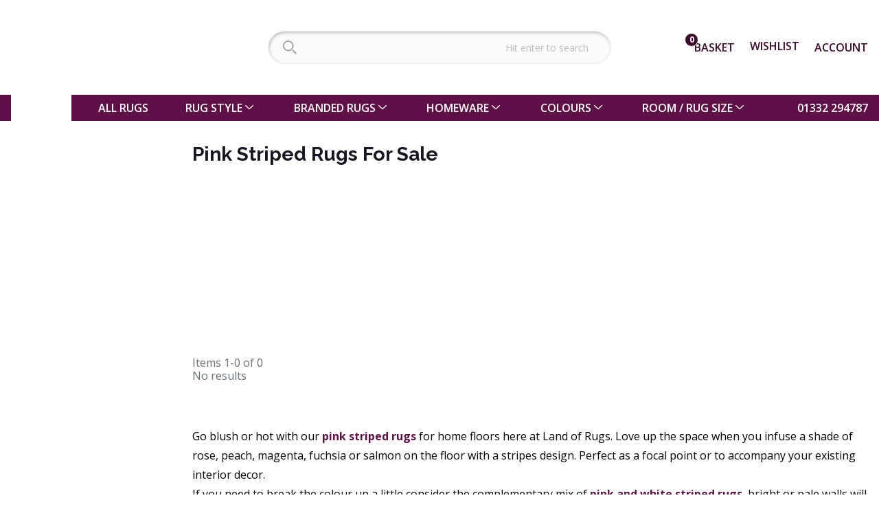

--- FILE ---
content_type: text/html; charset=utf-8
request_url: https://www.landofrugs.com/rugs/striped/pink-dining-room-round
body_size: 42234
content:
<!DOCTYPE html><html lang="en"><head><script>(function(w,i,g){w[g]=w[g]||[];if(typeof w[g].push=='function')w[g].push(i)})
(window,'AW-986349260','google_tags_first_party');</script><script async src="/hz6l/"></script>
			<script>
				window.dataLayer = window.dataLayer || [];
				function gtag(){dataLayer.push(arguments);}
				gtag('js', new Date());
				gtag('set', 'developer_id.dY2E1Nz', true);
				
			</script>
			<meta charSet="utf-8"/><meta name="viewport" content="width=device-width"/><script type="application/ld+json">{"@context":"https://schema.org","@type":"ItemList","itemListElement":[]}</script><title>Pink Striped Rugs for Sale | Land of Rugs</title><meta name="description" content="Buy Striped Pink Rugs to brighten interiors from £22 inc FREE UK delivery - Land of Rugs. Best styles in pink piles for floors."/><link rel="preconnect" href="https://www.googletagmanager.com"/><link rel="dns-prefetch" href="https://www.googletagmanager.com"/><meta name="next-head-count" content="7"/><style id="stitches">--sxs{--sxs:0 t-dPxNWU t-bPjsjE}@media{:root,.t-dPxNWU{--colors-blackA1:hsla(0, 0%, 0%, 0.012);--colors-blackA2:hsla(0, 0%, 0%, 0.027);--colors-blackA3:hsla(0, 0%, 0%, 0.047);--colors-blackA4:hsla(0, 0%, 0%, 0.071);--colors-blackA5:hsla(0, 0%, 0%, 0.090);--colors-blackA6:hsla(0, 0%, 0%, 0.114);--colors-blackA7:hsla(0, 0%, 0%, 0.141);--colors-blackA8:hsla(0, 0%, 0%, 0.220);--colors-blackA9:hsla(0, 0%, 0%, 0.439);--colors-blackA10:hsla(0, 0%, 0%, 0.478);--colors-blackA11:hsla(0, 0%, 0%, 0.565);--colors-blackA12:hsla(0, 0%, 0%, 0.910);--colors-blue1:hsl(206, 100%, 99.2%);--colors-blue2:hsl(210, 100%, 98.0%);--colors-blue3:hsl(209, 100%, 96.5%);--colors-blue4:hsl(210, 98.8%, 94.0%);--colors-blue5:hsl(209, 95.0%, 90.1%);--colors-blue6:hsl(209, 81.2%, 84.5%);--colors-blue7:hsl(208, 77.5%, 76.9%);--colors-blue8:hsl(206, 81.9%, 65.3%);--colors-blue9:hsl(206, 100%, 50.0%);--colors-blue10:hsl(208, 100%, 47.3%);--colors-blue11:hsl(211, 100%, 43.2%);--colors-blue12:hsl(211, 100%, 15.0%);--colors-blueA1:hsla(210, 100%, 51.0%, 0.016);--colors-blueA2:hsla(210, 100%, 51.0%, 0.040);--colors-blueA3:hsla(210, 100%, 50.3%, 0.071);--colors-blueA4:hsla(210, 100%, 50.1%, 0.118);--colors-blueA5:hsla(208, 99.1%, 47.1%, 0.189);--colors-blueA6:hsla(209, 99.5%, 45.3%, 0.283);--colors-blueA7:hsla(208, 99.9%, 43.8%, 0.412);--colors-blueA8:hsla(206, 99.8%, 45.1%, 0.632);--colors-blueA9:hsla(206, 100%, 50.0%, 0.980);--colors-blueA10:hsla(208, 100%, 47.2%, 0.980);--colors-blueA11:hsla(212, 100%, 43.0%, 0.980);--colors-blueA12:hsla(213, 100%, 14.4%, 0.980);--colors-green1:hsl(136, 50.0%, 98.9%);--colors-green2:hsl(138, 62.5%, 96.9%);--colors-green3:hsl(139, 55.2%, 94.5%);--colors-green4:hsl(140, 48.7%, 91.0%);--colors-green5:hsl(141, 43.7%, 86.0%);--colors-green6:hsl(143, 40.3%, 79.0%);--colors-green7:hsl(146, 38.5%, 69.0%);--colors-green8:hsl(151, 40.2%, 54.1%);--colors-green9:hsl(151, 55.0%, 41.5%);--colors-green10:hsl(152, 57.5%, 37.6%);--colors-green11:hsl(153, 67.0%, 28.5%);--colors-green12:hsl(155, 40.0%, 14.0%);--colors-greenA1:hsla(140, 94.9%, 38.7%, 0.016);--colors-greenA2:hsla(138, 99.9%, 38.5%, 0.051);--colors-greenA3:hsla(139, 97.7%, 36.9%, 0.087);--colors-greenA4:hsla(139, 98.5%, 32.7%, 0.134);--colors-greenA5:hsla(141, 100%, 30.4%, 0.200);--colors-greenA6:hsla(142, 99.0%, 28.9%, 0.295);--colors-greenA7:hsla(146, 99.5%, 27.6%, 0.428);--colors-greenA8:hsla(151, 99.5%, 28.8%, 0.644);--colors-greenA9:hsla(151, 99.9%, 28.0%, 0.812);--colors-greenA10:hsla(152, 99.6%, 25.8%, 0.840);--colors-greenA11:hsla(153, 99.9%, 21.0%, 0.906);--colors-greenA12:hsla(155, 99.4%, 6.2%, 0.918);--colors-red1:hsl(359, 100%, 99.4%);--colors-red2:hsl(359, 100%, 98.6%);--colors-red3:hsl(360, 100%, 96.8%);--colors-red4:hsl(360, 97.9%, 94.8%);--colors-red5:hsl(360, 90.2%, 91.9%);--colors-red6:hsl(360, 81.7%, 87.8%);--colors-red7:hsl(359, 74.2%, 81.7%);--colors-red8:hsl(359, 69.5%, 74.3%);--colors-red9:hsl(358, 75.0%, 59.0%);--colors-red10:hsl(358, 69.4%, 55.2%);--colors-red11:hsl(358, 65.0%, 48.7%);--colors-red12:hsl(354, 50.0%, 14.6%);--colors-redA1:hsla(0, 100%, 51.0%, 0.012);--colors-redA2:hsla(0, 100%, 51.0%, 0.032);--colors-redA3:hsla(0, 100%, 50.2%, 0.063);--colors-redA4:hsla(0, 100%, 50.0%, 0.102);--colors-redA5:hsla(0, 99.9%, 47.5%, 0.153);--colors-redA6:hsla(0, 99.5%, 44.9%, 0.224);--colors-redA7:hsla(359, 99.7%, 42.7%, 0.318);--colors-redA8:hsla(359, 99.6%, 41.1%, 0.436);--colors-redA9:hsla(358, 99.9%, 42.9%, 0.718);--colors-redA10:hsla(358, 99.9%, 41.0%, 0.761);--colors-redA11:hsla(358, 99.8%, 38.3%, 0.832);--colors-redA12:hsla(355, 99.3%, 7.9%, 0.926);--colors-slate1:hsl(206, 30.0%, 98.8%);--colors-slate2:hsl(210, 16.7%, 97.6%);--colors-slate3:hsl(209, 13.3%, 95.3%);--colors-slate4:hsl(209, 12.2%, 93.2%);--colors-slate5:hsl(208, 11.7%, 91.1%);--colors-slate6:hsl(208, 11.3%, 88.9%);--colors-slate7:hsl(207, 11.1%, 85.9%);--colors-slate8:hsl(205, 10.7%, 78.0%);--colors-slate9:hsl(206, 6.0%, 56.1%);--colors-slate10:hsl(206, 5.8%, 52.3%);--colors-slate11:hsl(206, 6.0%, 43.5%);--colors-slate12:hsl(206, 24.0%, 9.0%);--colors-slateA1:hsla(210, 92.6%, 26.5%, 0.016);--colors-slateA2:hsla(210, 87.7%, 16.0%, 0.028);--colors-slateA3:hsla(210, 98.8%, 14.4%, 0.055);--colors-slateA4:hsla(210, 94.1%, 11.1%, 0.075);--colors-slateA5:hsla(216, 91.1%, 10.9%, 0.099);--colors-slateA6:hsla(206, 96.4%, 11.3%, 0.126);--colors-slateA7:hsla(210, 99.1%, 10.1%, 0.157);--colors-slateA8:hsla(205, 96.5%, 10.0%, 0.244);--colors-slateA9:hsla(206, 98.8%, 5.9%, 0.467);--colors-slateA10:hsla(206, 99.6%, 5.4%, 0.506);--colors-slateA11:hsla(206, 97.0%, 4.8%, 0.593);--colors-slateA12:hsla(202, 97.0%, 2.4%, 0.934);--colors-whiteA1:hsla(0, 0%, 100%, 0);--colors-whiteA2:hsla(0, 0%, 100%, 0.013);--colors-whiteA3:hsla(0, 0%, 100%, 0.034);--colors-whiteA4:hsla(0, 0%, 100%, 0.056);--colors-whiteA5:hsla(0, 0%, 100%, 0.086);--colors-whiteA6:hsla(0, 0%, 100%, 0.124);--colors-whiteA7:hsla(0, 0%, 100%, 0.176);--colors-whiteA8:hsla(0, 0%, 100%, 0.249);--colors-whiteA9:hsla(0, 0%, 100%, 0.386);--colors-whiteA10:hsla(0, 0%, 100%, 0.446);--colors-whiteA11:hsla(0, 0%, 100%, 0.592);--colors-whiteA12:hsla(0, 0%, 100%, 0.923);--colors-yellow1:hsl(60, 54.0%, 98.5%);--colors-yellow2:hsl(52, 100%, 95.5%);--colors-yellow3:hsl(55, 100%, 90.9%);--colors-yellow4:hsl(54, 100%, 86.6%);--colors-yellow5:hsl(52, 97.9%, 82.0%);--colors-yellow6:hsl(50, 89.4%, 76.1%);--colors-yellow7:hsl(47, 80.4%, 68.0%);--colors-yellow8:hsl(48, 100%, 46.1%);--colors-yellow9:hsl(53, 92.0%, 50.0%);--colors-yellow10:hsl(50, 100%, 48.5%);--colors-yellow11:hsl(42, 100%, 29.0%);--colors-yellow12:hsl(40, 55.0%, 13.5%);--colors-yellowA1:hsla(60, 94.3%, 34.6%, 0.024);--colors-yellowA2:hsla(52, 100%, 50.4%, 0.091);--colors-yellowA3:hsla(55, 100%, 50.2%, 0.181);--colors-yellowA4:hsla(54, 100%, 50.1%, 0.267);--colors-yellowA5:hsla(52, 99.9%, 49.5%, 0.357);--colors-yellowA6:hsla(50, 100%, 47.4%, 0.451);--colors-yellowA7:hsla(47, 99.8%, 44.6%, 0.577);--colors-yellowA8:hsla(48, 100%, 46.0%, 0.980);--colors-yellowA9:hsla(53, 100%, 48.0%, 0.961);--colors-yellowA10:hsla(50, 100%, 48.4%, 0.980);--colors-yellowA11:hsla(42, 100%, 28.6%, 0.980);--colors-yellowA12:hsla(41, 98.9%, 8.0%, 0.942);--colors-primaryBase:var(--colors-slate1);--colors-primaryBgSubtle:var(--colors-slate2);--colors-primaryBg:var(--colors-slate3);--colors-primaryBgHover:var(--colors-slate4);--colors-primaryBgActive:var(--colors-slate5);--colors-primaryLine:var(--colors-slate6);--colors-primaryBorder:var(--colors-slate7);--colors-primaryBorderHover:var(--colors-slate8);--colors-primarySolid:var(--colors-slate9);--colors-primarySolidHover:var(--colors-slate10);--colors-primaryText:var(--colors-slate11);--colors-primaryTextContrast:var(--colors-slate12);--colors-primaryAlphaBase:var(--colors-slateA1);--colors-primaryAlphaBgSubtle:var(--colors-slateA2);--colors-primaryAlphaBg:var(--colors-slateA3);--colors-primaryAlphaBgHover:var(--colors-slateA4);--colors-primaryAlphaBgActive:var(--colors-slateA5);--colors-primaryAlphaLine:var(--colors-slateA6);--colors-primaryAlphaBorder:var(--colors-slateA7);--colors-primaryAlphaBorderHover:var(--colors-slateA8);--colors-primaryAlphaSolid:var(--colors-slateA9);--colors-primaryAlphaSolidHover:var(--colors-slateA10);--colors-primaryAlphaText:var(--colors-slateA11);--colors-primaryAlphaTextContrast:var(--colors-slateA12);--colors-accentBase:var(--colors-blue1);--colors-accentBgSubtle:var(--colors-blue2);--colors-accentBg:var(--colors-blue3);--colors-accentBgHover:var(--colors-blue4);--colors-accentBgActive:var(--colors-blue5);--colors-accentLine:var(--colors-blue6);--colors-accentBorder:var(--colors-blue7);--colors-accentBorderHover:var(--colors-blue8);--colors-accentSolid:var(--colors-blue9);--colors-accentSolidHover:var(--colors-blue10);--colors-accentText:var(--colors-blue11);--colors-accentTextContrast:var(--colors-blue12);--colors-accentAlphaBase:var(--colors-blueA1);--colors-accentAlphaBgSubtle:var(--colors-blueA2);--colors-accentAlphaBg:var(--colors-blueA3);--colors-accentAlphaBgHover:var(--colors-blueA4);--colors-accentAlphaBgActive:var(--colors-blueA5);--colors-accentAlphaLine:var(--colors-blueA6);--colors-accentAlphaBorder:var(--colors-blueA7);--colors-accentAlphaBorderHover:var(--colors-blueA8);--colors-accentAlphaSolid:var(--colors-blueA9);--colors-accentAlphaSolidHover:var(--colors-blueA10);--colors-accentAlphaText:var(--colors-blueA11);--colors-accentAlphaTextContrast:var(--colors-blueA12);--colors-successBase:var(--colors-green1);--colors-successBgSubtle:var(--colors-green2);--colors-successBg:var(--colors-green3);--colors-successBgHover:var(--colors-green4);--colors-successBgActive:var(--colors-green5);--colors-successLine:var(--colors-green6);--colors-successBorder:var(--colors-green7);--colors-successBorderHover:var(--colors-green8);--colors-successSolid:var(--colors-green9);--colors-successSolidHover:var(--colors-green10);--colors-successText:var(--colors-green11);--colors-successTextContrast:var(--colors-green12);--colors-successAlphaBase:var(--colors-greenA1);--colors-successAlphaBgSubtle:var(--colors-greenA2);--colors-successAlphaBg:var(--colors-greenA3);--colors-successAlphaBgHover:var(--colors-greenA4);--colors-successAlphaBgActive:var(--colors-greenA5);--colors-successAlphaLine:var(--colors-greenA6);--colors-successAlphaBorder:var(--colors-greenA7);--colors-successAlphaBorderHover:var(--colors-greenA8);--colors-successAlphaSolid:var(--colors-greenA9);--colors-successAlphaSolidHover:var(--colors-greenA10);--colors-successAlphaText:var(--colors-greenA11);--colors-successAlphaTextContrast:var(--colors-greenA12);--colors-dangerBase:var(--colors-red1);--colors-dangerBgSubtle:var(--colors-red2);--colors-dangerBg:var(--colors-red3);--colors-dangerBgHover:var(--colors-red4);--colors-dangerBgActive:var(--colors-red5);--colors-dangerLine:var(--colors-red6);--colors-dangerBorder:var(--colors-red7);--colors-dangerBorderHover:var(--colors-red8);--colors-dangerSolid:var(--colors-red9);--colors-dangerSolidHover:var(--colors-red10);--colors-dangerText:var(--colors-red11);--colors-dangerTextContrast:var(--colors-red12);--colors-dangerAlphaBase:var(--colors-redA1);--colors-dangerAlphaBgSubtle:var(--colors-redA2);--colors-dangerAlphaBg:var(--colors-redA3);--colors-dangerAlphaBgHover:var(--colors-redA4);--colors-dangerAlphaBgActive:var(--colors-redA5);--colors-dangerAlphaLine:var(--colors-redA6);--colors-dangerAlphaBorder:var(--colors-redA7);--colors-dangerAlphaBorderHover:var(--colors-redA8);--colors-dangerAlphaSolid:var(--colors-redA9);--colors-dangerAlphaSolidHover:var(--colors-redA10);--colors-dangerAlphaText:var(--colors-redA11);--colors-dangerAlphaTextContrast:var(--colors-redA12);--colors-warningBase:var(--colors-yellow1);--colors-warningBgSubtle:var(--colors-yellow2);--colors-warningBg:var(--colors-yellow3);--colors-warningBgHover:var(--colors-yellow4);--colors-warningBgActive:var(--colors-yellow5);--colors-warningLine:var(--colors-yellow6);--colors-warningBorder:var(--colors-yellow7);--colors-warningBorderHover:var(--colors-yellow8);--colors-warningSolid:var(--colors-yellow9);--colors-warningSolidHover:var(--colors-yellow10);--colors-warningText:var(--colors-yellow11);--colors-warningTextContrast:var(--colors-yellow12);--colors-warningAlphaBase:var(--colors-yellowA1);--colors-warningAlphaBgSubtle:var(--colors-yellowA2);--colors-warningAlphaBg:var(--colors-yellowA3);--colors-warningAlphaBgHover:var(--colors-yellowA4);--colors-warningAlphaBgActive:var(--colors-yellowA5);--colors-warningAlphaLine:var(--colors-yellowA6);--colors-warningAlphaBorder:var(--colors-yellowA7);--colors-warningAlphaBorderHover:var(--colors-yellowA8);--colors-warningAlphaSolid:var(--colors-yellowA9);--colors-warningAlphaSolidHover:var(--colors-yellowA10);--colors-warningAlphaText:var(--colors-yellowA11);--colors-warningAlphaTextContrast:var(--colors-yellowA12);--space-small:0.25rem;--space-medium:0.5rem;--space-large:1rem;--space-xLarge:2rem;--space-scaledSmall:0.25em;--space-scaledMedium:0.5em;--space-scaledLarge:1em;--space-scaledXLarge:2em;--space-inline:1em;--space-sectionGap:2rem;--fontSizes-0:0.75rem;--fontSizes-1:0.875rem;--fontSizes-2:1rem;--fontSizes-3:clamp(1rem, 0.9167rem + 0.3704vw, 1.25rem);--fontSizes-4:clamp(1.125rem, 1.0000rem + 0.5556vw, 1.5rem);--fontSizes-5:clamp(1.25rem, 1.0000rem + 1.1111vw, 2rem);--fontSizes-6:clamp(1.375rem, 0.9167rem + 2.0370vw, 2.75rem);--fontSizes-7:clamp(1.5rem, 0.8333rem + 2.9630vw, 3.5rem);--fontSizes-default:var(--fontSizes-2);--fonts-regular:system-ui,-apple-system,BlinkMacSystemFont,segoe ui,Roboto,helvetica neue,Ubuntu,Arial,sans-serif;--fonts-heading:open sans,sans-serif;--letterSpacings-default:0;--sizes-headerHeight:4rem;--sizes-headerContentHeight:2.5rem;--sizes-smallContentWidth:40rem;--sizes-mediumContentWidth:65rem;--sizes-contentWidth:90rem;--sizes-fullContentWidth:120rem;--sizes-productCard:15rem;--sizes-paginationHeight:2.5rem;--sizes-paginationButton:2rem;--transitions-duration:0.25s;--transitions-default:var(--transitions-duration) ease-in-out;--zIndices-modal:999;--zIndices-modalOverlay:998;--zIndices-header:10}.t-bPjsjE{--colors-brand:#5f1147;--colors-secondaryBrand:#00ac8d;--colors-secondaryBrandHover:#00848b;--colors-required:#e02b27;--colors-pink1:hsl(322, 100%, 99.4%);--colors-pink2:hsl(323, 100%, 98.4%);--colors-pink3:hsl(323, 86.3%, 96.5%);--colors-pink4:hsl(323, 78.7%, 94.2%);--colors-pink5:hsl(323, 72.2%, 91.1%);--colors-pink6:hsl(323, 66.3%, 86.6%);--colors-pink7:hsl(323, 62.0%, 80.1%);--colors-pink8:hsl(323, 60.3%, 72.4%);--colors-pink9:hsl(322, 65.0%, 54.5%);--colors-pink10:hsl(322, 63.9%, 50.7%);--colors-pink11:hsl(322, 75.0%, 46.0%);--colors-pink12:hsl(320, 70.0%, 13.5%);--colors-pinkA1:hsla(320, 100%, 51.0%, 0.012);--colors-pinkA2:hsla(323, 100%, 51.0%, 0.032);--colors-pinkA3:hsla(323, 98.9%, 47.3%, 0.067);--colors-pinkA4:hsla(323, 99.9%, 44.3%, 0.102);--colors-pinkA5:hsla(324, 99.9%, 42.3%, 0.153);--colors-pinkA6:hsla(323, 99.5%, 39.6%, 0.224);--colors-pinkA7:hsla(323, 99.7%, 38.5%, 0.322);--colors-pinkA8:hsla(323, 99.5%, 37.7%, 0.444);--colors-pinkA9:hsla(322, 99.7%, 39.3%, 0.750);--colors-pinkA10:hsla(322, 100%, 39.1%, 0.808);--colors-pinkA11:hsla(322, 99.8%, 39.0%, 0.887);--colors-pinkA12:hsla(321, 99.8%, 10.0%, 0.961);--colors-mauve1:hsl(300, 20.0%, 99.0%);--colors-mauve2:hsl(300, 7.7%, 97.5%);--colors-mauve3:hsl(294, 5.5%, 95.3%);--colors-mauve4:hsl(289, 4.7%, 93.3%);--colors-mauve5:hsl(283, 4.4%, 91.3%);--colors-mauve6:hsl(278, 4.1%, 89.1%);--colors-mauve7:hsl(271, 3.9%, 86.3%);--colors-mauve8:hsl(255, 3.7%, 78.8%);--colors-mauve9:hsl(252, 4.0%, 57.3%);--colors-mauve10:hsl(253, 3.5%, 53.5%);--colors-mauve11:hsl(252, 4.0%, 44.8%);--colors-mauve12:hsl(260, 25.0%, 11.0%);--colors-mauveA1:hsla(300, 89.3%, 18.3%, 0.012);--colors-mauveA2:hsla(300, 78.1%, 9.0%, 0.028);--colors-mauveA3:hsla(300, 99.5%, 7.7%, 0.051);--colors-mauveA4:hsla(270, 90.5%, 6.1%, 0.071);--colors-mauveA5:hsla(270, 83.0%, 5.2%, 0.091);--colors-mauveA6:hsla(300, 93.5%, 3.7%, 0.114);--colors-mauveA7:hsla(270, 82.6%, 3.3%, 0.142);--colors-mauveA8:hsla(255, 95.2%, 3.7%, 0.220);--colors-mauveA9:hsla(255, 94.8%, 3.7%, 0.444);--colors-mauveA10:hsla(253, 96.5%, 3.8%, 0.483);--colors-mauveA11:hsla(247, 97.9%, 3.2%, 0.569);--colors-mauveA12:hsla(261, 98.7%, 3.0%, 0.918);--colors-teal1:hsl(165, 60.0%, 98.8%);--colors-teal2:hsl(169, 64.7%, 96.7%);--colors-teal3:hsl(169, 59.8%, 94.0%);--colors-teal4:hsl(169, 53.1%, 90.2%);--colors-teal5:hsl(170, 47.1%, 85.0%);--colors-teal6:hsl(170, 42.6%, 77.9%);--colors-teal7:hsl(170, 39.9%, 68.1%);--colors-teal8:hsl(172, 42.1%, 52.5%);--colors-teal9:hsl(173, 80.0%, 36.0%);--colors-teal10:hsl(173, 83.4%, 32.5%);--colors-teal11:hsl(174, 90.0%, 25.2%);--colors-teal12:hsl(170, 50.0%, 12.5%);--colors-tealA1:hsla(165, 95.2%, 41.2%, 0.020);--colors-tealA2:hsla(169, 99.5%, 39.4%, 0.055);--colors-tealA3:hsla(167, 97.6%, 38.1%, 0.095);--colors-tealA4:hsla(168, 98.1%, 34.6%, 0.150);--colors-tealA5:hsla(170, 99.4%, 32.3%, 0.220);--colors-tealA6:hsla(170, 99.7%, 30.1%, 0.314);--colors-tealA7:hsla(170, 99.3%, 28.7%, 0.448);--colors-tealA8:hsla(172, 99.8%, 29.7%, 0.675);--colors-tealA9:hsla(173, 99.8%, 31.1%, 0.930);--colors-tealA10:hsla(173, 99.7%, 28.7%, 0.946);--colors-tealA11:hsla(174, 99.8%, 23.3%, 0.977);--colors-tealA12:hsla(171, 98.8%, 6.8%, 0.938);--colors-tomato1:hsl(10, 100%, 99.4%);--colors-tomato2:hsl(8, 100%, 98.4%);--colors-tomato3:hsl(8, 100%, 96.6%);--colors-tomato4:hsl(8, 100%, 94.3%);--colors-tomato5:hsl(8, 92.8%, 91.0%);--colors-tomato6:hsl(9, 84.7%, 86.3%);--colors-tomato7:hsl(10, 77.3%, 79.5%);--colors-tomato8:hsl(10, 71.6%, 71.0%);--colors-tomato9:hsl(10, 78.0%, 54.0%);--colors-tomato10:hsl(10, 71.5%, 50.0%);--colors-tomato11:hsl(10, 82.0%, 43.5%);--colors-tomato12:hsl(10, 50.0%, 13.5%);--colors-tomatoA1:hsla(0, 100%, 51.0%, 0.012);--colors-tomatoA2:hsla(8, 100%, 51.0%, 0.032);--colors-tomatoA3:hsla(7, 100%, 50.2%, 0.067);--colors-tomatoA4:hsla(8, 100%, 50.1%, 0.114);--colors-tomatoA5:hsla(7, 99.5%, 47.9%, 0.173);--colors-tomatoA6:hsla(9, 99.9%, 46.2%, 0.255);--colors-tomatoA7:hsla(10, 99.8%, 43.6%, 0.365);--colors-tomatoA8:hsla(10, 99.5%, 41.8%, 0.499);--colors-tomatoA9:hsla(10, 99.9%, 43.8%, 0.820);--colors-tomatoA10:hsla(10, 100%, 41.8%, 0.859);--colors-tomatoA11:hsla(10, 99.9%, 38.8%, 0.922);--colors-tomatoA12:hsla(10, 99.0%, 7.4%, 0.934);--colors-amber1:hsl(39, 70.0%, 99.0%);--colors-amber2:hsl(40, 100%, 96.5%);--colors-amber3:hsl(44, 100%, 91.7%);--colors-amber4:hsl(43, 100%, 86.8%);--colors-amber5:hsl(42, 100%, 81.8%);--colors-amber6:hsl(38, 99.7%, 76.3%);--colors-amber7:hsl(36, 86.1%, 67.1%);--colors-amber8:hsl(35, 85.2%, 55.1%);--colors-amber9:hsl(39, 100%, 57.0%);--colors-amber10:hsl(35, 100%, 55.5%);--colors-amber11:hsl(30, 100%, 34.0%);--colors-amber12:hsl(20, 80.0%, 17.0%);--colors-amberA1:hsla(40, 94.9%, 38.7%, 0.016);--colors-amberA2:hsla(40, 100%, 50.3%, 0.071);--colors-amberA3:hsla(44, 100%, 50.1%, 0.165);--colors-amberA4:hsla(43, 100%, 50.0%, 0.263);--colors-amberA5:hsla(42, 100%, 50.0%, 0.365);--colors-amberA6:hsla(38, 100%, 50.1%, 0.475);--colors-amberA7:hsla(36, 99.9%, 46.2%, 0.612);--colors-amberA8:hsla(35, 99.8%, 46.0%, 0.832);--colors-amberA9:hsla(39, 100%, 50.0%, 0.859);--colors-amberA10:hsla(35, 100%, 50.0%, 0.891);--colors-amberA11:hsla(29, 100%, 33.6%, 0.980);--colors-amberA12:hsla(20, 99.8%, 14.1%, 0.965);--colors-primaryBase:var(--colors-mauve1);--colors-primaryBgSubtle:var(--colors-mauve2);--colors-primaryBg:var(--colors-mauve3);--colors-primaryBgHover:var(--colors-mauve4);--colors-primaryBgActive:var(--colors-mauve5);--colors-primaryLine:var(--colors-mauve6);--colors-primaryBorder:var(--colors-mauve7);--colors-primaryBorderHover:var(--colors-mauve8);--colors-primarySolid:var(--colors-mauve9);--colors-primarySolidHover:var(--colors-mauve10);--colors-primaryText:var(--colors-mauve11);--colors-primaryTextContrast:var(--colors-mauve12);--colors-primaryAlphaBase:var(--colors-mauveA1);--colors-primaryAlphaBgSubtle:var(--colors-mauveA2);--colors-primaryAlphaBg:var(--colors-mauveA3);--colors-primaryAlphaBgHover:var(--colors-mauveA4);--colors-primaryAlphaBgActive:var(--colors-mauveA5);--colors-primaryAlphaLine:var(--colors-mauveA6);--colors-primaryAlphaBorder:var(--colors-mauveA7);--colors-primaryAlphaBorderHover:var(--colors-mauveA8);--colors-primaryAlphaSolid:var(--colors-mauveA9);--colors-primaryAlphaSolidHover:var(--colors-mauveA10);--colors-primaryAlphaText:var(--colors-mauveA11);--colors-primaryAlphaTextContrast:var(--colors-mauveA12);--colors-accentBase:var(--colors-pink1);--colors-accentBgSubtle:var(--colors-pink2);--colors-accentBg:var(--colors-pink3);--colors-accentBgHover:var(--colors-pink4);--colors-accentBgActive:var(--colors-pink5);--colors-accentLine:var(--colors-pink6);--colors-accentBorder:var(--colors-pink7);--colors-accentBorderHover:var(--colors-pink8);--colors-accentSolid:var(--colors-pink9);--colors-accentSolidHover:var(--colors-pink10);--colors-accentText:var(--colors-pink11);--colors-accentTextContrast:var(--colors-pink12);--colors-accentAlphaBase:var(--colors-pinkA1);--colors-accentAlphaBgSubtle:var(--colors-pinkA2);--colors-accentAlphaBg:var(--colors-pinkA3);--colors-accentAlphaBgHover:var(--colors-pinkA4);--colors-accentAlphaBgActive:var(--colors-pinkA5);--colors-accentAlphaLine:var(--colors-pinkA6);--colors-accentAlphaBorder:var(--colors-pinkA7);--colors-accentAlphaBorderHover:var(--colors-pinkA8);--colors-accentAlphaSolid:var(--colors-pinkA9);--colors-accentAlphaSolidHover:var(--colors-pinkA10);--colors-accentAlphaText:var(--colors-pinkA11);--colors-accentAlphaTextContrast:var(--colors-pinkA12);--colors-successBase:var(--colors-teal1);--colors-successBgSubtle:var(--colors-teal2);--colors-successBg:var(--colors-teal3);--colors-successBgHover:var(--colors-teal4);--colors-successBgActive:var(--colors-teal5);--colors-successLine:var(--colors-teal6);--colors-successBorder:var(--colors-teal7);--colors-successBorderHover:var(--colors-teal8);--colors-successSolid:var(--colors-teal9);--colors-successSolidHover:var(--colors-teal10);--colors-successText:var(--colors-teal11);--colors-successTextContrast:var(--colors-teal12);--colors-successAlphaBase:var(--colors-tealA1);--colors-successAlphaBgSubtle:var(--colors-tealA2);--colors-successAlphaBg:var(--colors-tealA3);--colors-successAlphaBgHover:var(--colors-tealA4);--colors-successAlphaBgActive:var(--colors-tealA5);--colors-successAlphaLine:var(--colors-tealA6);--colors-successAlphaBorder:var(--colors-tealA7);--colors-successAlphaBorderHover:var(--colors-tealA8);--colors-successAlphaSolid:var(--colors-tealA9);--colors-successAlphaSolidHover:var(--colors-tealA10);--colors-successAlphaText:var(--colors-tealA11);--colors-successAlphaTextContrast:var(--colors-tealA12);--colors-dangerBase:var(--colors-tomato1);--colors-dangerBgSubtle:var(--colors-tomato2);--colors-dangerBg:var(--colors-tomato3);--colors-dangerBgHover:var(--colors-tomato4);--colors-dangerBgActive:var(--colors-tomato5);--colors-dangerLine:var(--colors-tomato6);--colors-dangerBorder:var(--colors-tomato7);--colors-dangerBorderHover:var(--colors-tomato8);--colors-dangerSolid:var(--colors-tomato9);--colors-dangerSolidHover:var(--colors-tomato10);--colors-dangerText:var(--colors-tomato11);--colors-dangerTextContrast:var(--colors-tomato12);--colors-dangerAlphaBase:var(--colors-tomatoA1);--colors-dangerAlphaBgSubtle:var(--colors-tomatoA2);--colors-dangerAlphaBg:var(--colors-tomatoA3);--colors-dangerAlphaBgHover:var(--colors-tomatoA4);--colors-dangerAlphaBgActive:var(--colors-tomatoA5);--colors-dangerAlphaLine:var(--colors-tomatoA6);--colors-dangerAlphaBorder:var(--colors-tomatoA7);--colors-dangerAlphaBorderHover:var(--colors-tomatoA8);--colors-dangerAlphaSolid:var(--colors-tomatoA9);--colors-dangerAlphaSolidHover:var(--colors-tomatoA10);--colors-dangerAlphaText:var(--colors-tomatoA11);--colors-dangerAlphaTextContrast:var(--colors-tomatoA12);--colors-warningBase:var(--colors-amber1);--colors-warningBgSubtle:var(--colors-amber2);--colors-warningBg:var(--colors-amber3);--colors-warningBgHover:var(--colors-amber4);--colors-warningBgActive:var(--colors-amber5);--colors-warningLine:var(--colors-amber6);--colors-warningBorder:var(--colors-amber7);--colors-warningBorderHover:var(--colors-amber8);--colors-warningSolid:var(--colors-amber9);--colors-warningSolidHover:var(--colors-amber10);--colors-warningText:var(--colors-amber11);--colors-warningTextContrast:var(--colors-amber12);--colors-warningAlphaBase:var(--colors-amberA1);--colors-warningAlphaBgSubtle:var(--colors-amberA2);--colors-warningAlphaBg:var(--colors-amberA3);--colors-warningAlphaBgHover:var(--colors-amberA4);--colors-warningAlphaBgActive:var(--colors-amberA5);--colors-warningAlphaLine:var(--colors-amberA6);--colors-warningAlphaBorder:var(--colors-amberA7);--colors-warningAlphaBorderHover:var(--colors-amberA8);--colors-warningAlphaSolid:var(--colors-amberA9);--colors-warningAlphaSolidHover:var(--colors-amberA10);--colors-warningAlphaText:var(--colors-amberA11);--colors-warningAlphaTextContrast:var(--colors-amberA12);--sizes-smallHeaderHeight:5rem;--sizes-smallHeaderContentHeight:2rem;--sizes-headerHeight:8.625rem;--sizes-headerContentHeight:6.125rem;--sizes-fullContentWidth:103.625rem;--sizes-contentWidth:80rem;--sizes-navHeight:2.375rem;--sizes-navWidth:80rem;--sizes-productCard:8rem;--fonts-default:'Inter',sans-serif;--fonts-regular:'Open Sans','Helvetica Neue',Helvetica,Arial,sans-serif;--fonts-alt:'Lato',var(--fonts-regular);--fonts-heading:'Raleway',var(--fonts-regular);--fontSizes-0:0.75rem;--fontSizes-1:0.875rem;--fontSizes-2:1rem;--fontSizes-3:clamp(0.875rem, 0.7870rem + 0.3756vw, 1.125rem);--fontSizes-4:clamp(1.125rem, 1.0000rem + 0.5556vw, 1.375rem);--fontSizes-5:clamp(1.125rem, 0.8609rem + 1.1268vw, 1.875rem);--fontSizes-6:clamp(1.5rem, 1.2359rem + 1.1268vw, 2.25rem);--fontSizes-7:clamp(1.5rem, 0.9718rem + 2.2535vw, 3rem);--space-sectionGap:3.5rem}}--sxs{--sxs:1 k-jgnsbk k-kGMsUp gbofSA ioeidm}@media{@keyframes k-jgnsbk{from{background-position-x:150%}to{background-position-x:-50%}}@keyframes k-kGMsUp{from{transform:rotate(0deg)}to{transform:rotate(360deg)}}html{height:-webkit-fill-available;box-sizing:border-box;cursor:default}body{box-sizing:border-box;margin:0;overflow:auto scroll;color:var(--colors-primaryText);font-family:var(--fonts-regular);font-size:100%;line-height:1.2;letter-spacing:var(--letterSpacings-default);background-color:var(--colors-primaryBase)}img{vertical-align:middle}a{color:var(--colors-accentTextContrast);text-decoration:none}a:hover{color:var(--colors-accentText)}input{font:inherit}input[type="number"]{-webkit-appearance:textfield;appearance:textfield}input[type="number"]::-webkit-inner-spin-button{margin:0;-webkit-appearance:none;appearance:none}input[type="number"]::-webkit-outer-spin-button{margin:0;-webkit-appearance:none;appearance:none}input:not([type="file"], [type="image"]):focus-visible{outline:var(--colors-accentText) none 0px}button,select,textarea{font:inherit;letter-spacing:inherit}h1,h2,h3,h4,h5,h6,p{margin:0}button:not(:disabled){cursor:pointer}*,*:before,*:after{box-sizing:inherit}details > *{box-sizing:border-box}div#CybotCookiebotDialog{display:none !important}body{background-color:#fff}}--sxs{--sxs:2 c-dAalBi c-kgJxXw c-ppZDa c-cmltDu c-bEnkhO c-bulXSi c-jLJGSN c-bvXdgK c-jDpLSz c-cBbDVI c-fBrniY c-cmpvrW c-gEgWbL c-gteRyN c-fFBtBc c-ezQpWi c-iHYjhk c-kOQULU c-gbBrWO c-ePKwiE c-dHOhzv c-bDLdsZ c-iaeWNl c-hLzNtB c-louDVX c-jlmCIV c-irvooU c-lnZPuc c-iGQVnB c-iYNJnh c-ctjyZR c-bsMlVF c-dbPFBQ c-GKBzR c-fxzemw c-jIPAEm c-inUevj c-dGGiUS c-feGUjl c-gxijUr c-dLfEoS c-jiyhIq c-fjbUkt c-bjuTxV c-dxSjem c-hwrnsh c-bPNjhd c-knKMvp c-jwpfNE c-iVcTNZ c-jKPStz c-gmboLA c-UMqHZ c-jByDzd c-gsUIuz c-EwNaa c-hFRuJG c-fGHEql c-bynTCp c-dfLcaX c-dxmqFO c-meNZV c-cewkSQ c-efAGyG c-cIlLgi c-hAAktJ c-etMKTF c-iBSMjP c-gshEbU c-ijEgAW c-haWjYX c-jTOsxf c-hzXtHK c-cRzWiX c-jFtGSK c-hPqtOu c-fGxuvX c-dSmjdD c-hTvZSE c-PJLV c-jonDdn c-iXOqBD c-jbDMrn c-bpwZcM c-hPrELy c-chUPtp c-iZpoUQ c-cjVQMq c-jiZLrt c-furmkN c-gWNqwK c-cMfLZT c-ebtzmP c-diDDZz c-iZCPfa c-ljvtql c-hTRpOU c-elNTIb c-bNJvTh c-bGiTyh c-hcgqsR c-gwYNHt c-ePtfAL c-lhnvdV c-bDLnhM c-jEToks c-hMsOhV c-kwlAcb c-fHlQqN c-lfPxyD c-fDFnNF c-eMnQoL c-dSaXUp c-hJRzzQ c-isJfz c-etDMAR c-kLdagB c-jXtBHF c-fixGjY c-bzRAOv c-iHuHmK c-gmdfEs c-iFHyWD c-HOBPK c-cgchfa c-lkpkFd c-iyfMXp c-eQCbwm c-kaOFSN c-cvRIez c-kQuQwH c-gPzAsR c-bIRqvs c-kqvkfk c-fbQMZg c-ebSLZi c-hjVqvq c-egEKuo c-erZyYC c-gjLNED c-fScRXb c-bEBFRf c-glOegl c-jUZeBc c-irkCBS c-clRyaO c-cYiGCm c-hzkWus c-dfYPrV c-hAaIUI c-ifrGcu c-fATJus c-jJyeRh c-gdZUCh c-bnhUcN c-czIpuq c-jbBhPC c-hOndUP c-ljZpHC c-eVaerJ c-ptUbp PJLV c-iDqNIg c-jEIqUU c-iYazMV c-bQzyIt c-jtYZgS c-gYHEwJ c-jSfonR c-fADLko c-iKqQKi c-hccEoy c-kOPCkG c-kQnvuH c-gJUZBD c-gJLnqI c-dmXRZY c-cqbrtp c-cmNJCn c-bkvMLW c-cYLKOm c-jALOoG c-BpUxL c-gNgRQW c-csOFvC c-inOcdf c-ggImYI c-bSMcqW c-gnQCd c-bJyZTx c-fXwCqV c-gpodvj c-kzLYqm c-iMzFfR c-ivWyxM c-fbEskt c-cwjnXL c-cBlFim c-eyqATD c-jqfeyO c-jdYGcm c-kWOMHn c-kzPErf c-fLAPyx c-dnBQDW c-dasfXH c-yEqet c-hMiMvr c-cWdOWk c-doSPIN}@media{.c-dAalBi{display:flex;flex-direction:column;min-height:100vh;font-family:var(--fonts-regular)}.c-dAalBi :where(.c-doSPIN):not([class*="state-ghost"]){padding:0.5rem 1rem;color:#fff;font-weight:600;font-size:var(--fontSizes-1);font-family:var(--fonts-alt);border:none;border-radius:0.25rem}.c-dAalBi :is(.c-cBbDVI, .c-hwdzMU){--colors-accentAlphaBorderHover:#d1d1d1;color:#000;background-color:#fff;border:1px solid #c2c2c2;border-radius:0}@media (min-width: 480px){.c-dAalBi{--sizes-productCard:10rem}}@media (min-width: 640px){.c-dAalBi{--sizes-productCard:12rem}}@media (min-width: 1024px){.c-dAalBi{--sizes-productCard:16rem}}.c-kgJxXw{position:sticky;top:0;z-index:var(--zIndices-header);display:flex;align-items:center;height:var(--sizes-smallHeaderHeight);color:var(--colors-accentTextContrast);background-color:#fff}@media (min-width: 864px){.c-kgJxXw{height:var(--sizes-headerHeight)}}.c-ppZDa{width:100%;padding-inline-start:var(--space-inline);padding-inline-end:var(--space-inline);margin-inline-start:auto;margin-inline-end:auto}.c-cmltDu{display:grid;align-items:center;grid-template-columns:1fr 10.625rem 1fr;gap:1rem;height:var(--sizes-smallHeaderContentHeight)}@media (min-width: 864px){.c-cmltDu{height:var(--sizes-headerContentHeight)}}@media (min-width: 1024px){.c-cmltDu{grid-template-columns:1fr 40% 1fr;gap:2rem}}.c-bEnkhO{display:flex;align-items:center;height:var(--sizes-smallHeaderContentHeight)}@media (min-width: 864px){.c-bEnkhO{height:var(--sizes-headerContentHeight)}}@media (min-width: 1024px){.c-bEnkhO{display:none}}.c-bEnkhO:empty{display:none}.c-bulXSi{grid-column-start:2;font-family:var(--fonts-heading);font-size:var(--fontSizes-5)}@media (min-width: 1024px){.c-bulXSi{grid-column-start:1}}.c-jLJGSN{display:block;width:10.625rem}@media (min-width: 864px){.c-jLJGSN{width:auto}}.c-bvXdgK{position:relative;display:none}@media (min-width: 1024px){.c-bvXdgK{display:grid}}.c-jDpLSz{display:none}@media (min-width: 1024px){.c-jDpLSz{display:grid}}.c-jDpLSz .c-cBbDVI{height:3rem;padding-inline-start:3rem;padding-inline-end:2rem;font-size:var(--fontSizes-1);background-color:#fcfbfb;background-image:url("data:image/svg+xml;utf8,<svg width='40' height='40' viewBox='0 0 40 40'  fill='%23A6A6A6' xmlns='http://www.w3.org/2000/svg'><path d='M15.553 31.107c8.59 0 15.554-6.964 15.554-15.554S24.143 0 15.553 0 0 6.964 0 15.553c0 8.59 6.964 15.554 15.553 15.554zm0-3.888c6.443 0 11.666-5.225 11.666-11.668 0-6.442-5.225-11.665-11.668-11.665-6.442 0-11.665 5.223-11.665 11.665 0 6.443 5.223 11.666 11.665 11.666zm12.21 3.84a2.005 2.005 0 0 1 .002-2.833l.463-.463a2.008 2.008 0 0 1 2.833-.003l8.17 8.168c.78.78.78 2.05-.004 2.833l-.462.463a2.008 2.008 0 0 1-2.834.004l-8.168-8.17z' fill-rule='evenodd'/></svg>");background-repeat:no-repeat;background-position:20px 50%;background-size:1.25rem;border-radius:2rem;border:1px solid #e9e9e9;box-shadow:inset 1px 2px 4px rgba(0, 0, 0, 0.25)}.c-jDpLSz .c-cBbDVI::placeholder{color:#bbbbbb;text-align:right}.c-jDpLSz .c-cBbDVI:not(:disabled):focus-visible{background-color:#fff;border-color:#54a5cd;box-shadow:none}.c-cBbDVI{width:100%;padding:var(--space-medium);border:1px solid;border-radius:4px;---bgColor:var(--colors-accentBg);---borderColor:var(--colors-accentBorder);color:var(--colors-accentText);background-color:var(---bgColor)}.c-cBbDVI:not(:disabled):is(:hover, :focus){---bgColor:var(--colors-accentBgHover);---borderColor:var(--colors-accentBorderHover)}.c-cBbDVI:not(:disabled):focus-visible{---bgColor:var(--colors-accentBgActive);box-shadow:0 0 0 2px var(--colors-accentAlphaBorderHover)}.c-cBbDVI:focus{outline:none}.c-cBbDVI[type='number'],.c-cBbDVI[inputmode='numeric']{font-variant-numeric:tabular-nums}@media (min-width: 640px){.c-cBbDVI{width:auto}}.c-cBbDVI{height:2.25rem}.c-fBrniY{display:flex;gap:var(--space-large);margin-left:auto}.c-cmpvrW{position:relative}.c-gEgWbL{position:relative;display:flex;gap:var(--space-small);align-items:center;justify-content:center;padding:0;color:inherit;font-weight:600;text-transform:uppercase;background-color:transparent;border:none;border-radius:4px}.c-gEgWbL > :last-child{display:none}@media (min-width: 600px){.c-gEgWbL > :last-child{display:block}}.c-gEgWbL > :first-child{min-width:1.375rem}.c-gEgWbL:hover,.c-gEgWbL:focus{outline:none;color:var(--colors-accentText)}.c-gEgWbL:focus-visible{outline:none;box-shadow:0 0 0 2px var(--colors-accentAlphaBorderHover)}.c-gteRyN{position:absolute;bottom:0.75rem;left:0.625rem;display:flex;align-items:center;justify-content:center;width:1.25rem;height:1.25rem;color:#fff;font-weight:700;font-size:var(--fontSizes-0);background-color:var(--colors-accentTextContrast);border-radius:100%;border:1px solid}.c-fFBtBc[role='dialog']{max-width:var(--sizes-contentWidth)}.c-fFBtBc[role='dialog'] > .c-doSPIN{--colors-accentText:#000;padding:0;width:2rem;height:2rem;border-radius:1rem;box-shadow:none}.c-fFBtBc[role='dialog'] > .c-doSPIN:not(:disabled):is(:hover, :focus-visible){transform:none;border:none;box-shadow:0 0 1px 2px var(--colors-secondaryBrand)}.c-fFBtBc > .c-gMtoDi{margin-block-start:var(--space-large);margin-block-end:var(--space-large)}.c-ezQpWi{position:sticky;top:var(--sizes-smallHeaderHeight);z-index:calc(var(--zIndices-header) - 1);height:var(--sizes-navHeight);color:#fff;background:var(--colors-brand)}.c-ezQpWi a{color:inherit}@media (min-width: 864px){.c-ezQpWi{top:var(--sizes-headerHeight)}}.c-iHYjhk{display:none}@media (min-width: 1024px){.c-iHYjhk{display:block}}.c-kOQULU{display:flex;justify-content:space-between;align-items:center;font-weight:600;text-transform:uppercase}.c-gbBrWO{flex:1;display:none;height:var(--sizes-navHeight);justify-content:space-between;padding:0;margin:0;list-style:none}@media (min-width: 1024px){.c-gbBrWO{display:flex}}.c-gbBrWO > li{position:relative;height:var(--sizes-navHeight)}.c-gbBrWO > li:hover > a{color:var(--colors-brand);background-color:#fff}.c-gbBrWO > li > a{display:flex;align-items:center;height:100%;padding-inline-start:1rem;padding-inline-end:1rem}.c-ePKwiE{display:flex;cursor:pointer;gap:var(--space-small);align-items:center}.c-ePKwiE > svg{width:1.25rem;height:1.25rem;margin-bottom:0.25rem}.c-dHOhzv{display:flex;gap:var(--space-small);align-items:center}.c-dHOhzv > svg{width:1.25rem;height:1.25rem;margin-bottom:0.25rem}.c-bDLdsZ{position:absolute;top:100%;left:50%;z-index:var(--zIndices-header);display:none;flex-direction:column;width:62.5rem;max-width:90vw;padding:1.5rem 3.5rem;color:var(--colors-primaryText);font-weight:400;background-color:#fff;box-shadow:0 4px 8px 0 grey;transform:translateX(-50%)}@media (min-width: 864px){.c-bDLdsZ{max-width:50vw}}@media (min-width: 1280px){.c-bDLdsZ{max-width:75vw}}li:hover > .c-bDLdsZ{display:flex}.c-iaeWNl{display:grid;grid-template-columns:repeat(auto-fit, 8rem);gap:var(--space-xLarge) var(--space-large);justify-content:center;padding:0;margin:0;list-style:none}.c-hLzNtB{display:flex;flex-direction:column;gap:var(--space-medium);align-items:center;color:rgba(17, 18, 19, 0.73);font-weight:700;font-size:var(--fontSizes-2);text-align:center;transform:scale(0.9);transition:transform var(--transitions-default)}.c-hLzNtB:hover{transform:scale(1)}.c-louDVX{border-radius:1rem;background-image:var(---gradient);border:1px solid #dadada}.c-jlmCIV{display:none;align-items:center;gap:var(--space-medium)}@media (min-width: 1024px){.c-jlmCIV{display:flex}}.c-irvooU{display:block}@media (min-width: 1024px){.c-irvooU{display:none}}.c-lnZPuc{display:grid;grid-template-columns:repeat(3, 1fr);justify-content:space-between;align-items:center;font-weight:600;text-transform:uppercase;white-space:nowrap}.c-lnZPuc > :first-child{justify-self:flex-start}.c-lnZPuc > :nth-child(2){justify-self:center}.c-lnZPuc > :last-child{justify-self:flex-end}.c-iGQVnB{display:flex;gap:var(--space-small);align-items:center;height:var(--sizes-navHeight);padding:0 1.25rem;color:#fff;text-transform:uppercase;background-color:transparent;border:none}.c-iGQVnB > svg{width:1.25rem;height:1.25rem;margin-bottom:0.25rem}.c-iYNJnh{display:flex;align-items:center;gap:var(--space-large)}.c-ctjyZR{display:flex;align-items:center;padding:var(--space-small);color:#fff;background-color:transparent;border:none}.c-bsMlVF{display:flex;align-items:center;gap:var(--space-medium)}.c-dbPFBQ{flex:1;padding-block-start:2rem;padding-block-end:2rem;--sizes-headerHeight:7rem}@media (min-width: 864px){.c-dbPFBQ{--sizes-headerHeight:11rem}}.c-dbPFBQ > div > section{content-visibility:auto;contain-intrinsic-size:0 25rem}.c-GKBzR{position:relative;display:grid;align-items:flex-start;gap:var(--space-large)}@media (min-width: 1024px){.c-GKBzR{grid-template-columns:15.5rem 1fr}}.c-fxzemw{margin-top:var(--space-medium)}@media (min-width: 640px){.c-fxzemw{margin-block-start:0;margin-block-end:0}}.c-fxzemw .c-doSPIN{padding:0.75rem;margin:2px;text-align:center;border:0;border-radius:6px;---bgColor:var(--colors-accentBg);---borderColor:var(--colors-accentBorder);color:var(--colors-accentText);background-color:var(---bgColor)}.c-fxzemw .c-doSPIN:not(:disabled):is(:hover, :focus){---bgColor:var(--colors-accentBgHover);---borderColor:var(--colors-accentBorderHover)}.c-fxzemw .c-doSPIN:not(:disabled):focus-visible{---bgColor:var(--colors-accentBgActive);box-shadow:0 0 0 2px var(--colors-accentAlphaBorderHover)}.c-fxzemw .c-doSPIN:focus{outline:none}.c-fxzemw .c-doSPIN:disabled{filter:grayscale(0.5) opacity(0.7)}.c-fxzemw .c-doSPIN{--colors-accentText:#fff;--colors-accentBg:var(--colors-secondaryBrand);--colors-accentBgActive:var(--colors-secondaryBrandHover);--colors-accentBgHover:var(--colors-secondaryBrandHover);display:flex;align-items:center;justify-content:center;gap:0.25rem;font-weight:700;font-size:var(--fontSizes-3)}.c-inUevj.text-left{text-align:left}.c-inUevj.text-right{text-align:right}.c-inUevj.text-center{text-align:center}.c-inUevj.text-justify{text-align:justify}.c-inUevj[class*='text-']:first-child:last-child{display:block}.c-inUevj[class*='text-']:first-child:last-child > br:first-child:last-child{display:none}.c-jIPAEm{display:none}@media (min-width: 640px){.c-jIPAEm{display:block}}.c-dGGiUS{margin:var(--space-large) 0;font-family:var(--fonts-heading);border:1px solid var(--colors-primaryBorderHover);border-radius:0.75rem}.c-dGGiUS + .c-dGGiUS{margin-top:var(--space-large)}@media (min-width: 640px){.c-dGGiUS{margin-inline-start:0;margin-inline-end:0}}.c-feGUjl{position:relative;display:flex;align-items:center;justify-content:space-between;height:3.375rem;padding:var(--space-large) 3rem var(--space-large) var(--space-large);color:var(--colors-primaryTextContrast);font-weight:700;font-size:var(--fontSizes-3);list-style:none;-webkit-user-select:none;user-select:none;cursor:pointer}.c-feGUjl::-webkit-details-marker{display:none}.c-feGUjl::before{position:absolute;top:50%;right:var(--space-large);width:0.75rem;height:0.5rem;background-image:url(/_next/image?url=%2Fimages%2Fexpand_more.webp&w=32&q=75);background-repeat:no-repeat;transform:translateY(-50%);content:''}details[open] > .c-feGUjl{margin-bottom:var(--space-medium)}details[open] > .c-feGUjl::before{transform:rotate(180deg) translateY(50%)}.c-gxijUr{padding:0 var(--space-large) var(--space-large)}.c-fjbUkt{margin:0;padding:0;list-style:none}.c-dxSjem{line-height:1;-webkit-user-select:none;user-select:none;max-width:100%}.c-hwrnsh{display:flex;gap:var(--space-small);flex:1}.c-bPNjhd{flex:1}.c-jwpfNE{min-width:1.5rem;max-width:1.5rem;min-height:1.5rem;max-height:1.5rem}.c-knKMvp{all:unset;display:flex;align-items:center;justify-content:center;min-width:1.5rem;max-width:1.5rem;min-height:1.5rem;max-height:1.5rem}.c-knKMvp:focus{outline:none}.c-bjuTxV{display:flex;align-items:center;gap:var(--space-large);min-height:2.5625rem;padding-block-start:var(--space-medium);padding-block-end:var(--space-medium);cursor:pointer}.c-jiyhIq{width:100%;height:100%}.c-iVcTNZ{display:flex;-webkit-user-select:none;user-select:none;touch-action:none;background:transparent}.c-iVcTNZ[data-orientation="vertical"]{width:0.25rem}.c-iVcTNZ[data-orientation="horizontal"]{flex-direction:column;height:0.25rem}.c-dLfEoS{height:12.5rem;overflow:hidden}.c-jKPStz{position:relative;display:grid;grid-template-rows:1fr;grid-template-columns:repeat(2, minmax(0px, 1fr));gap:var(--space-small);height:2rem;padding:0;color:#5e5e5e;font-size:var(--fontSizes-1);font-weight:700;border-radius:4px;background-color:#F2F2F2;border:none}.c-jKPStz:focus{outline-offset:2px}.c-jKPStz:focus-visible{outline:none;box-shadow:0 0 0 2px #d4d4d4}details:not([open]) > summary > .c-jKPStz{display:none}.c-gmboLA{position:absolute;inset-block:0;left:0;width:calc(50% - var(--space-small) / 2);background-color:var(--colors-secondaryBrand);border-radius:4px;will-change:left;transition:left var(--transitions-default)}.c-UMqHZ{position:relative;display:flex;align-items:center;justify-content:center;height:2rem;line-height:1;padding:0.25rem 1rem;background-color:transparent;border:none;transition:color var(--transitions-default)}.c-jByDzd{display:grid;grid-template-columns:1fr auto 1fr;align-items:center;gap:var(--space-small);margin-top:0.625rem}.c-gsUIuz{position:relative;font-weight:600;font-size:1.125rem}.c-gsUIuz:before{position:absolute;top:50%;left:0.625rem;transform:translateY(-50%);content:"£"}.c-gsUIuz > input{padding:0.375rem 0.375rem 0.5rem 1.5rem;width:100%;color:#3d3d3d;border:1px solid #d8d8d8;border-radius:0.75rem}.c-EwNaa{padding:0.75rem;margin:2px;text-align:center;border:0;border-radius:6px;---bgColor:var(--colors-accentBg);---borderColor:var(--colors-accentBorder);color:var(--colors-accentText);background-color:var(---bgColor)}.c-EwNaa:not(:disabled):is(:hover, :focus){---bgColor:var(--colors-accentBgHover);---borderColor:var(--colors-accentBorderHover)}.c-EwNaa:not(:disabled):focus-visible{---bgColor:var(--colors-accentBgActive);box-shadow:0 0 0 2px var(--colors-accentAlphaBorderHover)}.c-EwNaa:focus{outline:none}.c-EwNaa:disabled{filter:grayscale(0.5) opacity(0.7)}.c-EwNaa{--colors-accentText:#fff;--colors-accentBg:var(--colors-secondaryBrand);--colors-accentBgActive:var(--colors-secondaryBrandHover);--colors-accentBgHover:var(--colors-secondaryBrandHover);display:flex;align-items:center;justify-content:center;gap:0.25rem;font-weight:700;font-size:var(--fontSizes-3)}.c-hFRuJG{display:block;width:100%;margin-block-start:var(--space-large);margin-block-end:var(--space-medium)}.c-fGHEql{width:100%}.c-bynTCp{display:grid;width:100%}.c-bynTCp:first-child:last-child{grid-column:1/-1}.c-dfLcaX{color:var(--colors-primaryText);padding-top:var(--space-medium);margin-right:auto}.c-dxmqFO{display:grid;grid-template-columns:repeat(auto-fill, minmax(var(--sizes-productCard), 1fr));gap:var(--space-large);padding:0;margin:0;list-style:none}@media (min-width: 640px){.c-dxmqFO{margin-block-start:var(--space-medium);margin-block-end:var(--space-medium)}}.c-meNZV{display:grid;font-family:var(--fonts-heading)}.c-meNZV > div{position:relative;display:flex;flex-direction:column;gap:0.75rem;color:var(--colors-primaryText);font-size:var(--fontSizes-2);-webkit-user-select:none;user-select:none}.c-meNZV > div:hover{color:var(--colors-primaryText)}.c-meNZV > div:hover::before{position:absolute;inset:-0.875rem -0.5rem -0.5rem;border-radius:0.75rem;box-shadow:-2px 1px 4px rgba(0, 0, 0, 0.25), 3px 4px 4px rgba(0, 0, 0, 0.06);content:'';pointer-events:none}.c-cewkSQ{position:relative;padding-top:100%;overflow:hidden;border-radius:0.5rem}.c-efAGyG{position:absolute;right:-0.5rem;bottom:-0.75rem;padding:1.5rem}.c-efAGyG > button{margin:0}.c-cIlLgi{display:flex;align-items:center;gap:0.5rem;padding:0;margin-block-start:0.25rem;margin-block-end:0.25rem;color:#000;font-weight:600;font-family:var(--fonts-alt);font-size:var(--fontSizes-3);background-color:transparent;border:none}.c-hAAktJ{display:flex;flex-direction:column;gap:var(--space-small);flex:1;padding-bottom:var(--space-small)}.c-etMKTF{font-weight:600;font-size:1.125rem;margin-bottom:1.5rem}.c-etMKTF:hover{color:var(--colors-accentTextContrast)}.c-iBSMjP{position:relative;display:flex;align-items:center;justify-content:space-between;margin-top:-1rem;margin-bottom:1.5rem;font-weight:400;font-size:var(--fontSizes-1)}.c-gshEbU{display:flex;align-items:center;gap:var(--space-medium);margin-top:auto;font-weight:500;font-size:var(--fontSizes-2)}.c-ijEgAW{color:var(--colors-brand);font-size:var(--fontSizes-5);font-weight:700}.c-haWjYX{display:flex;align-items:center;gap:0.25rem;min-height:1.375rem;margin-top:var(--space-small);color:#212b32;font-weight:700;font-style:italic;font-size:var(--fontSizes-0)}.c-jTOsxf{display:flex;flex-wrap:wrap;align-items:center;justify-content:flex-end}.c-jTOsxf li > .c-bGiTyh{--colors-accentText:#5f112e;--colors-accentBg:rgba(213, 172, 200, 0.5);--colors-accentAlphaBorderHover:rgba(213, 172, 200, 0.5);--colors-accentBgActive:#5f112e;--colors-accentBgHover:#5f112e;---currentText:#fff;padding:1.25rem;font-weight:600;font-family:var(--fonts-heading);width:2.75rem;height:2.5rem;border:0;border-radius:0.75rem;box-shadow:none}.c-jTOsxf li > .c-bGiTyh > svg{min-width:1.25rem;max-width:1.25rem;min-height:1.25rem;max-height:1.25rem}@media (min-width: 640px){.c-jTOsxf li > .c-bGiTyh{width:3.75rem;height:3rem}}.c-jTOsxf li > .c-bGiTyh:not(:disabled):is(:hover, :focus-visible){transform:none;box-shadow:none}.c-hzXtHK{--fontSizes-default:1.125rem;margin-top:2rem;color:#000;line-height:1.75;font-size:var(--fontSizes-default)}.c-hzXtHK > :first-child:not(h3){margin-top:2rem}.c-hzXtHK > h3{margin-block-start:3.75rem;margin-block-end:2rem;line-height:1}.c-hzXtHK strong{color:var(--colors-brand)}.c-hzXtHK ul > li > a{color:#006bb4}.c-hzXtHK ul > li > a:hover{text-decoration:underline}@media (min-width: 1024px){.c-hzXtHK{--fontSizes-default:var(--fontSizes-2)}}.c-cRzWiX{color:#353535;font-size:var(--fontSizes-1);background-color:#f6f6f6}.c-cRzWiX > a{color:inherit}.c-cRzWiX a:hover{color:var(--colors-brand)}.c-jFtGSK{display:grid;grid-template:'address' auto 'social' auto 'links' auto / 1fr;gap:var(--space-xLarge) var(--space-large);padding-block-start:4.25rem;padding-block-end:var(--space-large)}@media (min-width: 1024px){.c-jFtGSK{grid-template:'address links' 1fr 'social social' auto / minmax(24rem, 1fr) 3fr;row-gap:0}}.c-hPqtOu{grid-area:address;font-style:normal}.c-hPqtOu > p{margin-top:0.625rem}.c-hPqtOu > p + p{margin-top:1.5rem}.c-hPqtOu > p > b{font-weight:600}.c-fGxuvX{display:grid;grid-area:links;grid-template-columns:repeat(2, minmax(0px, 1fr));gap:var(--space-xLarge) var(--space-large);padding:0;margin:0;list-style:none}@media (min-width: 1280px){.c-fGxuvX{grid-template-columns:repeat(4, minmax(0px, 1fr))}}.c-dSmjdD{margin-bottom:var(--space-xLarge);color:#000;font-size:inherit;font-weight:700;text-transform:uppercase}@media (min-width: 1024px){.c-dSmjdD{margin-top:2.375rem}}.c-hTvZSE{padding:0;margin:0;list-style:none}.c-hTvZSE > li{margin-bottom:1.5rem}.c-jonDdn{display:flex;align-items:center;gap:var(--space-medium)}.c-jonDdn > span:first-child:nth-last-child(2){line-height:1}.c-iXOqBD{display:flex;line-height:1.5}.c-jbDMrn{display:none;margin:0 1.25rem 1.25rem 0}@media (min-width: 864px){.c-jbDMrn{display:block}}.c-bpwZcM{color:var(--colors-brand);font-weight:700;font-size:var(--fontSizes-3)}.c-hPrELy{white-space:pre-wrap;width:12ch;margin-top:1.5rem}.c-chUPtp{display:flex;grid-area:social;gap:var(--space-large);padding:0;margin:0;list-style:none}.c-iZpoUQ{display:flex;align-items:center;justify-content:center;width:3.5rem;height:3.5rem;background-color:rgba(203, 203, 203, 0.23);border-radius:0.75rem}a > .c-cjVQMq:last-child{display:none}a:is(:hover, :focus) > .c-cjVQMq:first-child{display:none}a:is(:hover, :focus) > .c-cjVQMq:last-child{display:block}.c-jiZLrt{padding-block-start:1.75rem;padding-block-end:1.625rem;background-color:#fff;border-top:1px solid #c4c4c4}.c-furmkN{display:grid;gap:var(--space-medium);align-items:center}@media (min-width: 1024px){.c-furmkN{grid-template-columns:1fr auto}}.c-cMfLZT{---height:2rem;display:flex;align-items:center;gap:var(--space-small);height:var(---height);padding:0;margin:0;list-style:none}.c-cMfLZT > li{max-height:var(---height)}.c-gWNqwK{margin-right:2.8125rem}.c-ebtzmP{position:fixed;bottom:0;left:0;right:0;background-color:#fff;color:#000;z-index:9;box-shadow:2px 2px 14px 2px #121212;transition:opacity 0.3s linear, visibility 0.3s step-end}.c-diDDZz{max-width:640px;margin:0 auto;font-family:Segoe UI,Arial,Helvetica,Verdana,sans-serif;line-height:1.231;padding:12px 0 12px 8px}.c-iZCPfa{font-size:12pt;margin:2px 0 6px}.c-ljvtql{font-size:9.5pt}.c-ljvtql a{text-decoration:underline}.c-hTRpOU{margin-top:12px;margin-left:2px;padding-left:12px;padding-right:12px;font-size:9.5pt;font-weight:600;background-color:#000;border:1px solid #000;color:#fff}.c-elNTIb{display:flex;flex-direction:column;align-items:center;justify-content:center;gap:var(--space-large);min-height:var(--sizes-paginationHeight);margin:var(--space-large) 0;font-variant-numeric:tabular-nums}.c-bNJvTh{display:flex;gap:var(--space-small);padding:0;margin:0;list-style:none}.c-bGiTyh{padding:var(--space-small);margin:2px;text-align:center;border:1px solid;border-radius:4px;---bgColor:var(--colors-accentBg);---borderColor:var(--colors-accentBorder);color:var(--colors-accentText);background-color:var(---bgColor)}.c-bGiTyh:not(:disabled):is(:hover, :focus){---bgColor:var(--colors-accentBgHover);---borderColor:var(--colors-accentBorderHover)}.c-bGiTyh:not(:disabled):focus-visible{---bgColor:var(--colors-accentBgActive);box-shadow:0 0 0 2px var(--colors-accentAlphaBorderHover)}.c-bGiTyh:focus{outline:none}.c-bGiTyh:disabled{filter:grayscale(0.5) opacity(0.7)}.c-bGiTyh{---currentText:var(--colors-accentText);position:relative;display:flex;align-items:center;justify-content:center;min-width:var(--sizes-paginationButton);min-height:var(--sizes-paginationButton)}.c-bGiTyh:not(:disabled):is(:hover, :focus, :focus-visible){color:var(---currentText)}.c-hcgqsR + .c-hcgqsR{margin-top:var(--space-sectionGap)}.c-gwYNHt{color:#000}.c-ePtfAL{font-weight:700}.c-lhnvdV{display:flex;align-items:center;justify-content:space-between;min-height:2rem}.c-bDLnhM{display:flex;align-items:center;border:none;padding:0;background:none;font-size:var(--fontSizes-1);font-weight:700}.c-bDLnhM:hover{color:var(--colors-accentText)}@media (min-width: 480px){.c-bDLnhM{font-size:var(--fontSizes-3)}}.c-jEToks{display:flex;align-items:center;padding:0;margin:0;font-size:var(--fontSizes-3);list-style:none;flex-wrap:wrap;justify-content:flex-end}.c-jEToks > li:nth-last-child(n + 2){font-weight:600}.c-jEToks > li:nth-last-child(n + 2)::after{margin-inline-start:0.5rem;margin-inline-end:0.5rem;font-size:1rem;font-weight:400;content:'/'}.c-hMsOhV:first-child{margin-bottom:var(--space-xLarge)}.c-hMsOhV:last-child{margin-top:var(--space-xLarge)}.c-kwlAcb{display:grid;gap:var(--space-large);background-color:#fff}@media (min-width: 864px){.c-kwlAcb{grid-template-columns:1fr 1fr;gap:var(--space-xLarge)}}@media (min-width: 1280px){.c-kwlAcb{grid-template-columns:37rem 1fr;gap:4.75rem}}.c-fHlQqN{display:grid}@media (min-width: 864px){.c-fHlQqN{position:sticky;top:calc(var(--sizes-headerHeight) + 1rem);align-self:flex-start}}.c-lfPxyD{position:relative;padding-top:100%;overflow:hidden}.c-fDFnNF{position:absolute;inset:0;width:100%;padding:0;background-color:transparent;border:none}.c-fDFnNF > *{border-radius:0.25rem}.c-eMnQoL{position:absolute;top:50%;z-index:2;padding:2rem;transition:transform var(--transitions-default)}.c-lfPxyD:hover > .c-eMnQoL{transform:translateY(-50%)}.c-dSaXUp{width:3rem;height:3rem;background-color:rgba(255, 255, 255, 0.18);border:none;-webkit-backdrop-filter:blur(8px);backdrop-filter:blur(8px)}.c-hJRzzQ{position:absolute;inset:0;visibility:hidden}.c-etDMAR{---thumbSize:4rem;display:flex;align-items:center;gap:0.625rem;padding:0;margin:var(--space-medium) 0;list-style:none}@media (min-width: 864px){.c-etDMAR{---thumbSize:5.625rem;margin:var(--space-large) 0;gap:1.125rem}}.c-kLdagB{position:relative;display:grid;min-width:5rem;padding:0;overflow:clip;background-color:#ebebeb;border:1px solid #d4d4d4;border-radius:0.25rem}.c-jXtBHF{flex:1;background:var(--colors-brand);border-radius:0.25rem;position:relative}.c-jXtBHF::before{position:absolute;top:50%;left:50%;min-width:2rem;max-width:2rem;min-height:2rem;max-height:2rem;transform:translate(-50%, -50%);content:""}.c-isJfz{width:100%;height:auto;overflow:hidden}.c-fixGjY{display:flex;flex-direction:column}.c-bzRAOv{display:flex;flex-direction:row-reverse;align-items:center;justify-content:space-between}@media (min-width: 640px){.c-bzRAOv{flex-direction:row}}.c-iHuHmK{margin-block-start:var(--space-medium);margin-block-end:var(--space-medium)}.c-gmdfEs{display:none}@media (min-width: 640px){.c-gmdfEs{display:flex;font-size:var(--fontSizes-1);align-items:center;font-weight:700;gap:0.5rem}}.c-iFHyWD{font-size:var(--fontSizes-1);font-weight:400;color:#4D4D4D}@media (min-width: 640px){.c-iFHyWD{display:none}}.c-HOBPK{display:block;min-height:2.5em}.c-cgchfa{margin-top:1.25rem}@media (min-width: 1024px){.c-cgchfa{margin-top:2.5rem}}.c-lkpkFd{display:flex;justify-content:space-between;border-bottom:1px solid rgba(203, 213, 225, 1);padding:0.5rem 0}.c-eQCbwm{font-weight:700;font-size:20px;color:var(--colors-primaryTextContrast);font-family:var(--fonts-heading)}.c-kaOFSN{padding:0;margin-left:0.5rem;color:#777;font-weight:600;font-size:var(--fontSizes-1);background-color:transparent;border:none}.c-cvRIez{font-weight:400;font-family:var(--fonts-default);font-size:12px;color:rgba(54, 54, 54, 1)}.c-iyfMXp{align-self:center}.c-kQuQwH{padding:0;margin:1.25rem 0;list-style:none}@media (min-width: 600px){.c-gPzAsR{display:none}}.c-bIRqvs{display:none}@media (min-width: 600px){.c-bIRqvs{display:block}}.c-kqvkfk{display:flex;justify-content:center}.c-fbQMZg{display:flex;gap:0.5rem;cursor:pointer;padding:0.5rem 0.75rem;border:1px solid #00AC8D;background:#E7F7F4;align-items:center;flex:1;justify-content:center;font-size:0.875rem;border-radius:4px}.c-hjVqvq{display:grid;color:#3D3D3D;gap:2rem}@media (min-width: 864px){.c-hjVqvq{grid-template-columns:repeat(3, minmax(0px, 1fr))}}@media (min-width: 864px){.c-hjVqvq > div:first-child,.c-hjVqvq > div:nth-child(2n){padding-right:2rem}}@media (min-width: 864px){.c-hjVqvq > div:nth-child(2n){position:relative}}@media (min-width: 864px){@media (min-width: 864px){.c-hjVqvq > div:nth-child(2n):before,.c-hjVqvq > div:nth-child(2n):after{content:"";position:absolute;height:100%;background:#E2E1E1;width:1px;top:0px}}}@media (min-width: 864px){@media (min-width: 864px){.c-hjVqvq > div:nth-child(2n)::before{left:-30px}}}@media (min-width: 864px){@media (min-width: 864px){.c-hjVqvq > div:nth-child(2n)::after{right:10px}}}.c-egEKuo{display:flex;flex-direction:column;gap:1.5rem}.c-egEKuo h5{font-size:2.25rem;color:#000}.c-egEKuo > div:empty{display:none}.c-erZyYC{color:#000;font-size:1rem}.c-erZyYC > p{display:block}.c-erZyYC > p > strong{display:block;margin-top:1rem }.c-gjLNED{margin:0;display:flex;flex-direction:column;flex-wrap:wrap}.c-gjLNED li:not(:first-child){margin-top:0.5rem}.c-gjLNED span{word-break:break-word}.c-ebSLZi{margin-top:1rem}.c-fScRXb{display:grid;gap:2rem;margin:1.5rem auto;padding:2rem 1.75rem 2rem 2.25rem;color:#4d4d4d;list-style:none}@media (min-width: 1280px){.c-fScRXb{grid-template-columns:repeat(4, minmax(0px, 1fr));padding:1.125rem 1rem;gap:2rem}}.c-bEBFRf{display:flex;flex-direction:column;align-items:center;text-align:center}.c-bEBFRf > h4{margin-block-start:0.5rem;margin-block-end:0.5rem;color:#000;font-weight:700;font-size:1.25rem}.c-bEBFRf > p{margin:0;color:#4d4d4d;font-size:0.875rem}@media (min-width: 1280px){.c-bEBFRf{text-align:left;align-items:flex-start}}@media (min-width: 1280px){.c-bEBFRf > p{font-size:0.75rem}}.c-glOegl{position:absolute;inset:0;display:flex;align-items:center;justify-content:center}.c-jUZeBc{border:1px solid rgba(203,213,225,1);border-radius:4px;margin:1rem 0;align-items:center;color:#000;padding:0.5rem 1rem;font-family:var(--fonts-default)}.c-jUZeBc:hover{background:rgb(241, 245, 249)}.c-irkCBS{margin-top:10px;display:grid;grid-template-columns:3fr 1fr}.c-clRyaO{display:flex;flex-direction:row;justify-content:space-between}.c-cYiGCm{display:flex;flex-direction:column;font-size:12px;gap:0.3rem;height:auto}.c-hzkWus{font-size:14px}.c-dfYPrV{margin-bottom:0.5rem;font-size:12px;color:rgb(100, 116, 139)}.c-hAaIUI{align-text:right;margin-top:0.5rem}@media (min-width: 640px){.c-hAaIUI{margin-top:0rem}}.c-ifrGcu{margin-right:var(--space-medium);color:var(--colors-brand);font-weight:700;font-family:var(--fonts-default);text-align:right;align-self:right;font-size:20px}.c-fATJus{grid-column:1/2;width:100%;display:flex;flex-direction:column;justify-content:flex-end}@media (min-width: 640px){.c-jJyeRh{display:flex;flex-direction:row;justify-content:space-between;margin-right:1rem}}.c-gdZUCh{display:flex;flex-direction:row;gap:10px;width:100%}.c-bnhUcN{display:flex;flex-direction:column;width:100%;font-size:14px}.c-czIpuq::placeholder{text-align:right}.c-jbBhPC{position:relative;display:inline-flex;gap:var(--space-small);flex:1}.c-hOndUP{min-width:8rem;width:100%;padding:0.5rem 1rem;font-size:var(--fontSizes-1);font-family:var(--fonts-alt);border-radius:0.25rem}.c-ljZpHC{display:grid;gap:2rem}@media (min-width: 864px){.c-ljZpHC{grid-template-columns:28% 1fr}}@media (min-width: 1024px){.c-ljZpHC{grid-template-columns:20% 1fr;gap:4.25rem}}.c-eVaerJ{color:#a3a3a3}.c-eVaerJ > details > ul{margin:0;padding:0;list-style:none}.c-eVaerJ > details > ul > li{margin-bottom:var(--space-large)}.c-ptUbp{padding-bottom:0.625rem;margin-bottom:1.5rem;font-size:var(--fontSizes-3);font-weight:600;text-transform:uppercase;border-bottom:1px solid #ddd}.c-ptUbp:is(summary){display:flex;align-items:center;justify-content:space-between;width:100%;font-weight:500;text-transform:none;list-style:none;-webkit-user-select:none;user-select:none;cursor:pointer}.c-ptUbp:is(summary)::-webkit-details-marker{display:none}.c-ptUbp:is(summary)::after{width:0.75rem;height:0.75rem;background-image:url(/_next/image?url=%2Fimages%2Fexpand_more.webp&w=32&q=75);background-repeat:no-repeat;background-position:center;content:''}details[open] > .c-ptUbp:is(summary){margin-bottom:var(--space-large)}details[open] > .c-ptUbp:is(summary)::after{transform:rotate(180deg)}.c-iDqNIg{margin-inline-start:calc(var(--space-inline)*-1);margin-inline-end:calc(var(--space-inline)*-1);line-height:1.75}.c-iDqNIg a{color:#006bb4}.c-iDqNIg a:hover{text-decoration:underline}.c-jEIqUU{display:grid;grid-template-columns:repeat(12, minmax(0px, 1fr));gap:var(--space-inline)}.c-jEIqUU > *{margin-inline-start:calc(var(--space-inline)*-1);margin-inline-end:calc(var(--space-inline)*-1)}.c-iYazMV{grid-column-end:span 12}.c-bQzyIt{display:grid}.c-jtYZgS{position:relative;overflow:hidden;border-radius:0.75rem}.c-gYHEwJ{--colors-primaryTextContrast:var(---textColour);position:absolute;inset:0;display:flex;flex-direction:column;padding:var(--space-large);color:var(---textColour);pointer-events:none}.c-gYHEwJ a{pointer-events:all}.c-jtYZgS:hover > .c-gYHEwJ{color:var(---hoverTextColour)}.c-jSfonR{position:absolute;inset:0;background-color:var(---overlayColour);opacity:var(---overlayOpacity);pointer-events:none;transition:background-color var(--transitions-default), opacity var(--transitions-default)}.c-jtYZgS:hover > .c-jSfonR{background-color:var(---hoverOverlayColour);opacity:var(---hoverOverlayOpacity)}.c-fADLko{display:flex;gap:1rem;margin:0 var(--space-inline);padding:0;list-style:none}.c-iKqQKi{padding-inline-start:0;padding-inline-end:0}@media (min-width: 1024px){.c-iKqQKi{padding-inline-start:var(--space-inline);padding-inline-end:var(--space-inline)}}.c-hccEoy{display:grid;align-items:flex-start;gap:var(--space-large) 4.25rem;margin-top:-2rem}@media (min-width: 864px){.c-hccEoy{grid-template-columns:22.5% 1fr;margin-top:0}}.c-hccEoy .c-doSPIN{--colors-accentBg:var(--colors-brand);--colors-accentBgActive:#91497a;--colors-accentBgHover:#91497a;padding:0.5rem 1rem;font-weight:600;font-size:var(--fontSizes-1);text-transform:none;border-radius:0.1875rem;box-shadow:none}.c-hccEoy .c-doSPIN:not(:disabled):is(:hover, :focus){transform:none;box-shadow:none}.c-kOPCkG{display:block;width:100%;padding:0.625rem 1rem;text-align:left;background-color:transparent;border:0 solid #ccc;border-bottom-width:1px}@media (min-width: 864px){.c-kOPCkG{display:none}}.c-kQnvuH{position:absolute;top:100%;inset-inline:0;z-index:1;padding:1rem 0;margin:0;list-style:none;background-color:#f5f5f5;border-bottom:1px solid #ccc}.c-kQnvuH > li + li{margin-top:0.25rem}.c-kQnvuH > li > a{display:block;padding:var(--space-small) var(--space-large);border-left:0.25rem solid transparent}.c-kQnvuH > li > a:hover{background-color:#e8e8e8}.c-kQnvuH >li > .c-gJUZBD{margin:var(--space-medium) var(--space-large);width:calc(100% - var(--sizes-large) * 2)}@media (min-width: 864px){.c-kQnvuH{position:static;border-bottom:0}}.c-gJUZBD{background-color:var(--colors-primaryBorder)}.c-gJUZBD[data-orientation=horizontal]{height:1px;width:100%}.c-gJUZBD[data-orientation=vertical]{height:100%;width:1px}.c-gJLnqI{display:grid;gap:1.25rem;padding-inline-start:var(--space-inline);padding-inline-end:var(--space-inline)}@media (min-width: 864px){.c-gJLnqI{padding-inline-start:0;padding-inline-end:0}}.c-dmXRZY{--colors-primaryTextContrast:var(--colors-brand);--fonts-heading:var(--fonts-default);grid-column:1 / -1;font-weight:400;text-transform:uppercase}.c-cqbrtp{margin-block-start:-2rem;margin-block-end:2rem;background-color:#fff}.c-cmNJCn{position:relative;padding-top:35%;min-height:13.75rem;overflow:hidden}.c-bkvMLW{position:absolute;inset:0}.c-cYLKOm{position:absolute;inset-inline:0;bottom:0;pointer-events:none}.c-jALOoG{display:flex;align-items:flex-end;justify-content:space-between;padding:0}.c-BpUxL{padding:calc(var(--space-inline) * 2);margin-inline-start:calc(var(--space-inline)*-1);margin-inline-end:calc(var(--space-inline)*-1);pointer-events:all}.c-gNgRQW{display:flex;align-items:center;gap:1.25rem;padding:1.25rem;font-weight:700;font-family:var(--fonts-heading);color:#fff;background-color:var(--colors-secondaryBrand);border:0;border-radius:0.25rem;box-shadow:0px 8px 5px rgba(0, 0, 0, 0.25)}.c-gNgRQW:hover{color:#fff;text-decoration:underline}.c-csOFvC{box-shadow:0px -1px 7px rgba(0, 0, 0, 0.25);}.c-inOcdf{display:grid;grid-template-columns:auto 1fr auto;justify-items:center;align-items:center;gap:var(--space-medium);width:100%;max-width:var(--sizes-mediumContentWidth);min-height:3rem;margin:0 auto;padding:var(--space-large) var(--space-inline)}@media (min-width: 1024px){.c-inOcdf{grid-template-columns:5rem 1fr 5rem}}.c-ggImYI{display:flex;align-items:center;justify-content:center;width:1.5rem;height:1.5rem;padding:0;color:var(--colors-brand);background-color:transparent;border:none}.c-ggImYI > svg{width:1.5rem;height:1.5rem}.c-bSMcqW{position:relative;width:100%}.c-gnQCd{position:absolute;top:50%;inset-block:0;display:flex;align-items:center;justify-content:center;gap:var(--space-medium);width:100%;min-height:1rem;color:var(--colors-brand);font-weight:700;font-size:0.75rem;font-family:var(--fonts-heading);text-transform:uppercase;text-align:center;transition:opacity var(--transitions-default);transform:translateY(-50%)}@media (min-width: 864px){.c-gnQCd{font-size:var(--fontSizes-2)}}@media (min-width: 1024px){.c-gnQCd{font-size:1.125rem}}.c-bJyZTx{padding:var(--space-xLarge) var(--space-xLarge) 0;background-color:#f9f9f9;border-radius:0.75rem}.c-fXwCqV{display:grid;grid-template-columns:repeat(auto-fit, 4rem);justify-content:space-between;gap:var(--space-xLarge) var(--space-large);margin:0;padding:var(--space-xLarge) 0;list-style:none}@media (min-width: 480px){.c-fXwCqV{grid-template-columns:repeat(auto-fit, 7rem)}}@media (min-width: 1024px){.c-fXwCqV{grid-template-columns:repeat(auto-fit, 11rem)}}.c-gpodvj{display:flex;align-items:center;gap:var(--space-large);color:#898989;font-family:var(--fonts-heading);font-weight:500}.c-kzLYqm{display:none}@media (min-width: 480px){.c-kzLYqm{display:block}}.c-iMzFfR{margin-top:var(--space-large);position:relative;overflow:hidden}.c-iMzFfR .splide__track{overflow:unset}@media (min-width: 864px){.c-iMzFfR .splide__track{overflow:hidden}}.c-iMzFfR .splide__arrow--prev{left:-2rem}.c-iMzFfR .splide__arrow--next{right:-2rem}.c-iMzFfR .splide__arrow{background:none;top:50%;transform:translateY(-50%)}.c-iMzFfR  button.splide__pagination__page{background:#E7F7F4;transform:scale(1.1)}@media (min-width: 864px){.c-iMzFfR  button.splide__pagination__page{transform:scale(1.5)}}.c-iMzFfR button.splide__pagination__page.is-active{background:#00AC8D;transform:scale(1.1)}@media (min-width: 864px){.c-iMzFfR button.splide__pagination__page.is-active{transform:scale(1.5)}}.c-ivWyxM{display:grid;grid-template-rows:0.25rem 1fr 0.5rem;grid-template-columns:0.25rem 1fr 0.25rem}@media (min-width: 864px){.c-ivWyxM{grid-template-rows:0.75rem 1fr 1rem;grid-template-columns:1rem 1fr 1rem}}.c-fbEskt{grid-area:2 / 2 / 2 / 3;z-index:1;display:flex;justify-self:flex-start;align-items:flex-start;font-size:var(--fontSizes-0);gap:8px;color:#fff}.c-cwjnXL{grid-area:1 / 1/ 4 / -1;position:relative;aspect-ratio:1 / 1}.c-cwjnXL:after{position:absolute;content:"";background:linear-gradient(rgba(0, 0, 0, 0.58) 7%, rgba(255, 255, 255, 0) 26%);width:100%;height:100%}.c-cBlFim{grid-area:2 / 2 / 3 / 3;z-index:1;background:#00ac8d;color:#fff;align-self:end;justify-self:end;display:inline-flex;align-items:center;font-size:clamp(var(--fontSizes-0), 3vw, var(--fontSizes-2));padding:0.5rem;border-radius:4px}.c-eyqATD{margin-block-start:var(--space-xLarge);margin-block-end:var(--space-xLarge)}.c-eyqATD a{position:relative;display:flex;flex-direction:column;gap:1rem;font-family:var(--fonts-heading)}.c-eyqATD a > div{overflow:hidden;border-radius:0.25rem}.c-eyqATD a > *{position:relative}.c-eyqATD a:hover::before{position:absolute;inset:-0.875rem -0.5rem -0.5rem;border-radius:0.25rem;box-shadow:-2px 1px 4px rgba(0, 0, 0, 0.25), 3px 4px 4px rgba(0, 0, 0, 0.06);content:''}.c-eyqATD a > span[style]:first-child{border-radius:0.25rem}.c-eyqATD > li{content-visibility:auto;contain-intrinsic-size:0 14rem}@media (min-width: 640px){.c-eyqATD > li{contain-intrinsic-size:0 18.5rem}}.c-jqfeyO{margin-bottom:var(--space-xLarge);font-weight:700}.c-jdYGcm{--colors-primaryTextContrast:var(--colors-brand);--fonts-heading:var(--fonts-default);margin-block-start:1.25rem;margin-block-end:1.25rem;font-weight:400;text-transform:uppercase}.c-kWOMHn{display:grid;gap:var(--space-xLarge);margin-block-start:1.25rem;margin-block-end:1.25rem}@media (min-width: 864px){.c-kWOMHn{grid-template-columns:repeat(2, minmax(0px, 1fr))}}.c-kzPErf{display:flex;flex-direction:column;gap:var(--space-large)}.c-kzPErf::after{display:block;color:var(--colors-required);font-size:var(--fontSizes-1);content:'\00a0'}.c-fLAPyx{padding:0.375rem 0.625rem;color:#fff;font-family:var(--fonts-regular);font-size:var(--fontSizes-1);font-weight:400;text-transform:uppercase;background-color:var(--colors-brand)}.c-fLAPyx > a{margin-left:var(--space-large);color:inherit;text-transform:none}.c-fLAPyx > a:hover{text-decoration:underline}.c-dnBQDW{display:flex;flex-direction:column;gap:1.25rem;flex:1}.c-dnBQDW .c-yEqet{align-self:flex-start}.c-dnBQDW .c-yEqet[data-required='true']::after{color:var(--colors-required);content:' *'}.c-dnBQDW input,.c-dnBQDW select{border-radius:0;background-color:#fff}.c-dasfXH{display:inline-flex;flex-direction:column;cursor:pointer}.c-yEqet{margin:0 var(--space-small) var(--space-small);font-weight:700;font-size:var(--fontSizes-1)}.c-hMiMvr{---bgColor:var(--colors-primaryBg);---borderColor:var(--colors-primaryBorder);width:15rem;background-color:var(---bgColor);border-radius:4px;border:1px solid var(---borderColor);box-shadow:hsl(206 22% 7% / 35%) 0px 10px 38px -10px, hsl(206 22% 7% / 20%) 0px 10px 20px -15px}.c-hMiMvr:focus{outline:none}.c-cWdOWk{display:flex;align-items:center;gap:var(--space-large)}.c-cWdOWk > .c-doSPIN{--colors-accentBg:var(--colors-brand);--colors-accentBgActive:#91497a;--colors-accentBgHover:#91497a;padding:0.5rem 1rem;font-weight:600;font-size:var(--fontSizes-1);text-transform:none;border-radius:0.1875rem;box-shadow:none}.c-cWdOWk > .c-doSPIN:not(:disabled):is(:hover, :focus){transform:none;box-shadow:none}.c-doSPIN{padding:0.25rem 0.375rem;margin:2px;text-align:center;border:1px solid;border-radius:4px;---bgColor:var(--colors-accentBg);---borderColor:var(--colors-accentBorder);color:var(--colors-accentText);background-color:var(---bgColor)}.c-doSPIN:not(:disabled):is(:hover, :focus){---bgColor:var(--colors-accentBgHover);---borderColor:var(--colors-accentBorderHover)}.c-doSPIN:not(:disabled):focus-visible{---bgColor:var(--colors-accentBgActive);box-shadow:0 0 0 2px var(--colors-accentAlphaBorderHover)}.c-doSPIN:focus{outline:none}.c-doSPIN:disabled{filter:grayscale(0.5) opacity(0.7)}}--sxs{--sxs:3 c-ppZDa-jwQRjV-size-expanded c-cBbDVI-gRCXrw-maxWidth-false c-cmpvrW-dWFsZA-isAccount-true c-ePKwiE-kshCHw-isHighlighted-true c-ppZDa-dkWWky-size-default c-iGQVnB-gvVisO-isHighlighted-true c-inUevj-jgiWaE-size-h3 c-inUevj-ljcDny-isHeading-true c-gmboLA-cezigA-state-metric c-UMqHZ-bfLBRV-value-metric c-UMqHZ-bPZkab-isSelected-true c-UMqHZ-bRPdkH-value-imperial c-inUevj-iMVRpC-size-h5 c-EwNaa-eAdMPl-size-regular c-hFRuJG-kMqZQC-inFacet-true c-cmpvrW-jIPAEm-device-desktop c-cmpvrW-djZbza-device-mobile c-cIlLgi-gvnMVi-isOverlay-true c-inUevj-inNAFu-size-p c-inUevj-gHgbiV-size-h4 c-jonDdn-fkGoMq-isBold-true c-ebtzmP-kBYYkb-hide-true c-inUevj-ldqUtH-size-h2 c-bGiTyh-kmVFhZ-isDisabled-true c-PJLV-jIPAEm-isMobile-false c-bGiTyh-clRRjP-isCurrent-true c-PJLV-djZbza-isMobile-true c-eMnQoL-cXKXBz-side-left c-eMnQoL-flbLpS-side-right c-cIlLgi-cCnAOS-isOverlay-false c-kqvkfk-eqROdp-moreInfo-true c-fbQMZg-bBhqMD-moreInfo-true c-iYazMV-fxIpCn-columnSpan-2 c-iYazMV-eMxSoe-columnSpan-8 c-iYazMV-icKpKt-columnSpan-7 c-BpUxL-jpjUZE-hideOn-phone c-BpUxL-iHYjhk-hideOn-tablet c-gnQCd-dyNzZL-state-hidden c-iYazMV-gAkREp-columnSpan-3 c-EwNaa-cBLpOj-fontSize-h6 c-EwNaa-flWDnm-withNoWrapper-true c-iYazMV-jtrRjz-columnSpan-9 c-hcgqsR-bULixz-inColumns-true c-iYazMV-cduIdw-columnSpan-6 c-iYazMV-hCnnEQ-vAlign-top c-gYHEwJ-awKDG-vAlign-top c-iYazMV-jlEpUi-columnSpan-4 c-inUevj-fZfMwe-size-h1 c-inUevj-cBLpOj-size-h6 c-kzPErf-dzioRa-showRequired-true c-dasfXH-fvMrpN-maxWidth-true c-cBbDVI-fvMrpN-maxWidth-true c-hMiMvr-bvdAXG-state-danger c-doSPIN-fBQOsC-noMargin-true}@media{.c-ppZDa-jwQRjV-size-expanded{max-width:var(--sizes-fullContentWidth)}.c-cBbDVI-gRCXrw-maxWidth-false[type='number'],.c-cBbDVI-gRCXrw-maxWidth-false[inputmode='numeric']{width:6ch;text-align:center}.c-cmpvrW-dWFsZA-isAccount-true{display:none}@media (min-width: 1024px){.c-cmpvrW-dWFsZA-isAccount-true{display:unset}}.c-ePKwiE-kshCHw-isHighlighted-true{background-color:#fff}.c-ePKwiE-kshCHw-isHighlighted-true:is(a){color:var(--colors-brand)}.c-ppZDa-dkWWky-size-default{max-width:var(--sizes-contentWidth)}.c-iGQVnB-gvVisO-isHighlighted-true{color:var(--colors-brand);background-color:#fff}.c-inUevj-jgiWaE-size-h3{font-size:var(--fontSizes-5)}.c-inUevj-ljcDny-isHeading-true{color:var(--colors-primaryTextContrast);font-family:var(--fonts-heading)}.c-gmboLA-cezigA-state-metric{left:0}.c-UMqHZ-bfLBRV-value-metric{grid-column:1 / 2}.c-UMqHZ-bPZkab-isSelected-true{color:#fff}.c-UMqHZ-bRPdkH-value-imperial{grid-column:2 / 3}.c-inUevj-iMVRpC-size-h5{font-size:var(--fontSizes-3)}.c-EwNaa-eAdMPl-size-regular{min-height:2.5rem}[role='dialog'] .c-hFRuJG-kMqZQC-inFacet-true{display:none}.c-cmpvrW-jIPAEm-device-desktop{display:none}@media (min-width: 640px){.c-cmpvrW-jIPAEm-device-desktop{display:block}}.c-cmpvrW-djZbza-device-mobile{display:block}@media (min-width: 640px){.c-cmpvrW-djZbza-device-mobile{display:none}}.c-cIlLgi-gvnMVi-isOverlay-true > :first-child{width:1.25rem;filter:drop-shadow(-1px -1px 1px #5d5d5d)}.c-cIlLgi-gvnMVi-isOverlay-true > :last-child{position:absolute;opacity:0}.c-inUevj-inNAFu-size-p{font-size:var(--fontSizes-default)}.c-inUevj-gHgbiV-size-h4{font-size:var(--fontSizes-4)}.c-jonDdn-fkGoMq-isBold-true{font-weight:600;color:var(--colors-brand)}.c-ebtzmP-kBYYkb-hide-true{display:none}.c-inUevj-ldqUtH-size-h2{font-size:var(--fontSizes-6)}.c-bGiTyh-kmVFhZ-isDisabled-true{filter:grayscale(0.5) opacity(0.7);pointer-events:none}.c-PJLV-jIPAEm-isMobile-false{display:none}@media (min-width: 640px){.c-PJLV-jIPAEm-isMobile-false{display:block}}.c-bGiTyh-clRRjP-isCurrent-true{color:var(---currentText);background-color:var(--colors-accentBgActive)}.c-PJLV-djZbza-isMobile-true{display:block}@media (min-width: 640px){.c-PJLV-djZbza-isMobile-true{display:none}}.c-eMnQoL-cXKXBz-side-left{left:0;transform:translate(-6rem, -50%)}.c-eMnQoL-cXKXBz-side-left > button{border-top-right-radius:0.75rem;border-bottom-right-radius:0.75rem}.c-eMnQoL-cXKXBz-side-left > button > *{transform:rotate(90deg)}.c-lfPxyD:hover > .c-eMnQoL-cXKXBz-side-left{transform:translate(-2rem, -50%)}.c-eMnQoL-flbLpS-side-right{right:0;transform:translate(6rem, -50%)}.c-eMnQoL-flbLpS-side-right > button{border-top-left-radius:0.75rem;border-bottom-left-radius:0.75rem}.c-eMnQoL-flbLpS-side-right > button > *{transform:rotate(-90deg)}.c-lfPxyD:hover > .c-eMnQoL-flbLpS-side-right{transform:translate(2rem, -50%)}.c-cIlLgi-cCnAOS-isOverlay-false > :first-child{width:1.5rem}.c-kqvkfk-eqROdp-moreInfo-true{position:relative}.c-kqvkfk-eqROdp-moreInfo-true:before,.c-kqvkfk-eqROdp-moreInfo-true:after{position:absolute;content:"";background:#CBD5E1;width:20%;height:1px;top:50%}@media (min-width: 640px){.c-kqvkfk-eqROdp-moreInfo-true:before,.c-kqvkfk-eqROdp-moreInfo-true:after{width:30%}}.c-kqvkfk-eqROdp-moreInfo-true:after{right:0}.c-kqvkfk-eqROdp-moreInfo-true:before{left:0}.c-fbQMZg-bBhqMD-moreInfo-true{background:#5F1147;border:1px solid #5F1147;color:#fff;border-radius:2px}.c-iYazMV-fxIpCn-columnSpan-2{grid-column-end:span 8}@media (min-width: 640px){.c-iYazMV-fxIpCn-columnSpan-2{grid-column-end:span 2}}.c-iYazMV-eMxSoe-columnSpan-8{grid-column-end:span 12}@media (min-width: 640px){.c-iYazMV-eMxSoe-columnSpan-8{grid-column-end:span 8}}.c-iYazMV-icKpKt-columnSpan-7{grid-column-end:span 12}@media (min-width: 640px){.c-iYazMV-icKpKt-columnSpan-7{grid-column-end:span 7}}.c-BpUxL-jpjUZE-hideOn-phone{display:none}@media (min-width: 864px){.c-BpUxL-jpjUZE-hideOn-phone{display:block}}.c-BpUxL-iHYjhk-hideOn-tablet{display:none}@media (min-width: 1024px){.c-BpUxL-iHYjhk-hideOn-tablet{display:block}}.c-gnQCd-dyNzZL-state-hidden{position:absolute;display:none}.c-iYazMV-gAkREp-columnSpan-3{grid-column-end:span 12}@media (min-width: 640px){.c-iYazMV-gAkREp-columnSpan-3{grid-column-end:span 3}}.c-EwNaa-cBLpOj-fontSize-h6{font-size:var(--fontSizes-2)}.c-EwNaa-flWDnm-withNoWrapper-true{width:-moz-fit-content;width:fit-content}.c-iYazMV-jtrRjz-columnSpan-9{grid-column-end:span 12}@media (min-width: 640px){.c-iYazMV-jtrRjz-columnSpan-9{grid-column-end:span 9}}.c-hcgqsR-bULixz-inColumns-true + .c-hcgqsR-bULixz-inColumns-true{margin-top:var(--space-inline)}.c-iYazMV-cduIdw-columnSpan-6{grid-column-end:span 12}@media (min-width: 640px){.c-iYazMV-cduIdw-columnSpan-6{grid-column-end:span 6}}.c-iYazMV-hCnnEQ-vAlign-top{align-self:flex-start}.c-gYHEwJ-awKDG-vAlign-top{justify-content:flex-start}.c-iYazMV-jlEpUi-columnSpan-4{grid-column-end:span 12}@media (min-width: 640px){.c-iYazMV-jlEpUi-columnSpan-4{grid-column-end:span 4}}.c-inUevj-fZfMwe-size-h1{font-size:var(--fontSizes-7)}.c-inUevj-cBLpOj-size-h6{font-size:var(--fontSizes-2)}.c-kzPErf-dzioRa-showRequired-true::after{content:'* Required Fields'}@media (min-width: 640px){.c-dasfXH-fvMrpN-maxWidth-true{width:100%}}@media (min-width: 640px){.c-cBbDVI-fvMrpN-maxWidth-true{width:100%}}.c-hMiMvr-bvdAXG-state-danger{---bgColor:var(--colors-dangerBg);---borderColor:var(--colors-dangerBorder);color:var(--colors-dangerText);background-color:var(---bgColor)}.c-hMiMvr-bvdAXG-state-danger:not(:disabled):is(:hover, :focus){---bgColor:var(--colors-dangerBgHover);---borderColor:var(--colors-dangerBorderHover)}.c-hMiMvr-bvdAXG-state-danger:not(:disabled):focus-visible{---bgColor:var(--colors-dangerBgActive);box-shadow:0 0 0 2px var(--colors-dangerAlphaBorderHover)}.c-doSPIN-fBQOsC-noMargin-true{margin:0}}--sxs{--sxs:6 c-louDVX-ikBmmsY-css c-louDVX-ihAIcVA-css c-louDVX-iadBgp-css c-louDVX-ighjwhP-css c-louDVX-iesKxil-css c-louDVX-idJKutq-css c-louDVX-ibLdaUh-css c-louDVX-ileBXqz-css c-louDVX-iiyzMkW-css c-louDVX-ieXQffm-css c-louDVX-ihhEAqY-css c-louDVX-idupHyo-css c-louDVX-ijLniUp-css c-inUevj-iePtfAL-css c-inUevj-igFIljA-css c-dxmqFO-iNpDOs-css c-inUevj-icdPtyo-css c-cMfLZT-ihgMvoo-css c-inUevj-icHTqHx-css c-inUevj-ibHNWoQ-css c-inUevj-iiUiRDz-css c-jtYZgS-ifGUxnn-css c-jtYZgS-ibsrhmb-css c-jtYZgS-ibBoqjt-css c-jtYZgS-ieLSFLu-css c-jtYZgS-idaHQER-css c-jtYZgS-ibhaeut-css c-jtYZgS-ikaBmxH-css c-jtYZgS-ijmaZJx-css c-jtYZgS-idwjmWd-css c-jtYZgS-ieqecEv-css c-jtYZgS-ilnAQqa-css c-jtYZgS-iiIyplZ-css c-louDVX-ieiFvAI-css c-jtYZgS-igNipst-css c-EwNaa-ikzqCaR-css c-jtYZgS-ikAaHvC-css c-jtYZgS-ikQIIRp-css c-jtYZgS-igLBxcm-css c-jtYZgS-iiRaYdn-css c-cmpvrW-iidawns-css c-jtYZgS-ieKiYyA-css c-jtYZgS-idHEFBS-css c-jtYZgS-ifgacCI-css c-jtYZgS-icXDEXH-css c-jtYZgS-ieRnfiI-css c-jtYZgS-ieBNFVJ-css c-jtYZgS-ikSEAs-css c-jtYZgS-ifXIalb-css c-jtYZgS-ieUzeTr-css c-hMiMvr-ifYmKyu-css c-gJUZBD-iiZCUtO-css c-cWdOWk-ifVSaxS-css}@media{.c-louDVX-ikBmmsY-css{---gradient:linear-gradient(135deg, #fdf3de 0%,#fdf3de 50%,#fff 50%,#fff 100%);---border:#fdf3de;min-width:2rem;max-width:2rem;min-height:2rem;max-height:2rem}.c-louDVX-ihAIcVA-css{---gradient:linear-gradient(135deg, #4c8b34 0%,#4c8b34 50%,#70b655 50%,#70b655 100%);---border:#4c8b34;min-width:2rem;max-width:2rem;min-height:2rem;max-height:2rem}.c-louDVX-iadBgp-css{---gradient:linear-gradient(135deg, #e75480 0%,#e75480 50%,#dea5a4 50%,#dea5a4 100%);---border:#e75480;min-width:2rem;max-width:2rem;min-height:2rem;max-height:2rem}.c-louDVX-ighjwhP-css{---gradient:linear-gradient(135deg, #8420b5 0%,#8420b5 50%,#a756ce 50%,#a756ce 100%);---border:#8420b5;min-width:2rem;max-width:2rem;min-height:2rem;max-height:2rem}.c-louDVX-iesKxil-css{---gradient:linear-gradient(135deg, #e21f1f 0%,#e21f1f 50%,#ff3535 50%,#ff3535 100%);---border:#e21f1f;min-width:2rem;max-width:2rem;min-height:2rem;max-height:2rem}.c-louDVX-idJKutq-css{---gradient:linear-gradient(135deg, #000000 0%,#000000 50%,#4d4d4d 50%,#4d4d4d 100%);---border:#000000;min-width:2rem;max-width:2rem;min-height:2rem;max-height:2rem}.c-louDVX-ibLdaUh-css{---gradient:linear-gradient(135deg, #c0c0c0 0%,#c0c0c0 50%,#e5e8ea 50%,#e5e8ea 100%);---border:#c0c0c0;min-width:2rem;max-width:2rem;min-height:2rem;max-height:2rem}.c-louDVX-ileBXqz-css{---gradient:linear-gradient(135deg, #107ab0 0%,#107ab0 50%,#4eabdb 50%,#4eabdb 100%);---border:#107ab0;min-width:2rem;max-width:2rem;min-height:2rem;max-height:2rem}.c-louDVX-iiyzMkW-css{---gradient:linear-gradient(135deg, #eeb305 0%,#eeb305 50%,#ffcf41 50%,#ffcf41 100%);---border:#eeb305;min-width:2rem;max-width:2rem;min-height:2rem;max-height:2rem}.c-louDVX-ieXQffm-css{---gradient:linear-gradient(135deg, #e2cb8b 0%,#e2cb8b 50%,#ead6a1 50%,#ead6a1 100%);---border:#e2cb8b;min-width:2rem;max-width:2rem;min-height:2rem;max-height:2rem}.c-louDVX-ihhEAqY-css{---gradient:linear-gradient(135deg, #b06857 0%,#b06857 50%,#f08420 50%,#f08420 100%);---border:#b06857;min-width:2rem;max-width:2rem;min-height:2rem;max-height:2rem}.c-louDVX-idupHyo-css{---gradient:linear-gradient(135deg, #3f1d0b 0%,#3f1d0b 50%,#8e3d11 50%,#8e3d11 100%);---border:#3f1d0b;min-width:2rem;max-width:2rem;min-height:2rem;max-height:2rem}.c-louDVX-ijLniUp-css{---gradient:linear-gradient(135deg, #02b8b1 0%,#02b8b1 14%,#a9bc1a 14%,#a9bc1a 28%,#ffc32f 28%,#ffc32f 42%,#ff9d26 42%,#ff9d26 57%,#ff9d26 57%,#ff9d26 71%,#f43636 71%,#f43636 85%,#ff6279 85%,#ff6279 100%);---border:#02b8b1;min-width:2rem;max-width:2rem;min-height:2rem;max-height:2rem}.c-inUevj-iePtfAL-css{font-weight:700}.c-inUevj-igFIljA-css{margin-bottom:var(--space-scaledMedium)}.c-dxmqFO-iNpDOs-css{margin-block-start:1.875rem;margin-block-end:1.875rem}.c-inUevj-icdPtyo-css{margin-bottom:var(--space-scaledLarge)}.c-cMfLZT-ihgMvoo-css{---height:1.5rem}.c-inUevj-icHTqHx-css{margin-bottom:1.5rem}.c-inUevj-ibHNWoQ-css{margin-bottom:var(--space-large)}.c-inUevj-iiUiRDz-css{margin-bottom:1.5rem;color:var(--colors-brand);font-weight:700}.c-jtYZgS-ifGUxnn-css{---overlayOpacity:NaN;---hoverOverlayOpacity:NaN;aspect-ratio:828 / 828}.c-jtYZgS-ibsrhmb-css{---overlayOpacity:NaN;---hoverOverlayOpacity:NaN;aspect-ratio:640 / 640}.c-jtYZgS-ibBoqjt-css{---overlayOpacity:NaN;---hoverOverlayOpacity:NaN;aspect-ratio:640 / 400}.c-jtYZgS-ieLSFLu-css{---overlayOpacity:NaN;---hoverOverlayOpacity:NaN;aspect-ratio:5971 / 3981}.c-jtYZgS-idaHQER-css{---overlayOpacity:NaN;---hoverOverlayOpacity:NaN;aspect-ratio:3219 / 2180}.c-jtYZgS-ibhaeut-css{---overlayOpacity:NaN;---hoverOverlayOpacity:NaN;aspect-ratio:6016 / 4016}.c-jtYZgS-ikaBmxH-css{---overlayOpacity:NaN;---hoverOverlayOpacity:NaN;aspect-ratio:7360 / 4912}.c-jtYZgS-ijmaZJx-css{---overlayOpacity:NaN;---hoverOverlayOpacity:NaN;aspect-ratio:5913 / 3942}.c-jtYZgS-idwjmWd-css{---overlayOpacity:NaN;---hoverOverlayOpacity:NaN;aspect-ratio:6000 / 4000}.c-jtYZgS-ieqecEv-css{---overlayOpacity:NaN;---hoverOverlayOpacity:NaN;aspect-ratio:768 / 432}.c-jtYZgS-ilnAQqa-css{---overlayOpacity:NaN;---hoverOverlayOpacity:NaN;aspect-ratio:876 / 585}.c-jtYZgS-iiIyplZ-css{---overlayOpacity:NaN;---hoverOverlayOpacity:NaN;aspect-ratio:1000 / 960}.c-louDVX-ieiFvAI-css{---gradient:linear-gradient(135deg, #fdf3de 0%,#fdf3de 50%,#ffffff 50%,#ffffff 100%);---border:#fdf3de;min-width:2rem;max-width:2rem;min-height:2rem;max-height:2rem}.c-jtYZgS-igNipst-css{---overlayOpacity:NaN;---hoverOverlayOpacity:NaN;---textColour:#ffffff;---hoverTextColour:#ffffff;aspect-ratio:1285 / 1636}.c-EwNaa-ikzqCaR-css{margin:0 0;padding:0.75rem 1.875rem}.c-jtYZgS-ikAaHvC-css{---overlayOpacity:0;---hoverOverlayColour:#000000;---hoverOverlayOpacity:0.35;---textColour:#ffffff;---hoverTextColour:#ffffff;aspect-ratio:7/2.5}.c-jtYZgS-ikQIIRp-css{---overlayColour:#704d4d;---overlayOpacity:0;---hoverOverlayColour:#000000;---hoverOverlayOpacity:0.35;---textColour:#ffffff;---hoverTextColour:#ffffff;aspect-ratio:470 / 170}.c-jtYZgS-igLBxcm-css{---overlayOpacity:0.5;---hoverOverlayColour:#3e3737;---hoverOverlayOpacity:0.35;---textColour:#ffffff;---hoverTextColour:#ffffff;aspect-ratio:350 / 230}.c-jtYZgS-iiRaYdn-css{---overlayOpacity:0;---hoverOverlayColour:#000000;---hoverOverlayOpacity:0.35;---textColour:#ffffff;---hoverTextColour:#ffffff;aspect-ratio:350 / 230}.c-cmpvrW-iidawns-css{padding-top:100%}.c-jtYZgS-ieKiYyA-css{---overlayOpacity:NaN;---hoverOverlayOpacity:NaN;---hoverTextColour:#f40000;aspect-ratio:900 / 600}.c-jtYZgS-idHEFBS-css{---overlayOpacity:NaN;---hoverOverlayOpacity:NaN;---hoverTextColour:#f40000;aspect-ratio:564 / 846}.c-jtYZgS-ifgacCI-css{---overlayOpacity:NaN;---hoverOverlayOpacity:NaN;---hoverTextColour:#f40000;aspect-ratio:564 / 752}.c-jtYZgS-icXDEXH-css{---overlayOpacity:NaN;---hoverOverlayOpacity:NaN;---hoverTextColour:#f40000;aspect-ratio:564 / 564}.c-jtYZgS-ieRnfiI-css{---overlayOpacity:NaN;---hoverOverlayOpacity:NaN;---hoverTextColour:#f40000;aspect-ratio:564 / 808}.c-jtYZgS-ieBNFVJ-css{---overlayOpacity:NaN;---hoverOverlayOpacity:NaN;---hoverTextColour:#f40000;aspect-ratio:530 / 826}.c-jtYZgS-ikSEAs-css{---overlayOpacity:NaN;---hoverOverlayOpacity:NaN;---hoverTextColour:#f40000;aspect-ratio:563 / 719}.c-jtYZgS-ifXIalb-css{---overlayOpacity:NaN;---hoverOverlayOpacity:NaN;---hoverTextColour:#f40000;aspect-ratio:587 / 640}.c-jtYZgS-ieUzeTr-css{---overlayOpacity:NaN;---hoverOverlayOpacity:NaN;---hoverTextColour:#f40000;aspect-ratio:640 / 640}.c-hMiMvr-ifYmKyu-css{padding:var(--space-small) var(--space-medium);width:auto}.c-gJUZBD-iiZCUtO-css{margin-block-start:var(--space-large);margin-block-end:var(--space-large)}.c-cWdOWk-ifVSaxS-css:after{color:var(--colors-required);content:'*'}}</style><link rel="apple-touch-icon" sizes="180x180" href="/favicon/apple-touch-icon.png"/><link rel="icon" type="image/png" sizes="32x32" href="/favicon/favicon-32x32.png"/><link rel="icon" type="image/png" sizes="16x16" href="/favicon/favicon-16x16.png"/><link rel="manifest" href="/favicon/site.webmanifest"/><link rel="mask-icon" href="/favicon/safari-pinned-tab.svg" color="#5f1147"/><meta name="msapplication-TileColor" content="#5f1147"/><meta name="theme-color" content="#ffffff"/><meta name="google-site-verification" content="2a2QbrSu66FCJY9dj_uFHLeUCPvJmvzFzkXRGylUW3A"/><link rel="preconnect" href="https://fonts.gstatic.com" crossorigin /><link rel="preload" href="/_next/static/css/6ece48a181204804.css" as="style"/><link rel="stylesheet" href="/_next/static/css/6ece48a181204804.css" data-n-g=""/><noscript data-n-css=""></noscript><script defer="" nomodule="" src="/_next/static/chunks/polyfills-42372ed130431b0a.js"></script><script defer="" src="/_next/static/chunks/2797.dae515784d28daf7.js"></script><script defer="" src="/_next/static/chunks/5396.674192b62e96fc86.js"></script><script defer="" src="/_next/static/chunks/2322.ca7a43ada26b6010.js"></script><script src="/_next/static/chunks/webpack-a43f3816eaf5030b.js" defer=""></script><script src="/_next/static/chunks/framework-1282731bf646f12d.js" defer=""></script><script src="/_next/static/chunks/main-0a60f053bc3b09a2.js" defer=""></script><script src="/_next/static/chunks/pages/_app-2e9aa2a2c43ce294.js" defer=""></script><script src="/_next/static/chunks/pages/%5B...slug%5D-d345eb62fa83680a.js" defer=""></script><script src="/_next/static/Z4rMjnT2w8tJ5K5gH2G9o/_buildManifest.js" defer=""></script><script src="/_next/static/Z4rMjnT2w8tJ5K5gH2G9o/_ssgManifest.js" defer=""></script><style data-href="https://fonts.googleapis.com/css2?family=Open+Sans:wght@400;600;700&family=Inter:wght@400;500;700&family=Raleway:wght@500;700&family=Lato:wght@400;600;700&display=swap">@font-face{font-family:'Inter';font-style:normal;font-weight:400;font-display:swap;src:url(https://fonts.gstatic.com/s/inter/v20/UcCO3FwrK3iLTeHuS_nVMrMxCp50SjIw2boKoduKmMEVuLyfMZs.woff) format('woff')}@font-face{font-family:'Inter';font-style:normal;font-weight:500;font-display:swap;src:url(https://fonts.gstatic.com/s/inter/v20/UcCO3FwrK3iLTeHuS_nVMrMxCp50SjIw2boKoduKmMEVuI6fMZs.woff) format('woff')}@font-face{font-family:'Inter';font-style:normal;font-weight:700;font-display:swap;src:url(https://fonts.gstatic.com/s/inter/v20/UcCO3FwrK3iLTeHuS_nVMrMxCp50SjIw2boKoduKmMEVuFuYMZs.woff) format('woff')}@font-face{font-family:'Lato';font-style:normal;font-weight:400;font-display:swap;src:url(https://fonts.gstatic.com/s/lato/v25/S6uyw4BMUTPHvxo.woff) format('woff')}@font-face{font-family:'Lato';font-style:normal;font-weight:700;font-display:swap;src:url(https://fonts.gstatic.com/s/lato/v25/S6u9w4BMUTPHh6UVeww.woff) format('woff')}@font-face{font-family:'Open Sans';font-style:normal;font-weight:400;font-stretch:normal;font-display:swap;src:url(https://fonts.gstatic.com/s/opensans/v44/memSYaGs126MiZpBA-UvWbX2vVnXBbObj2OVZyOOSr4dVJWUgsjZ0C4k.woff) format('woff')}@font-face{font-family:'Open Sans';font-style:normal;font-weight:600;font-stretch:normal;font-display:swap;src:url(https://fonts.gstatic.com/s/opensans/v44/memSYaGs126MiZpBA-UvWbX2vVnXBbObj2OVZyOOSr4dVJWUgsgH1y4k.woff) format('woff')}@font-face{font-family:'Open Sans';font-style:normal;font-weight:700;font-stretch:normal;font-display:swap;src:url(https://fonts.gstatic.com/s/opensans/v44/memSYaGs126MiZpBA-UvWbX2vVnXBbObj2OVZyOOSr4dVJWUgsg-1y4k.woff) format('woff')}@font-face{font-family:'Raleway';font-style:normal;font-weight:500;font-display:swap;src:url(https://fonts.gstatic.com/s/raleway/v37/1Ptxg8zYS_SKggPN4iEgvnHyvveLxVvoooCM.woff) format('woff')}@font-face{font-family:'Raleway';font-style:normal;font-weight:700;font-display:swap;src:url(https://fonts.gstatic.com/s/raleway/v37/1Ptxg8zYS_SKggPN4iEgvnHyvveLxVs9pYCM.woff) format('woff')}@font-face{font-family:'Inter';font-style:normal;font-weight:400;font-display:swap;src:url(https://fonts.gstatic.com/s/inter/v20/UcC73FwrK3iLTeHuS_nVMrMxCp50SjIa2JL7W0Q5n-wU.woff2) format('woff2');unicode-range:U+0460-052F,U+1C80-1C8A,U+20B4,U+2DE0-2DFF,U+A640-A69F,U+FE2E-FE2F}@font-face{font-family:'Inter';font-style:normal;font-weight:400;font-display:swap;src:url(https://fonts.gstatic.com/s/inter/v20/UcC73FwrK3iLTeHuS_nVMrMxCp50SjIa0ZL7W0Q5n-wU.woff2) format('woff2');unicode-range:U+0301,U+0400-045F,U+0490-0491,U+04B0-04B1,U+2116}@font-face{font-family:'Inter';font-style:normal;font-weight:400;font-display:swap;src:url(https://fonts.gstatic.com/s/inter/v20/UcC73FwrK3iLTeHuS_nVMrMxCp50SjIa2ZL7W0Q5n-wU.woff2) format('woff2');unicode-range:U+1F00-1FFF}@font-face{font-family:'Inter';font-style:normal;font-weight:400;font-display:swap;src:url(https://fonts.gstatic.com/s/inter/v20/UcC73FwrK3iLTeHuS_nVMrMxCp50SjIa1pL7W0Q5n-wU.woff2) format('woff2');unicode-range:U+0370-0377,U+037A-037F,U+0384-038A,U+038C,U+038E-03A1,U+03A3-03FF}@font-face{font-family:'Inter';font-style:normal;font-weight:400;font-display:swap;src:url(https://fonts.gstatic.com/s/inter/v20/UcC73FwrK3iLTeHuS_nVMrMxCp50SjIa2pL7W0Q5n-wU.woff2) format('woff2');unicode-range:U+0102-0103,U+0110-0111,U+0128-0129,U+0168-0169,U+01A0-01A1,U+01AF-01B0,U+0300-0301,U+0303-0304,U+0308-0309,U+0323,U+0329,U+1EA0-1EF9,U+20AB}@font-face{font-family:'Inter';font-style:normal;font-weight:400;font-display:swap;src:url(https://fonts.gstatic.com/s/inter/v20/UcC73FwrK3iLTeHuS_nVMrMxCp50SjIa25L7W0Q5n-wU.woff2) format('woff2');unicode-range:U+0100-02BA,U+02BD-02C5,U+02C7-02CC,U+02CE-02D7,U+02DD-02FF,U+0304,U+0308,U+0329,U+1D00-1DBF,U+1E00-1E9F,U+1EF2-1EFF,U+2020,U+20A0-20AB,U+20AD-20C0,U+2113,U+2C60-2C7F,U+A720-A7FF}@font-face{font-family:'Inter';font-style:normal;font-weight:400;font-display:swap;src:url(https://fonts.gstatic.com/s/inter/v20/UcC73FwrK3iLTeHuS_nVMrMxCp50SjIa1ZL7W0Q5nw.woff2) format('woff2');unicode-range:U+0000-00FF,U+0131,U+0152-0153,U+02BB-02BC,U+02C6,U+02DA,U+02DC,U+0304,U+0308,U+0329,U+2000-206F,U+20AC,U+2122,U+2191,U+2193,U+2212,U+2215,U+FEFF,U+FFFD}@font-face{font-family:'Inter';font-style:normal;font-weight:500;font-display:swap;src:url(https://fonts.gstatic.com/s/inter/v20/UcC73FwrK3iLTeHuS_nVMrMxCp50SjIa2JL7W0Q5n-wU.woff2) format('woff2');unicode-range:U+0460-052F,U+1C80-1C8A,U+20B4,U+2DE0-2DFF,U+A640-A69F,U+FE2E-FE2F}@font-face{font-family:'Inter';font-style:normal;font-weight:500;font-display:swap;src:url(https://fonts.gstatic.com/s/inter/v20/UcC73FwrK3iLTeHuS_nVMrMxCp50SjIa0ZL7W0Q5n-wU.woff2) format('woff2');unicode-range:U+0301,U+0400-045F,U+0490-0491,U+04B0-04B1,U+2116}@font-face{font-family:'Inter';font-style:normal;font-weight:500;font-display:swap;src:url(https://fonts.gstatic.com/s/inter/v20/UcC73FwrK3iLTeHuS_nVMrMxCp50SjIa2ZL7W0Q5n-wU.woff2) format('woff2');unicode-range:U+1F00-1FFF}@font-face{font-family:'Inter';font-style:normal;font-weight:500;font-display:swap;src:url(https://fonts.gstatic.com/s/inter/v20/UcC73FwrK3iLTeHuS_nVMrMxCp50SjIa1pL7W0Q5n-wU.woff2) format('woff2');unicode-range:U+0370-0377,U+037A-037F,U+0384-038A,U+038C,U+038E-03A1,U+03A3-03FF}@font-face{font-family:'Inter';font-style:normal;font-weight:500;font-display:swap;src:url(https://fonts.gstatic.com/s/inter/v20/UcC73FwrK3iLTeHuS_nVMrMxCp50SjIa2pL7W0Q5n-wU.woff2) format('woff2');unicode-range:U+0102-0103,U+0110-0111,U+0128-0129,U+0168-0169,U+01A0-01A1,U+01AF-01B0,U+0300-0301,U+0303-0304,U+0308-0309,U+0323,U+0329,U+1EA0-1EF9,U+20AB}@font-face{font-family:'Inter';font-style:normal;font-weight:500;font-display:swap;src:url(https://fonts.gstatic.com/s/inter/v20/UcC73FwrK3iLTeHuS_nVMrMxCp50SjIa25L7W0Q5n-wU.woff2) format('woff2');unicode-range:U+0100-02BA,U+02BD-02C5,U+02C7-02CC,U+02CE-02D7,U+02DD-02FF,U+0304,U+0308,U+0329,U+1D00-1DBF,U+1E00-1E9F,U+1EF2-1EFF,U+2020,U+20A0-20AB,U+20AD-20C0,U+2113,U+2C60-2C7F,U+A720-A7FF}@font-face{font-family:'Inter';font-style:normal;font-weight:500;font-display:swap;src:url(https://fonts.gstatic.com/s/inter/v20/UcC73FwrK3iLTeHuS_nVMrMxCp50SjIa1ZL7W0Q5nw.woff2) format('woff2');unicode-range:U+0000-00FF,U+0131,U+0152-0153,U+02BB-02BC,U+02C6,U+02DA,U+02DC,U+0304,U+0308,U+0329,U+2000-206F,U+20AC,U+2122,U+2191,U+2193,U+2212,U+2215,U+FEFF,U+FFFD}@font-face{font-family:'Inter';font-style:normal;font-weight:700;font-display:swap;src:url(https://fonts.gstatic.com/s/inter/v20/UcC73FwrK3iLTeHuS_nVMrMxCp50SjIa2JL7W0Q5n-wU.woff2) format('woff2');unicode-range:U+0460-052F,U+1C80-1C8A,U+20B4,U+2DE0-2DFF,U+A640-A69F,U+FE2E-FE2F}@font-face{font-family:'Inter';font-style:normal;font-weight:700;font-display:swap;src:url(https://fonts.gstatic.com/s/inter/v20/UcC73FwrK3iLTeHuS_nVMrMxCp50SjIa0ZL7W0Q5n-wU.woff2) format('woff2');unicode-range:U+0301,U+0400-045F,U+0490-0491,U+04B0-04B1,U+2116}@font-face{font-family:'Inter';font-style:normal;font-weight:700;font-display:swap;src:url(https://fonts.gstatic.com/s/inter/v20/UcC73FwrK3iLTeHuS_nVMrMxCp50SjIa2ZL7W0Q5n-wU.woff2) format('woff2');unicode-range:U+1F00-1FFF}@font-face{font-family:'Inter';font-style:normal;font-weight:700;font-display:swap;src:url(https://fonts.gstatic.com/s/inter/v20/UcC73FwrK3iLTeHuS_nVMrMxCp50SjIa1pL7W0Q5n-wU.woff2) format('woff2');unicode-range:U+0370-0377,U+037A-037F,U+0384-038A,U+038C,U+038E-03A1,U+03A3-03FF}@font-face{font-family:'Inter';font-style:normal;font-weight:700;font-display:swap;src:url(https://fonts.gstatic.com/s/inter/v20/UcC73FwrK3iLTeHuS_nVMrMxCp50SjIa2pL7W0Q5n-wU.woff2) format('woff2');unicode-range:U+0102-0103,U+0110-0111,U+0128-0129,U+0168-0169,U+01A0-01A1,U+01AF-01B0,U+0300-0301,U+0303-0304,U+0308-0309,U+0323,U+0329,U+1EA0-1EF9,U+20AB}@font-face{font-family:'Inter';font-style:normal;font-weight:700;font-display:swap;src:url(https://fonts.gstatic.com/s/inter/v20/UcC73FwrK3iLTeHuS_nVMrMxCp50SjIa25L7W0Q5n-wU.woff2) format('woff2');unicode-range:U+0100-02BA,U+02BD-02C5,U+02C7-02CC,U+02CE-02D7,U+02DD-02FF,U+0304,U+0308,U+0329,U+1D00-1DBF,U+1E00-1E9F,U+1EF2-1EFF,U+2020,U+20A0-20AB,U+20AD-20C0,U+2113,U+2C60-2C7F,U+A720-A7FF}@font-face{font-family:'Inter';font-style:normal;font-weight:700;font-display:swap;src:url(https://fonts.gstatic.com/s/inter/v20/UcC73FwrK3iLTeHuS_nVMrMxCp50SjIa1ZL7W0Q5nw.woff2) format('woff2');unicode-range:U+0000-00FF,U+0131,U+0152-0153,U+02BB-02BC,U+02C6,U+02DA,U+02DC,U+0304,U+0308,U+0329,U+2000-206F,U+20AC,U+2122,U+2191,U+2193,U+2212,U+2215,U+FEFF,U+FFFD}@font-face{font-family:'Lato';font-style:normal;font-weight:400;font-display:swap;src:url(https://fonts.gstatic.com/s/lato/v25/S6uyw4BMUTPHjxAwXiWtFCfQ7A.woff2) format('woff2');unicode-range:U+0100-02BA,U+02BD-02C5,U+02C7-02CC,U+02CE-02D7,U+02DD-02FF,U+0304,U+0308,U+0329,U+1D00-1DBF,U+1E00-1E9F,U+1EF2-1EFF,U+2020,U+20A0-20AB,U+20AD-20C0,U+2113,U+2C60-2C7F,U+A720-A7FF}@font-face{font-family:'Lato';font-style:normal;font-weight:400;font-display:swap;src:url(https://fonts.gstatic.com/s/lato/v25/S6uyw4BMUTPHjx4wXiWtFCc.woff2) format('woff2');unicode-range:U+0000-00FF,U+0131,U+0152-0153,U+02BB-02BC,U+02C6,U+02DA,U+02DC,U+0304,U+0308,U+0329,U+2000-206F,U+20AC,U+2122,U+2191,U+2193,U+2212,U+2215,U+FEFF,U+FFFD}@font-face{font-family:'Lato';font-style:normal;font-weight:700;font-display:swap;src:url(https://fonts.gstatic.com/s/lato/v25/S6u9w4BMUTPHh6UVSwaPGQ3q5d0N7w.woff2) format('woff2');unicode-range:U+0100-02BA,U+02BD-02C5,U+02C7-02CC,U+02CE-02D7,U+02DD-02FF,U+0304,U+0308,U+0329,U+1D00-1DBF,U+1E00-1E9F,U+1EF2-1EFF,U+2020,U+20A0-20AB,U+20AD-20C0,U+2113,U+2C60-2C7F,U+A720-A7FF}@font-face{font-family:'Lato';font-style:normal;font-weight:700;font-display:swap;src:url(https://fonts.gstatic.com/s/lato/v25/S6u9w4BMUTPHh6UVSwiPGQ3q5d0.woff2) format('woff2');unicode-range:U+0000-00FF,U+0131,U+0152-0153,U+02BB-02BC,U+02C6,U+02DA,U+02DC,U+0304,U+0308,U+0329,U+2000-206F,U+20AC,U+2122,U+2191,U+2193,U+2212,U+2215,U+FEFF,U+FFFD}@font-face{font-family:'Open Sans';font-style:normal;font-weight:400;font-stretch:100%;font-display:swap;src:url(https://fonts.gstatic.com/s/opensans/v44/memvYaGs126MiZpBA-UvWbX2vVnXBbObj2OVTSKmu0SC55K5gw.woff2) format('woff2');unicode-range:U+0460-052F,U+1C80-1C8A,U+20B4,U+2DE0-2DFF,U+A640-A69F,U+FE2E-FE2F}@font-face{font-family:'Open Sans';font-style:normal;font-weight:400;font-stretch:100%;font-display:swap;src:url(https://fonts.gstatic.com/s/opensans/v44/memvYaGs126MiZpBA-UvWbX2vVnXBbObj2OVTSumu0SC55K5gw.woff2) format('woff2');unicode-range:U+0301,U+0400-045F,U+0490-0491,U+04B0-04B1,U+2116}@font-face{font-family:'Open Sans';font-style:normal;font-weight:400;font-stretch:100%;font-display:swap;src:url(https://fonts.gstatic.com/s/opensans/v44/memvYaGs126MiZpBA-UvWbX2vVnXBbObj2OVTSOmu0SC55K5gw.woff2) format('woff2');unicode-range:U+1F00-1FFF}@font-face{font-family:'Open Sans';font-style:normal;font-weight:400;font-stretch:100%;font-display:swap;src:url(https://fonts.gstatic.com/s/opensans/v44/memvYaGs126MiZpBA-UvWbX2vVnXBbObj2OVTSymu0SC55K5gw.woff2) format('woff2');unicode-range:U+0370-0377,U+037A-037F,U+0384-038A,U+038C,U+038E-03A1,U+03A3-03FF}@font-face{font-family:'Open Sans';font-style:normal;font-weight:400;font-stretch:100%;font-display:swap;src:url(https://fonts.gstatic.com/s/opensans/v44/memvYaGs126MiZpBA-UvWbX2vVnXBbObj2OVTS2mu0SC55K5gw.woff2) format('woff2');unicode-range:U+0307-0308,U+0590-05FF,U+200C-2010,U+20AA,U+25CC,U+FB1D-FB4F}@font-face{font-family:'Open Sans';font-style:normal;font-weight:400;font-stretch:100%;font-display:swap;src:url(https://fonts.gstatic.com/s/opensans/v44/memvYaGs126MiZpBA-UvWbX2vVnXBbObj2OVTVOmu0SC55K5gw.woff2) format('woff2');unicode-range:U+0302-0303,U+0305,U+0307-0308,U+0310,U+0312,U+0315,U+031A,U+0326-0327,U+032C,U+032F-0330,U+0332-0333,U+0338,U+033A,U+0346,U+034D,U+0391-03A1,U+03A3-03A9,U+03B1-03C9,U+03D1,U+03D5-03D6,U+03F0-03F1,U+03F4-03F5,U+2016-2017,U+2034-2038,U+203C,U+2040,U+2043,U+2047,U+2050,U+2057,U+205F,U+2070-2071,U+2074-208E,U+2090-209C,U+20D0-20DC,U+20E1,U+20E5-20EF,U+2100-2112,U+2114-2115,U+2117-2121,U+2123-214F,U+2190,U+2192,U+2194-21AE,U+21B0-21E5,U+21F1-21F2,U+21F4-2211,U+2213-2214,U+2216-22FF,U+2308-230B,U+2310,U+2319,U+231C-2321,U+2336-237A,U+237C,U+2395,U+239B-23B7,U+23D0,U+23DC-23E1,U+2474-2475,U+25AF,U+25B3,U+25B7,U+25BD,U+25C1,U+25CA,U+25CC,U+25FB,U+266D-266F,U+27C0-27FF,U+2900-2AFF,U+2B0E-2B11,U+2B30-2B4C,U+2BFE,U+3030,U+FF5B,U+FF5D,U+1D400-1D7FF,U+1EE00-1EEFF}@font-face{font-family:'Open Sans';font-style:normal;font-weight:400;font-stretch:100%;font-display:swap;src:url(https://fonts.gstatic.com/s/opensans/v44/memvYaGs126MiZpBA-UvWbX2vVnXBbObj2OVTUGmu0SC55K5gw.woff2) format('woff2');unicode-range:U+0001-000C,U+000E-001F,U+007F-009F,U+20DD-20E0,U+20E2-20E4,U+2150-218F,U+2190,U+2192,U+2194-2199,U+21AF,U+21E6-21F0,U+21F3,U+2218-2219,U+2299,U+22C4-22C6,U+2300-243F,U+2440-244A,U+2460-24FF,U+25A0-27BF,U+2800-28FF,U+2921-2922,U+2981,U+29BF,U+29EB,U+2B00-2BFF,U+4DC0-4DFF,U+FFF9-FFFB,U+10140-1018E,U+10190-1019C,U+101A0,U+101D0-101FD,U+102E0-102FB,U+10E60-10E7E,U+1D2C0-1D2D3,U+1D2E0-1D37F,U+1F000-1F0FF,U+1F100-1F1AD,U+1F1E6-1F1FF,U+1F30D-1F30F,U+1F315,U+1F31C,U+1F31E,U+1F320-1F32C,U+1F336,U+1F378,U+1F37D,U+1F382,U+1F393-1F39F,U+1F3A7-1F3A8,U+1F3AC-1F3AF,U+1F3C2,U+1F3C4-1F3C6,U+1F3CA-1F3CE,U+1F3D4-1F3E0,U+1F3ED,U+1F3F1-1F3F3,U+1F3F5-1F3F7,U+1F408,U+1F415,U+1F41F,U+1F426,U+1F43F,U+1F441-1F442,U+1F444,U+1F446-1F449,U+1F44C-1F44E,U+1F453,U+1F46A,U+1F47D,U+1F4A3,U+1F4B0,U+1F4B3,U+1F4B9,U+1F4BB,U+1F4BF,U+1F4C8-1F4CB,U+1F4D6,U+1F4DA,U+1F4DF,U+1F4E3-1F4E6,U+1F4EA-1F4ED,U+1F4F7,U+1F4F9-1F4FB,U+1F4FD-1F4FE,U+1F503,U+1F507-1F50B,U+1F50D,U+1F512-1F513,U+1F53E-1F54A,U+1F54F-1F5FA,U+1F610,U+1F650-1F67F,U+1F687,U+1F68D,U+1F691,U+1F694,U+1F698,U+1F6AD,U+1F6B2,U+1F6B9-1F6BA,U+1F6BC,U+1F6C6-1F6CF,U+1F6D3-1F6D7,U+1F6E0-1F6EA,U+1F6F0-1F6F3,U+1F6F7-1F6FC,U+1F700-1F7FF,U+1F800-1F80B,U+1F810-1F847,U+1F850-1F859,U+1F860-1F887,U+1F890-1F8AD,U+1F8B0-1F8BB,U+1F8C0-1F8C1,U+1F900-1F90B,U+1F93B,U+1F946,U+1F984,U+1F996,U+1F9E9,U+1FA00-1FA6F,U+1FA70-1FA7C,U+1FA80-1FA89,U+1FA8F-1FAC6,U+1FACE-1FADC,U+1FADF-1FAE9,U+1FAF0-1FAF8,U+1FB00-1FBFF}@font-face{font-family:'Open Sans';font-style:normal;font-weight:400;font-stretch:100%;font-display:swap;src:url(https://fonts.gstatic.com/s/opensans/v44/memvYaGs126MiZpBA-UvWbX2vVnXBbObj2OVTSCmu0SC55K5gw.woff2) format('woff2');unicode-range:U+0102-0103,U+0110-0111,U+0128-0129,U+0168-0169,U+01A0-01A1,U+01AF-01B0,U+0300-0301,U+0303-0304,U+0308-0309,U+0323,U+0329,U+1EA0-1EF9,U+20AB}@font-face{font-family:'Open Sans';font-style:normal;font-weight:400;font-stretch:100%;font-display:swap;src:url(https://fonts.gstatic.com/s/opensans/v44/memvYaGs126MiZpBA-UvWbX2vVnXBbObj2OVTSGmu0SC55K5gw.woff2) format('woff2');unicode-range:U+0100-02BA,U+02BD-02C5,U+02C7-02CC,U+02CE-02D7,U+02DD-02FF,U+0304,U+0308,U+0329,U+1D00-1DBF,U+1E00-1E9F,U+1EF2-1EFF,U+2020,U+20A0-20AB,U+20AD-20C0,U+2113,U+2C60-2C7F,U+A720-A7FF}@font-face{font-family:'Open Sans';font-style:normal;font-weight:400;font-stretch:100%;font-display:swap;src:url(https://fonts.gstatic.com/s/opensans/v44/memvYaGs126MiZpBA-UvWbX2vVnXBbObj2OVTS-mu0SC55I.woff2) format('woff2');unicode-range:U+0000-00FF,U+0131,U+0152-0153,U+02BB-02BC,U+02C6,U+02DA,U+02DC,U+0304,U+0308,U+0329,U+2000-206F,U+20AC,U+2122,U+2191,U+2193,U+2212,U+2215,U+FEFF,U+FFFD}@font-face{font-family:'Open Sans';font-style:normal;font-weight:600;font-stretch:100%;font-display:swap;src:url(https://fonts.gstatic.com/s/opensans/v44/memvYaGs126MiZpBA-UvWbX2vVnXBbObj2OVTSKmu0SC55K5gw.woff2) format('woff2');unicode-range:U+0460-052F,U+1C80-1C8A,U+20B4,U+2DE0-2DFF,U+A640-A69F,U+FE2E-FE2F}@font-face{font-family:'Open Sans';font-style:normal;font-weight:600;font-stretch:100%;font-display:swap;src:url(https://fonts.gstatic.com/s/opensans/v44/memvYaGs126MiZpBA-UvWbX2vVnXBbObj2OVTSumu0SC55K5gw.woff2) format('woff2');unicode-range:U+0301,U+0400-045F,U+0490-0491,U+04B0-04B1,U+2116}@font-face{font-family:'Open Sans';font-style:normal;font-weight:600;font-stretch:100%;font-display:swap;src:url(https://fonts.gstatic.com/s/opensans/v44/memvYaGs126MiZpBA-UvWbX2vVnXBbObj2OVTSOmu0SC55K5gw.woff2) format('woff2');unicode-range:U+1F00-1FFF}@font-face{font-family:'Open Sans';font-style:normal;font-weight:600;font-stretch:100%;font-display:swap;src:url(https://fonts.gstatic.com/s/opensans/v44/memvYaGs126MiZpBA-UvWbX2vVnXBbObj2OVTSymu0SC55K5gw.woff2) format('woff2');unicode-range:U+0370-0377,U+037A-037F,U+0384-038A,U+038C,U+038E-03A1,U+03A3-03FF}@font-face{font-family:'Open Sans';font-style:normal;font-weight:600;font-stretch:100%;font-display:swap;src:url(https://fonts.gstatic.com/s/opensans/v44/memvYaGs126MiZpBA-UvWbX2vVnXBbObj2OVTS2mu0SC55K5gw.woff2) format('woff2');unicode-range:U+0307-0308,U+0590-05FF,U+200C-2010,U+20AA,U+25CC,U+FB1D-FB4F}@font-face{font-family:'Open Sans';font-style:normal;font-weight:600;font-stretch:100%;font-display:swap;src:url(https://fonts.gstatic.com/s/opensans/v44/memvYaGs126MiZpBA-UvWbX2vVnXBbObj2OVTVOmu0SC55K5gw.woff2) format('woff2');unicode-range:U+0302-0303,U+0305,U+0307-0308,U+0310,U+0312,U+0315,U+031A,U+0326-0327,U+032C,U+032F-0330,U+0332-0333,U+0338,U+033A,U+0346,U+034D,U+0391-03A1,U+03A3-03A9,U+03B1-03C9,U+03D1,U+03D5-03D6,U+03F0-03F1,U+03F4-03F5,U+2016-2017,U+2034-2038,U+203C,U+2040,U+2043,U+2047,U+2050,U+2057,U+205F,U+2070-2071,U+2074-208E,U+2090-209C,U+20D0-20DC,U+20E1,U+20E5-20EF,U+2100-2112,U+2114-2115,U+2117-2121,U+2123-214F,U+2190,U+2192,U+2194-21AE,U+21B0-21E5,U+21F1-21F2,U+21F4-2211,U+2213-2214,U+2216-22FF,U+2308-230B,U+2310,U+2319,U+231C-2321,U+2336-237A,U+237C,U+2395,U+239B-23B7,U+23D0,U+23DC-23E1,U+2474-2475,U+25AF,U+25B3,U+25B7,U+25BD,U+25C1,U+25CA,U+25CC,U+25FB,U+266D-266F,U+27C0-27FF,U+2900-2AFF,U+2B0E-2B11,U+2B30-2B4C,U+2BFE,U+3030,U+FF5B,U+FF5D,U+1D400-1D7FF,U+1EE00-1EEFF}@font-face{font-family:'Open Sans';font-style:normal;font-weight:600;font-stretch:100%;font-display:swap;src:url(https://fonts.gstatic.com/s/opensans/v44/memvYaGs126MiZpBA-UvWbX2vVnXBbObj2OVTUGmu0SC55K5gw.woff2) format('woff2');unicode-range:U+0001-000C,U+000E-001F,U+007F-009F,U+20DD-20E0,U+20E2-20E4,U+2150-218F,U+2190,U+2192,U+2194-2199,U+21AF,U+21E6-21F0,U+21F3,U+2218-2219,U+2299,U+22C4-22C6,U+2300-243F,U+2440-244A,U+2460-24FF,U+25A0-27BF,U+2800-28FF,U+2921-2922,U+2981,U+29BF,U+29EB,U+2B00-2BFF,U+4DC0-4DFF,U+FFF9-FFFB,U+10140-1018E,U+10190-1019C,U+101A0,U+101D0-101FD,U+102E0-102FB,U+10E60-10E7E,U+1D2C0-1D2D3,U+1D2E0-1D37F,U+1F000-1F0FF,U+1F100-1F1AD,U+1F1E6-1F1FF,U+1F30D-1F30F,U+1F315,U+1F31C,U+1F31E,U+1F320-1F32C,U+1F336,U+1F378,U+1F37D,U+1F382,U+1F393-1F39F,U+1F3A7-1F3A8,U+1F3AC-1F3AF,U+1F3C2,U+1F3C4-1F3C6,U+1F3CA-1F3CE,U+1F3D4-1F3E0,U+1F3ED,U+1F3F1-1F3F3,U+1F3F5-1F3F7,U+1F408,U+1F415,U+1F41F,U+1F426,U+1F43F,U+1F441-1F442,U+1F444,U+1F446-1F449,U+1F44C-1F44E,U+1F453,U+1F46A,U+1F47D,U+1F4A3,U+1F4B0,U+1F4B3,U+1F4B9,U+1F4BB,U+1F4BF,U+1F4C8-1F4CB,U+1F4D6,U+1F4DA,U+1F4DF,U+1F4E3-1F4E6,U+1F4EA-1F4ED,U+1F4F7,U+1F4F9-1F4FB,U+1F4FD-1F4FE,U+1F503,U+1F507-1F50B,U+1F50D,U+1F512-1F513,U+1F53E-1F54A,U+1F54F-1F5FA,U+1F610,U+1F650-1F67F,U+1F687,U+1F68D,U+1F691,U+1F694,U+1F698,U+1F6AD,U+1F6B2,U+1F6B9-1F6BA,U+1F6BC,U+1F6C6-1F6CF,U+1F6D3-1F6D7,U+1F6E0-1F6EA,U+1F6F0-1F6F3,U+1F6F7-1F6FC,U+1F700-1F7FF,U+1F800-1F80B,U+1F810-1F847,U+1F850-1F859,U+1F860-1F887,U+1F890-1F8AD,U+1F8B0-1F8BB,U+1F8C0-1F8C1,U+1F900-1F90B,U+1F93B,U+1F946,U+1F984,U+1F996,U+1F9E9,U+1FA00-1FA6F,U+1FA70-1FA7C,U+1FA80-1FA89,U+1FA8F-1FAC6,U+1FACE-1FADC,U+1FADF-1FAE9,U+1FAF0-1FAF8,U+1FB00-1FBFF}@font-face{font-family:'Open Sans';font-style:normal;font-weight:600;font-stretch:100%;font-display:swap;src:url(https://fonts.gstatic.com/s/opensans/v44/memvYaGs126MiZpBA-UvWbX2vVnXBbObj2OVTSCmu0SC55K5gw.woff2) format('woff2');unicode-range:U+0102-0103,U+0110-0111,U+0128-0129,U+0168-0169,U+01A0-01A1,U+01AF-01B0,U+0300-0301,U+0303-0304,U+0308-0309,U+0323,U+0329,U+1EA0-1EF9,U+20AB}@font-face{font-family:'Open Sans';font-style:normal;font-weight:600;font-stretch:100%;font-display:swap;src:url(https://fonts.gstatic.com/s/opensans/v44/memvYaGs126MiZpBA-UvWbX2vVnXBbObj2OVTSGmu0SC55K5gw.woff2) format('woff2');unicode-range:U+0100-02BA,U+02BD-02C5,U+02C7-02CC,U+02CE-02D7,U+02DD-02FF,U+0304,U+0308,U+0329,U+1D00-1DBF,U+1E00-1E9F,U+1EF2-1EFF,U+2020,U+20A0-20AB,U+20AD-20C0,U+2113,U+2C60-2C7F,U+A720-A7FF}@font-face{font-family:'Open Sans';font-style:normal;font-weight:600;font-stretch:100%;font-display:swap;src:url(https://fonts.gstatic.com/s/opensans/v44/memvYaGs126MiZpBA-UvWbX2vVnXBbObj2OVTS-mu0SC55I.woff2) format('woff2');unicode-range:U+0000-00FF,U+0131,U+0152-0153,U+02BB-02BC,U+02C6,U+02DA,U+02DC,U+0304,U+0308,U+0329,U+2000-206F,U+20AC,U+2122,U+2191,U+2193,U+2212,U+2215,U+FEFF,U+FFFD}@font-face{font-family:'Open Sans';font-style:normal;font-weight:700;font-stretch:100%;font-display:swap;src:url(https://fonts.gstatic.com/s/opensans/v44/memvYaGs126MiZpBA-UvWbX2vVnXBbObj2OVTSKmu0SC55K5gw.woff2) format('woff2');unicode-range:U+0460-052F,U+1C80-1C8A,U+20B4,U+2DE0-2DFF,U+A640-A69F,U+FE2E-FE2F}@font-face{font-family:'Open Sans';font-style:normal;font-weight:700;font-stretch:100%;font-display:swap;src:url(https://fonts.gstatic.com/s/opensans/v44/memvYaGs126MiZpBA-UvWbX2vVnXBbObj2OVTSumu0SC55K5gw.woff2) format('woff2');unicode-range:U+0301,U+0400-045F,U+0490-0491,U+04B0-04B1,U+2116}@font-face{font-family:'Open Sans';font-style:normal;font-weight:700;font-stretch:100%;font-display:swap;src:url(https://fonts.gstatic.com/s/opensans/v44/memvYaGs126MiZpBA-UvWbX2vVnXBbObj2OVTSOmu0SC55K5gw.woff2) format('woff2');unicode-range:U+1F00-1FFF}@font-face{font-family:'Open Sans';font-style:normal;font-weight:700;font-stretch:100%;font-display:swap;src:url(https://fonts.gstatic.com/s/opensans/v44/memvYaGs126MiZpBA-UvWbX2vVnXBbObj2OVTSymu0SC55K5gw.woff2) format('woff2');unicode-range:U+0370-0377,U+037A-037F,U+0384-038A,U+038C,U+038E-03A1,U+03A3-03FF}@font-face{font-family:'Open Sans';font-style:normal;font-weight:700;font-stretch:100%;font-display:swap;src:url(https://fonts.gstatic.com/s/opensans/v44/memvYaGs126MiZpBA-UvWbX2vVnXBbObj2OVTS2mu0SC55K5gw.woff2) format('woff2');unicode-range:U+0307-0308,U+0590-05FF,U+200C-2010,U+20AA,U+25CC,U+FB1D-FB4F}@font-face{font-family:'Open Sans';font-style:normal;font-weight:700;font-stretch:100%;font-display:swap;src:url(https://fonts.gstatic.com/s/opensans/v44/memvYaGs126MiZpBA-UvWbX2vVnXBbObj2OVTVOmu0SC55K5gw.woff2) format('woff2');unicode-range:U+0302-0303,U+0305,U+0307-0308,U+0310,U+0312,U+0315,U+031A,U+0326-0327,U+032C,U+032F-0330,U+0332-0333,U+0338,U+033A,U+0346,U+034D,U+0391-03A1,U+03A3-03A9,U+03B1-03C9,U+03D1,U+03D5-03D6,U+03F0-03F1,U+03F4-03F5,U+2016-2017,U+2034-2038,U+203C,U+2040,U+2043,U+2047,U+2050,U+2057,U+205F,U+2070-2071,U+2074-208E,U+2090-209C,U+20D0-20DC,U+20E1,U+20E5-20EF,U+2100-2112,U+2114-2115,U+2117-2121,U+2123-214F,U+2190,U+2192,U+2194-21AE,U+21B0-21E5,U+21F1-21F2,U+21F4-2211,U+2213-2214,U+2216-22FF,U+2308-230B,U+2310,U+2319,U+231C-2321,U+2336-237A,U+237C,U+2395,U+239B-23B7,U+23D0,U+23DC-23E1,U+2474-2475,U+25AF,U+25B3,U+25B7,U+25BD,U+25C1,U+25CA,U+25CC,U+25FB,U+266D-266F,U+27C0-27FF,U+2900-2AFF,U+2B0E-2B11,U+2B30-2B4C,U+2BFE,U+3030,U+FF5B,U+FF5D,U+1D400-1D7FF,U+1EE00-1EEFF}@font-face{font-family:'Open Sans';font-style:normal;font-weight:700;font-stretch:100%;font-display:swap;src:url(https://fonts.gstatic.com/s/opensans/v44/memvYaGs126MiZpBA-UvWbX2vVnXBbObj2OVTUGmu0SC55K5gw.woff2) format('woff2');unicode-range:U+0001-000C,U+000E-001F,U+007F-009F,U+20DD-20E0,U+20E2-20E4,U+2150-218F,U+2190,U+2192,U+2194-2199,U+21AF,U+21E6-21F0,U+21F3,U+2218-2219,U+2299,U+22C4-22C6,U+2300-243F,U+2440-244A,U+2460-24FF,U+25A0-27BF,U+2800-28FF,U+2921-2922,U+2981,U+29BF,U+29EB,U+2B00-2BFF,U+4DC0-4DFF,U+FFF9-FFFB,U+10140-1018E,U+10190-1019C,U+101A0,U+101D0-101FD,U+102E0-102FB,U+10E60-10E7E,U+1D2C0-1D2D3,U+1D2E0-1D37F,U+1F000-1F0FF,U+1F100-1F1AD,U+1F1E6-1F1FF,U+1F30D-1F30F,U+1F315,U+1F31C,U+1F31E,U+1F320-1F32C,U+1F336,U+1F378,U+1F37D,U+1F382,U+1F393-1F39F,U+1F3A7-1F3A8,U+1F3AC-1F3AF,U+1F3C2,U+1F3C4-1F3C6,U+1F3CA-1F3CE,U+1F3D4-1F3E0,U+1F3ED,U+1F3F1-1F3F3,U+1F3F5-1F3F7,U+1F408,U+1F415,U+1F41F,U+1F426,U+1F43F,U+1F441-1F442,U+1F444,U+1F446-1F449,U+1F44C-1F44E,U+1F453,U+1F46A,U+1F47D,U+1F4A3,U+1F4B0,U+1F4B3,U+1F4B9,U+1F4BB,U+1F4BF,U+1F4C8-1F4CB,U+1F4D6,U+1F4DA,U+1F4DF,U+1F4E3-1F4E6,U+1F4EA-1F4ED,U+1F4F7,U+1F4F9-1F4FB,U+1F4FD-1F4FE,U+1F503,U+1F507-1F50B,U+1F50D,U+1F512-1F513,U+1F53E-1F54A,U+1F54F-1F5FA,U+1F610,U+1F650-1F67F,U+1F687,U+1F68D,U+1F691,U+1F694,U+1F698,U+1F6AD,U+1F6B2,U+1F6B9-1F6BA,U+1F6BC,U+1F6C6-1F6CF,U+1F6D3-1F6D7,U+1F6E0-1F6EA,U+1F6F0-1F6F3,U+1F6F7-1F6FC,U+1F700-1F7FF,U+1F800-1F80B,U+1F810-1F847,U+1F850-1F859,U+1F860-1F887,U+1F890-1F8AD,U+1F8B0-1F8BB,U+1F8C0-1F8C1,U+1F900-1F90B,U+1F93B,U+1F946,U+1F984,U+1F996,U+1F9E9,U+1FA00-1FA6F,U+1FA70-1FA7C,U+1FA80-1FA89,U+1FA8F-1FAC6,U+1FACE-1FADC,U+1FADF-1FAE9,U+1FAF0-1FAF8,U+1FB00-1FBFF}@font-face{font-family:'Open Sans';font-style:normal;font-weight:700;font-stretch:100%;font-display:swap;src:url(https://fonts.gstatic.com/s/opensans/v44/memvYaGs126MiZpBA-UvWbX2vVnXBbObj2OVTSCmu0SC55K5gw.woff2) format('woff2');unicode-range:U+0102-0103,U+0110-0111,U+0128-0129,U+0168-0169,U+01A0-01A1,U+01AF-01B0,U+0300-0301,U+0303-0304,U+0308-0309,U+0323,U+0329,U+1EA0-1EF9,U+20AB}@font-face{font-family:'Open Sans';font-style:normal;font-weight:700;font-stretch:100%;font-display:swap;src:url(https://fonts.gstatic.com/s/opensans/v44/memvYaGs126MiZpBA-UvWbX2vVnXBbObj2OVTSGmu0SC55K5gw.woff2) format('woff2');unicode-range:U+0100-02BA,U+02BD-02C5,U+02C7-02CC,U+02CE-02D7,U+02DD-02FF,U+0304,U+0308,U+0329,U+1D00-1DBF,U+1E00-1E9F,U+1EF2-1EFF,U+2020,U+20A0-20AB,U+20AD-20C0,U+2113,U+2C60-2C7F,U+A720-A7FF}@font-face{font-family:'Open Sans';font-style:normal;font-weight:700;font-stretch:100%;font-display:swap;src:url(https://fonts.gstatic.com/s/opensans/v44/memvYaGs126MiZpBA-UvWbX2vVnXBbObj2OVTS-mu0SC55I.woff2) format('woff2');unicode-range:U+0000-00FF,U+0131,U+0152-0153,U+02BB-02BC,U+02C6,U+02DA,U+02DC,U+0304,U+0308,U+0329,U+2000-206F,U+20AC,U+2122,U+2191,U+2193,U+2212,U+2215,U+FEFF,U+FFFD}@font-face{font-family:'Raleway';font-style:normal;font-weight:500;font-display:swap;src:url(https://fonts.gstatic.com/s/raleway/v37/1Ptug8zYS_SKggPNyCAIT4ttDfCmxA.woff2) format('woff2');unicode-range:U+0460-052F,U+1C80-1C8A,U+20B4,U+2DE0-2DFF,U+A640-A69F,U+FE2E-FE2F}@font-face{font-family:'Raleway';font-style:normal;font-weight:500;font-display:swap;src:url(https://fonts.gstatic.com/s/raleway/v37/1Ptug8zYS_SKggPNyCkIT4ttDfCmxA.woff2) format('woff2');unicode-range:U+0301,U+0400-045F,U+0490-0491,U+04B0-04B1,U+2116}@font-face{font-family:'Raleway';font-style:normal;font-weight:500;font-display:swap;src:url(https://fonts.gstatic.com/s/raleway/v37/1Ptug8zYS_SKggPNyCIIT4ttDfCmxA.woff2) format('woff2');unicode-range:U+0102-0103,U+0110-0111,U+0128-0129,U+0168-0169,U+01A0-01A1,U+01AF-01B0,U+0300-0301,U+0303-0304,U+0308-0309,U+0323,U+0329,U+1EA0-1EF9,U+20AB}@font-face{font-family:'Raleway';font-style:normal;font-weight:500;font-display:swap;src:url(https://fonts.gstatic.com/s/raleway/v37/1Ptug8zYS_SKggPNyCMIT4ttDfCmxA.woff2) format('woff2');unicode-range:U+0100-02BA,U+02BD-02C5,U+02C7-02CC,U+02CE-02D7,U+02DD-02FF,U+0304,U+0308,U+0329,U+1D00-1DBF,U+1E00-1E9F,U+1EF2-1EFF,U+2020,U+20A0-20AB,U+20AD-20C0,U+2113,U+2C60-2C7F,U+A720-A7FF}@font-face{font-family:'Raleway';font-style:normal;font-weight:500;font-display:swap;src:url(https://fonts.gstatic.com/s/raleway/v37/1Ptug8zYS_SKggPNyC0IT4ttDfA.woff2) format('woff2');unicode-range:U+0000-00FF,U+0131,U+0152-0153,U+02BB-02BC,U+02C6,U+02DA,U+02DC,U+0304,U+0308,U+0329,U+2000-206F,U+20AC,U+2122,U+2191,U+2193,U+2212,U+2215,U+FEFF,U+FFFD}@font-face{font-family:'Raleway';font-style:normal;font-weight:700;font-display:swap;src:url(https://fonts.gstatic.com/s/raleway/v37/1Ptug8zYS_SKggPNyCAIT4ttDfCmxA.woff2) format('woff2');unicode-range:U+0460-052F,U+1C80-1C8A,U+20B4,U+2DE0-2DFF,U+A640-A69F,U+FE2E-FE2F}@font-face{font-family:'Raleway';font-style:normal;font-weight:700;font-display:swap;src:url(https://fonts.gstatic.com/s/raleway/v37/1Ptug8zYS_SKggPNyCkIT4ttDfCmxA.woff2) format('woff2');unicode-range:U+0301,U+0400-045F,U+0490-0491,U+04B0-04B1,U+2116}@font-face{font-family:'Raleway';font-style:normal;font-weight:700;font-display:swap;src:url(https://fonts.gstatic.com/s/raleway/v37/1Ptug8zYS_SKggPNyCIIT4ttDfCmxA.woff2) format('woff2');unicode-range:U+0102-0103,U+0110-0111,U+0128-0129,U+0168-0169,U+01A0-01A1,U+01AF-01B0,U+0300-0301,U+0303-0304,U+0308-0309,U+0323,U+0329,U+1EA0-1EF9,U+20AB}@font-face{font-family:'Raleway';font-style:normal;font-weight:700;font-display:swap;src:url(https://fonts.gstatic.com/s/raleway/v37/1Ptug8zYS_SKggPNyCMIT4ttDfCmxA.woff2) format('woff2');unicode-range:U+0100-02BA,U+02BD-02C5,U+02C7-02CC,U+02CE-02D7,U+02DD-02FF,U+0304,U+0308,U+0329,U+1D00-1DBF,U+1E00-1E9F,U+1EF2-1EFF,U+2020,U+20A0-20AB,U+20AD-20C0,U+2113,U+2C60-2C7F,U+A720-A7FF}@font-face{font-family:'Raleway';font-style:normal;font-weight:700;font-display:swap;src:url(https://fonts.gstatic.com/s/raleway/v37/1Ptug8zYS_SKggPNyC0IT4ttDfA.woff2) format('woff2');unicode-range:U+0000-00FF,U+0131,U+0152-0153,U+02BB-02BC,U+02C6,U+02DA,U+02DC,U+0304,U+0308,U+0329,U+2000-206F,U+20AC,U+2122,U+2191,U+2193,U+2212,U+2215,U+FEFF,U+FFFD}</style></head><body><div id="__next"><div class="c-dAalBi t-bPjsjE"><header class="c-kgJxXw"><div class="c-ppZDa c-cmltDu c-ppZDa-jwQRjV-size-expanded"><div class="c-bEnkhO"></div><div class="c-bulXSi"><a href="/" class="c-jLJGSN"><span style="box-sizing:border-box;display:inline-block;overflow:hidden;width:initial;height:initial;background:none;opacity:1;border:0;margin:0;padding:0;position:relative;max-width:100%"><span style="box-sizing:border-box;display:block;width:initial;height:initial;background:none;opacity:1;border:0;margin:0;padding:0;max-width:100%"><img style="display:block;max-width:100%;width:initial;height:initial;background:none;opacity:1;border:0;margin:0;padding:0" alt="" aria-hidden="true" src="data:image/svg+xml,%3csvg%20xmlns=%27http://www.w3.org/2000/svg%27%20version=%271.1%27%20width=%27300%27%20height=%2745%27/%3e"/></span><img alt="Land of Rugs™" src="[data-uri]" decoding="async" data-nimg="intrinsic" style="position:absolute;top:0;left:0;bottom:0;right:0;box-sizing:border-box;padding:0;border:none;margin:auto;display:block;width:0;height:0;min-width:100%;max-width:100%;min-height:100%;max-height:100%;object-fit:contain"/><noscript><img alt="Land of Rugs™" loading="lazy" decoding="async" data-nimg="intrinsic" style="position:absolute;top:0;left:0;bottom:0;right:0;box-sizing:border-box;padding:0;border:none;margin:auto;display:block;width:0;height:0;min-width:100%;max-width:100%;min-height:100%;max-height:100%;object-fit:contain" srcSet="/_next/image?url=%2Fimages%2Flogo-tm.webp&amp;w=384&amp;q=75 1x, /_next/image?url=%2Fimages%2Flogo-tm.webp&amp;w=640&amp;q=75 2x" src="/_next/image?url=%2Fimages%2Flogo-tm.webp&amp;w=640&amp;q=75"/></noscript></span></a></div><div class="c-bvXdgK"><form class="c-jDpLSz"><input aria-label="Search products" name="q" type="text" autoComplete="off" placeholder="Hit enter to search" class="c-cBbDVI c-cBbDVI-gRCXrw-maxWidth-false" value=""/></form></div><div class="c-fBrniY"><div class="c-cmpvrW"><button type="button" aria-haspopup="dialog" aria-controls="cart-popover" aria-expanded="false" class="c-gEgWbL"><span style="box-sizing:border-box;display:inline-block;overflow:hidden;width:initial;height:initial;background:none;opacity:1;border:0;margin:0;padding:0;position:relative;max-width:100%"><span style="box-sizing:border-box;display:block;width:initial;height:initial;background:none;opacity:1;border:0;margin:0;padding:0;max-width:100%"><img style="display:block;max-width:100%;width:initial;height:initial;background:none;opacity:1;border:0;margin:0;padding:0" alt="" aria-hidden="true" src="data:image/svg+xml,%3csvg%20xmlns=%27http://www.w3.org/2000/svg%27%20version=%271.1%27%20width=%2724%27%20height=%2722%27/%3e"/></span><img alt="" src="[data-uri]" decoding="async" data-nimg="intrinsic" style="position:absolute;top:0;left:0;bottom:0;right:0;box-sizing:border-box;padding:0;border:none;margin:auto;display:block;width:0;height:0;min-width:100%;max-width:100%;min-height:100%;max-height:100%"/><noscript><img alt="" loading="lazy" decoding="async" data-nimg="intrinsic" style="position:absolute;top:0;left:0;bottom:0;right:0;box-sizing:border-box;padding:0;border:none;margin:auto;display:block;width:0;height:0;min-width:100%;max-width:100%;min-height:100%;max-height:100%" srcSet="/_next/image?url=%2Fimages%2Fcart.webp&amp;w=32&amp;q=75 1x, /_next/image?url=%2Fimages%2Fcart.webp&amp;w=48&amp;q=75 2x" src="/_next/image?url=%2Fimages%2Fcart.webp&amp;w=48&amp;q=75"/></noscript></span><span class="c-gteRyN">0</span><span>Basket</span></button></div><div class="c-cmpvrW c-cmpvrW-dWFsZA-isAccount-true"><button type="button" aria-haspopup="dialog" aria-expanded="false" aria-controls="radix-:Ra2m:" data-state="closed" class="c-gEgWbL"><span style="box-sizing:border-box;display:inline-block;overflow:hidden;width:initial;height:initial;background:none;opacity:1;border:0;margin:0;padding:0;position:relative;max-width:100%"><span style="box-sizing:border-box;display:block;width:initial;height:initial;background:none;opacity:1;border:0;margin:0;padding:0;max-width:100%"><img style="display:block;max-width:100%;width:initial;height:initial;background:none;opacity:1;border:0;margin:0;padding:0" alt="" aria-hidden="true" src="data:image/svg+xml,%3csvg%20xmlns=%27http://www.w3.org/2000/svg%27%20version=%271.1%27%20width=%2720%27%20height=%2718%27/%3e"/></span><img alt="" src="[data-uri]" decoding="async" data-nimg="intrinsic" style="position:absolute;top:0;left:0;bottom:0;right:0;box-sizing:border-box;padding:0;border:none;margin:auto;display:block;width:0;height:0;min-width:100%;max-width:100%;min-height:100%;max-height:100%"/><noscript><img alt="" loading="lazy" decoding="async" data-nimg="intrinsic" style="position:absolute;top:0;left:0;bottom:0;right:0;box-sizing:border-box;padding:0;border:none;margin:auto;display:block;width:0;height:0;min-width:100%;max-width:100%;min-height:100%;max-height:100%" srcSet="/images/wishlist.svg 1x, /images/wishlist.svg 2x" src="/images/wishlist.svg"/></noscript></span><span>Wishlist</span></button></div><div class="c-cmpvrW c-cmpvrW-dWFsZA-isAccount-true"><a href="/account/login" class="c-gEgWbL"><span style="box-sizing:border-box;display:inline-block;overflow:hidden;width:initial;height:initial;background:none;opacity:1;border:0;margin:0;padding:0;position:relative;max-width:100%"><span style="box-sizing:border-box;display:block;width:initial;height:initial;background:none;opacity:1;border:0;margin:0;padding:0;max-width:100%"><img style="display:block;max-width:100%;width:initial;height:initial;background:none;opacity:1;border:0;margin:0;padding:0" alt="" aria-hidden="true" src="data:image/svg+xml,%3csvg%20xmlns=%27http://www.w3.org/2000/svg%27%20version=%271.1%27%20width=%2722%27%20height=%2722%27/%3e"/></span><img alt="" src="[data-uri]" decoding="async" data-nimg="intrinsic" style="position:absolute;top:0;left:0;bottom:0;right:0;box-sizing:border-box;padding:0;border:none;margin:auto;display:block;width:0;height:0;min-width:100%;max-width:100%;min-height:100%;max-height:100%"/><noscript><img alt="" loading="lazy" decoding="async" data-nimg="intrinsic" style="position:absolute;top:0;left:0;bottom:0;right:0;box-sizing:border-box;padding:0;border:none;margin:auto;display:block;width:0;height:0;min-width:100%;max-width:100%;min-height:100%;max-height:100%" srcSet="/images/account.svg 1x, /images/account.svg 2x" src="/images/account.svg"/></noscript></span><span>Account</span></a></div></div></div></header><nav class="c-ezQpWi"><div class="c-iHYjhk"><div class="c-ppZDa c-kOQULU c-ppZDa-jwQRjV-size-expanded"><ul class="c-gbBrWO"><li><a class="c-ePKwiE c-ePKwiE-kshCHw-isHighlighted-true" href="/rugs-on-sale"><span>Sale</span><svg width="15" height="15" viewBox="0 0 15 15" fill="none" xmlns="http://www.w3.org/2000/svg"><path d="M3.13523 6.15803C3.3241 5.95657 3.64052 5.94637 3.84197 6.13523L7.5 9.56464L11.158 6.13523C11.3595 5.94637 11.6759 5.95657 11.8648 6.15803C12.0536 6.35949 12.0434 6.67591 11.842 6.86477L7.84197 10.6148C7.64964 10.7951 7.35036 10.7951 7.15803 10.6148L3.15803 6.86477C2.95657 6.67591 2.94637 6.35949 3.13523 6.15803Z" fill="currentColor" fill-rule="evenodd" clip-rule="evenodd"></path></svg></a></li><li><a href="/rugs">All Rugs</a></li><li><a class="c-ePKwiE" href="/rugs"><span>Rug Style</span><svg width="15" height="15" viewBox="0 0 15 15" fill="none" xmlns="http://www.w3.org/2000/svg"><path d="M3.13523 6.15803C3.3241 5.95657 3.64052 5.94637 3.84197 6.13523L7.5 9.56464L11.158 6.13523C11.3595 5.94637 11.6759 5.95657 11.8648 6.15803C12.0536 6.35949 12.0434 6.67591 11.842 6.86477L7.84197 10.6148C7.64964 10.7951 7.35036 10.7951 7.15803 10.6148L3.15803 6.86477C2.95657 6.67591 2.94637 6.35949 3.13523 6.15803Z" fill="currentColor" fill-rule="evenodd" clip-rule="evenodd"></path></svg></a></li><li><a class="c-ePKwiE" href="/brands"><span>Branded Rugs</span><svg width="15" height="15" viewBox="0 0 15 15" fill="none" xmlns="http://www.w3.org/2000/svg"><path d="M3.13523 6.15803C3.3241 5.95657 3.64052 5.94637 3.84197 6.13523L7.5 9.56464L11.158 6.13523C11.3595 5.94637 11.6759 5.95657 11.8648 6.15803C12.0536 6.35949 12.0434 6.67591 11.842 6.86477L7.84197 10.6148C7.64964 10.7951 7.35036 10.7951 7.15803 10.6148L3.15803 6.86477C2.95657 6.67591 2.94637 6.35949 3.13523 6.15803Z" fill="currentColor" fill-rule="evenodd" clip-rule="evenodd"></path></svg></a></li><li><a class="c-ePKwiE" href="/homeware"><span>Homeware</span><svg width="15" height="15" viewBox="0 0 15 15" fill="none" xmlns="http://www.w3.org/2000/svg"><path d="M3.13523 6.15803C3.3241 5.95657 3.64052 5.94637 3.84197 6.13523L7.5 9.56464L11.158 6.13523C11.3595 5.94637 11.6759 5.95657 11.8648 6.15803C12.0536 6.35949 12.0434 6.67591 11.842 6.86477L7.84197 10.6148C7.64964 10.7951 7.35036 10.7951 7.15803 10.6148L3.15803 6.86477C2.95657 6.67591 2.94637 6.35949 3.13523 6.15803Z" fill="currentColor" fill-rule="evenodd" clip-rule="evenodd"></path></svg></a></li><li><a href="/rugs" class="c-dHOhzv"><span>Colours</span><svg width="15" height="15" viewBox="0 0 15 15" fill="none" xmlns="http://www.w3.org/2000/svg"><path d="M3.13523 6.15803C3.3241 5.95657 3.64052 5.94637 3.84197 6.13523L7.5 9.56464L11.158 6.13523C11.3595 5.94637 11.6759 5.95657 11.8648 6.15803C12.0536 6.35949 12.0434 6.67591 11.842 6.86477L7.84197 10.6148C7.64964 10.7951 7.35036 10.7951 7.15803 10.6148L3.15803 6.86477C2.95657 6.67591 2.94637 6.35949 3.13523 6.15803Z" fill="currentColor" fill-rule="evenodd" clip-rule="evenodd"></path></svg></a><div class="c-bDLdsZ"><ul class="c-iaeWNl"><li><a href="/rugs/cream-white" class="c-hLzNtB"><div class="c-louDVX c-louDVX-ikBmmsY-css"></div><span>Cream / White</span></a></li><li><a href="/rugs/green" class="c-hLzNtB"><div class="c-louDVX c-louDVX-ihAIcVA-css"></div><span>Green</span></a></li><li><a href="/rugs/pink" class="c-hLzNtB"><div class="c-louDVX c-louDVX-iadBgp-css"></div><span>Pink</span></a></li><li><a href="/rugs/purple" class="c-hLzNtB"><div class="c-louDVX c-louDVX-ighjwhP-css"></div><span>Purple</span></a></li><li><a href="/rugs/red" class="c-hLzNtB"><div class="c-louDVX c-louDVX-iesKxil-css"></div><span>Red</span></a></li><li><a href="/rugs/black" class="c-hLzNtB"><div class="c-louDVX c-louDVX-idJKutq-css"></div><span>Black</span></a></li><li><a href="/rugs/grey-silver" class="c-hLzNtB"><div class="c-louDVX c-louDVX-ibLdaUh-css"></div><span>Grey / Silver</span></a></li><li><a href="/rugs/blue-teal" class="c-hLzNtB"><div class="c-louDVX c-louDVX-ileBXqz-css"></div><span>Blue / Teal</span></a></li><li><a href="/rugs/yellow-gold" class="c-hLzNtB"><div class="c-louDVX c-louDVX-iiyzMkW-css"></div><span>Yellow / Gold</span></a></li><li><a href="/rugs/beige" class="c-hLzNtB"><div class="c-louDVX c-louDVX-ieXQffm-css"></div><span>Beige</span></a></li><li><a href="/rugs/orange-terracotta" class="c-hLzNtB"><div class="c-louDVX c-louDVX-ihhEAqY-css"></div><span>Orange / Terracotta</span></a></li><li><a href="/rugs/brown" class="c-hLzNtB"><div class="c-louDVX c-louDVX-idupHyo-css"></div><span>Brown</span></a></li><li><a href="/rugs/multi-colour" class="c-hLzNtB"><div class="c-louDVX c-louDVX-ijLniUp-css"></div><span>Multi-Colour</span></a></li></ul></div></li><li><a class="c-ePKwiE" href="/rugs"><span>Room / Rug Size</span><svg width="15" height="15" viewBox="0 0 15 15" fill="none" xmlns="http://www.w3.org/2000/svg"><path d="M3.13523 6.15803C3.3241 5.95657 3.64052 5.94637 3.84197 6.13523L7.5 9.56464L11.158 6.13523C11.3595 5.94637 11.6759 5.95657 11.8648 6.15803C12.0536 6.35949 12.0434 6.67591 11.842 6.86477L7.84197 10.6148C7.64964 10.7951 7.35036 10.7951 7.15803 10.6148L3.15803 6.86477C2.95657 6.67591 2.94637 6.35949 3.13523 6.15803Z" fill="currentColor" fill-rule="evenodd" clip-rule="evenodd"></path></svg></a></li><li></li><li></li></ul><a href="tel:01332 294787" class="c-jlmCIV"><span style="box-sizing:border-box;display:inline-block;overflow:hidden;width:initial;height:initial;background:none;opacity:1;border:0;margin:0;padding:0;position:relative;max-width:100%"><span style="box-sizing:border-box;display:block;width:initial;height:initial;background:none;opacity:1;border:0;margin:0;padding:0;max-width:100%"><img style="display:block;max-width:100%;width:initial;height:initial;background:none;opacity:1;border:0;margin:0;padding:0" alt="" aria-hidden="true" src="data:image/svg+xml,%3csvg%20xmlns=%27http://www.w3.org/2000/svg%27%20version=%271.1%27%20width=%2713%27%20height=%2719%27/%3e"/></span><img alt="Contact" src="[data-uri]" decoding="async" data-nimg="intrinsic" style="position:absolute;top:0;left:0;bottom:0;right:0;box-sizing:border-box;padding:0;border:none;margin:auto;display:block;width:0;height:0;min-width:100%;max-width:100%;min-height:100%;max-height:100%"/><noscript><img alt="Contact" loading="lazy" decoding="async" data-nimg="intrinsic" style="position:absolute;top:0;left:0;bottom:0;right:0;box-sizing:border-box;padding:0;border:none;margin:auto;display:block;width:0;height:0;min-width:100%;max-width:100%;min-height:100%;max-height:100%" srcSet="/_next/image?url=%2Fimages%2Fphone.webp&amp;w=16&amp;q=75 1x, /_next/image?url=%2Fimages%2Fphone.webp&amp;w=32&amp;q=75 2x" src="/_next/image?url=%2Fimages%2Fphone.webp&amp;w=32&amp;q=75"/></noscript></span><span>01332 294787</span></a></div></div><div class="c-irvooU"><div class="c-ppZDa c-lnZPuc c-ppZDa-dkWWky-size-default"><div><button class="c-iGQVnB c-iGQVnB-gvVisO-isHighlighted-true"><span>Sale</span><svg width="15" height="15" viewBox="0 0 15 15" fill="none" xmlns="http://www.w3.org/2000/svg"><path d="M3.13523 6.15803C3.3241 5.95657 3.64052 5.94637 3.84197 6.13523L7.5 9.56464L11.158 6.13523C11.3595 5.94637 11.6759 5.95657 11.8648 6.15803C12.0536 6.35949 12.0434 6.67591 11.842 6.86477L7.84197 10.6148C7.64964 10.7951 7.35036 10.7951 7.15803 10.6148L3.15803 6.86477C2.95657 6.67591 2.94637 6.35949 3.13523 6.15803Z" fill="currentColor" fill-rule="evenodd" clip-rule="evenodd"></path></svg></button></div><div><button class="c-iGQVnB"><span>Show me</span><svg width="15" height="15" viewBox="0 0 15 15" fill="none" xmlns="http://www.w3.org/2000/svg"><path d="M3.13523 6.15803C3.3241 5.95657 3.64052 5.94637 3.84197 6.13523L7.5 9.56464L11.158 6.13523C11.3595 5.94637 11.6759 5.95657 11.8648 6.15803C12.0536 6.35949 12.0434 6.67591 11.842 6.86477L7.84197 10.6148C7.64964 10.7951 7.35036 10.7951 7.15803 10.6148L3.15803 6.86477C2.95657 6.67591 2.94637 6.35949 3.13523 6.15803Z" fill="currentColor" fill-rule="evenodd" clip-rule="evenodd"></path></svg></button></div><div class="c-iYNJnh"><button class="c-ctjyZR"><span style="box-sizing:border-box;display:inline-block;overflow:hidden;width:initial;height:initial;background:none;opacity:1;border:0;margin:0;padding:0;position:relative;max-width:100%"><span style="box-sizing:border-box;display:block;width:initial;height:initial;background:none;opacity:1;border:0;margin:0;padding:0;max-width:100%"><img style="display:block;max-width:100%;width:initial;height:initial;background:none;opacity:1;border:0;margin:0;padding:0" alt="" aria-hidden="true" src="data:image/svg+xml,%3csvg%20xmlns=%27http://www.w3.org/2000/svg%27%20version=%271.1%27%20width=%2724%27%20height=%2724%27/%3e"/></span><img alt="Search" src="[data-uri]" decoding="async" data-nimg="intrinsic" style="position:absolute;top:0;left:0;bottom:0;right:0;box-sizing:border-box;padding:0;border:none;margin:auto;display:block;width:0;height:0;min-width:100%;max-width:100%;min-height:100%;max-height:100%"/><noscript><img alt="Search" loading="lazy" decoding="async" data-nimg="intrinsic" style="position:absolute;top:0;left:0;bottom:0;right:0;box-sizing:border-box;padding:0;border:none;margin:auto;display:block;width:0;height:0;min-width:100%;max-width:100%;min-height:100%;max-height:100%" srcSet="/images/search-white.svg 1x, /images/search-white.svg 2x" src="/images/search-white.svg"/></noscript></span></button><a href="tel:01332 294787" class="c-bsMlVF"><span style="box-sizing:border-box;display:inline-block;overflow:hidden;width:initial;height:initial;background:none;opacity:1;border:0;margin:0;padding:0;position:relative;max-width:100%"><span style="box-sizing:border-box;display:block;width:initial;height:initial;background:none;opacity:1;border:0;margin:0;padding:0;max-width:100%"><img style="display:block;max-width:100%;width:initial;height:initial;background:none;opacity:1;border:0;margin:0;padding:0" alt="" aria-hidden="true" src="data:image/svg+xml,%3csvg%20xmlns=%27http://www.w3.org/2000/svg%27%20version=%271.1%27%20width=%2713%27%20height=%2719%27/%3e"/></span><img alt="Contact" src="[data-uri]" decoding="async" data-nimg="intrinsic" style="position:absolute;top:0;left:0;bottom:0;right:0;box-sizing:border-box;padding:0;border:none;margin:auto;display:block;width:0;height:0;min-width:100%;max-width:100%;min-height:100%;max-height:100%"/><noscript><img alt="Contact" loading="lazy" decoding="async" data-nimg="intrinsic" style="position:absolute;top:0;left:0;bottom:0;right:0;box-sizing:border-box;padding:0;border:none;margin:auto;display:block;width:0;height:0;min-width:100%;max-width:100%;min-height:100%;max-height:100%" srcSet="/_next/image?url=%2Fimages%2Fphone.webp&amp;w=16&amp;q=75 1x, /_next/image?url=%2Fimages%2Fphone.webp&amp;w=32&amp;q=75 2x" src="/_next/image?url=%2Fimages%2Fphone.webp&amp;w=32&amp;q=75"/></noscript></span></a></div></div></div></nav><main class="c-dbPFBQ"><div><div></div><div class="c-ppZDa c-ppZDa-dkWWky-size-default"><div class="c-GKBzR"><div><div class="c-iHYjhk"></div><div class="c-irvooU"><button type="button" aria-haspopup="dialog" aria-expanded="false" aria-controls="radix-:R17l6m:" data-state="closed" class="c-EwNaa c-fGHEql c-EwNaa-eAdMPl-size-regular">Filters</button></div></div><div class="c-bynTCp"><h1 class="c-inUevj c-inUevj-jgiWaE-size-h3 c-inUevj-ljcDny-isHeading-true c-inUevj-igFIljA-css">Pink Striped Rugs For Sale</h1><div><div class="c-cmpvrW c-cmpvrW-jIPAEm-device-desktop"><span style="box-sizing:border-box;display:block;overflow:hidden;width:initial;height:initial;background:none;opacity:1;border:0;margin:0;padding:0;position:relative"><span style="box-sizing:border-box;display:block;width:initial;height:initial;background:none;opacity:1;border:0;margin:0;padding:0;padding-top:26.041666666666668%"></span><img alt="" src="[data-uri]" decoding="async" data-nimg="responsive" style="position:absolute;top:0;left:0;bottom:0;right:0;box-sizing:border-box;padding:0;border:none;margin:auto;display:block;width:0;height:0;min-width:100%;max-width:100%;min-height:100%;max-height:100%"/><noscript><img alt="" loading="lazy" decoding="async" data-nimg="responsive" style="position:absolute;top:0;left:0;bottom:0;right:0;box-sizing:border-box;padding:0;border:none;margin:auto;display:block;width:0;height:0;min-width:100%;max-width:100%;min-height:100%;max-height:100%" sizes="100vw" srcSet="/_next/image?url=https%3A%2F%2Fa.storyblok.com%2Ff%2F165582%2F1920x500%2F4a3ef1fdcf%2Fjanuary-sales-2025-category-banners-desktop.png&amp;w=640&amp;q=75 640w, /_next/image?url=https%3A%2F%2Fa.storyblok.com%2Ff%2F165582%2F1920x500%2F4a3ef1fdcf%2Fjanuary-sales-2025-category-banners-desktop.png&amp;w=750&amp;q=75 750w, /_next/image?url=https%3A%2F%2Fa.storyblok.com%2Ff%2F165582%2F1920x500%2F4a3ef1fdcf%2Fjanuary-sales-2025-category-banners-desktop.png&amp;w=828&amp;q=75 828w, /_next/image?url=https%3A%2F%2Fa.storyblok.com%2Ff%2F165582%2F1920x500%2F4a3ef1fdcf%2Fjanuary-sales-2025-category-banners-desktop.png&amp;w=1080&amp;q=75 1080w, /_next/image?url=https%3A%2F%2Fa.storyblok.com%2Ff%2F165582%2F1920x500%2F4a3ef1fdcf%2Fjanuary-sales-2025-category-banners-desktop.png&amp;w=1200&amp;q=75 1200w, /_next/image?url=https%3A%2F%2Fa.storyblok.com%2Ff%2F165582%2F1920x500%2F4a3ef1fdcf%2Fjanuary-sales-2025-category-banners-desktop.png&amp;w=1920&amp;q=75 1920w, /_next/image?url=https%3A%2F%2Fa.storyblok.com%2Ff%2F165582%2F1920x500%2F4a3ef1fdcf%2Fjanuary-sales-2025-category-banners-desktop.png&amp;w=2048&amp;q=75 2048w, /_next/image?url=https%3A%2F%2Fa.storyblok.com%2Ff%2F165582%2F1920x500%2F4a3ef1fdcf%2Fjanuary-sales-2025-category-banners-desktop.png&amp;w=3840&amp;q=75 3840w" src="/_next/image?url=https%3A%2F%2Fa.storyblok.com%2Ff%2F165582%2F1920x500%2F4a3ef1fdcf%2Fjanuary-sales-2025-category-banners-desktop.png&amp;w=3840&amp;q=75"/></noscript></span></div><div class="c-cmpvrW c-cmpvrW-djZbza-device-mobile"><span style="box-sizing:border-box;display:block;overflow:hidden;width:initial;height:initial;background:none;opacity:1;border:0;margin:0;padding:0;position:relative"><span style="box-sizing:border-box;display:block;width:initial;height:initial;background:none;opacity:1;border:0;margin:0;padding:0;padding-top:37.03703703703704%"></span><img alt="" src="[data-uri]" decoding="async" data-nimg="responsive" style="position:absolute;top:0;left:0;bottom:0;right:0;box-sizing:border-box;padding:0;border:none;margin:auto;display:block;width:0;height:0;min-width:100%;max-width:100%;min-height:100%;max-height:100%"/><noscript><img alt="" loading="lazy" decoding="async" data-nimg="responsive" style="position:absolute;top:0;left:0;bottom:0;right:0;box-sizing:border-box;padding:0;border:none;margin:auto;display:block;width:0;height:0;min-width:100%;max-width:100%;min-height:100%;max-height:100%" sizes="100vw" srcSet="/_next/image?url=https%3A%2F%2Fa.storyblok.com%2Ff%2F165582%2F1080x400%2Fdf983914a9%2Fjanuary-sales-2025-category-banners-mobile-4.png&amp;w=640&amp;q=75 640w, /_next/image?url=https%3A%2F%2Fa.storyblok.com%2Ff%2F165582%2F1080x400%2Fdf983914a9%2Fjanuary-sales-2025-category-banners-mobile-4.png&amp;w=750&amp;q=75 750w, /_next/image?url=https%3A%2F%2Fa.storyblok.com%2Ff%2F165582%2F1080x400%2Fdf983914a9%2Fjanuary-sales-2025-category-banners-mobile-4.png&amp;w=828&amp;q=75 828w, /_next/image?url=https%3A%2F%2Fa.storyblok.com%2Ff%2F165582%2F1080x400%2Fdf983914a9%2Fjanuary-sales-2025-category-banners-mobile-4.png&amp;w=1080&amp;q=75 1080w, /_next/image?url=https%3A%2F%2Fa.storyblok.com%2Ff%2F165582%2F1080x400%2Fdf983914a9%2Fjanuary-sales-2025-category-banners-mobile-4.png&amp;w=1200&amp;q=75 1200w, /_next/image?url=https%3A%2F%2Fa.storyblok.com%2Ff%2F165582%2F1080x400%2Fdf983914a9%2Fjanuary-sales-2025-category-banners-mobile-4.png&amp;w=1920&amp;q=75 1920w, /_next/image?url=https%3A%2F%2Fa.storyblok.com%2Ff%2F165582%2F1080x400%2Fdf983914a9%2Fjanuary-sales-2025-category-banners-mobile-4.png&amp;w=2048&amp;q=75 2048w, /_next/image?url=https%3A%2F%2Fa.storyblok.com%2Ff%2F165582%2F1080x400%2Fdf983914a9%2Fjanuary-sales-2025-category-banners-mobile-4.png&amp;w=3840&amp;q=75 3840w" src="/_next/image?url=https%3A%2F%2Fa.storyblok.com%2Ff%2F165582%2F1080x400%2Fdf983914a9%2Fjanuary-sales-2025-category-banners-mobile-4.png&amp;w=3840&amp;q=75"/></noscript></span></div></div><div class="c-dfLcaX">Items <!-- -->1-0<!-- --> of <!-- -->0</div>No results<div class="c-hzXtHK"><p class="c-inUevj c-inUevj-inNAFu-size-p">Go blush or hot with our <span style="font-weight:bold;color:#5f1147" class="c-inUevj c-inUevj-inNAFu-size-p">pink <a style="color:#5f1147;text-decoration-line:none" href="/rugs/striped">striped rugs</a></span> for home floors here at Land of Rugs. Love up the space when you infuse a shade of rose, peach, magenta, fuchsia or salmon on the floor with a stripes design. Perfect as a focal point or to accompany your existing interior decor.</p>
<p class="c-inUevj c-inUevj-inNAFu-size-p">If you need to break the colour up a little consider the complementary mix of <span style="font-weight:bold;color:#5f1147" class="c-inUevj c-inUevj-inNAFu-size-p">pink and white striped rugs</span>, bright or pale walls will promote the combination and pink accessories spread sparingly through the room should complete the look.</p>
<p class="c-inUevj c-inUevj-inNAFu-size-p">Move through the home next and check out our functional <a style="color:#5f1147;text-decoration-line:none;font-weight:bold" href="/rugs/for-the-kitchen">kitchen rugs</a> or perhaps a <a style="color:#5f1147;text-decoration-line:none;font-weight:bold" href="/rugs/cheap">cheap floor rug</a> (ideal if you&#x27;re on a tight budget. Remember - its <a style="color:#5f1147;text-decoration-line:none;font-weight:bold" href="/delivery">free UK delivery on everything</a>).</p></div></div></div></div></div></main><footer><section class="c-cRzWiX"><div class="c-ppZDa c-jFtGSK c-ppZDa-jwQRjV-size-expanded"><address class="c-hPqtOu"><h4 class="c-inUevj c-inUevj-gHgbiV-size-h4 c-inUevj-ljcDny-isHeading-true"><span style="box-sizing:border-box;display:inline-block;overflow:hidden;width:initial;height:initial;background:none;opacity:1;border:0;margin:0;padding:0;position:relative;max-width:100%"><span style="box-sizing:border-box;display:block;width:initial;height:initial;background:none;opacity:1;border:0;margin:0;padding:0;max-width:100%"><img style="display:block;max-width:100%;width:initial;height:initial;background:none;opacity:1;border:0;margin:0;padding:0" alt="" aria-hidden="true" src="data:image/svg+xml,%3csvg%20xmlns=%27http://www.w3.org/2000/svg%27%20version=%271.1%27%20width=%27268%27%20height=%2740%27/%3e"/></span><img alt="Land of Rugs™" src="[data-uri]" decoding="async" data-nimg="intrinsic" style="position:absolute;top:0;left:0;bottom:0;right:0;box-sizing:border-box;padding:0;border:none;margin:auto;display:block;width:0;height:0;min-width:100%;max-width:100%;min-height:100%;max-height:100%"/><noscript><img alt="Land of Rugs™" loading="lazy" decoding="async" data-nimg="intrinsic" style="position:absolute;top:0;left:0;bottom:0;right:0;box-sizing:border-box;padding:0;border:none;margin:auto;display:block;width:0;height:0;min-width:100%;max-width:100%;min-height:100%;max-height:100%" srcSet="/_next/image?url=%2Fimages%2Flogo-tm.webp&amp;w=384&amp;q=75 1x, /_next/image?url=%2Fimages%2Flogo-tm.webp&amp;w=640&amp;q=75 2x" src="/_next/image?url=%2Fimages%2Flogo-tm.webp&amp;w=640&amp;q=75"/></noscript></span></h4><p class="c-inUevj c-inUevj-inNAFu-size-p c-inUevj-icdPtyo-css">Office &amp; Warehouse Address:<br/>Land Of Rugs Online Ltd<br/>Unit C Abbey Court<br/>Darley Abbey Mills<br/>Darley Abbey<br/>Derby<br/>DE22 1DZ<br/><br/><b>No Showroom Available</b></p><p class="c-inUevj c-inUevj-inNAFu-size-p c-inUevj-icdPtyo-css"><b>Please note that the returns warehouse will be CLOSED from 19th December and REOPENS on 5th January. </b></p><p class="c-inUevj c-inUevj-inNAFu-size-p c-inUevj-icdPtyo-css"><b>Company Number:</b> 08107489<br/><b>VAT Number:</b> 140578908</p></address><ul class="c-fGxuvX"><li><h6 class="c-dSmjdD">Need to Know</h6><ul class="c-hTvZSE"><li class="c-PJLV"><a href="/about-us" class="c-jonDdn"><span>About Us</span></a></li><li class="c-PJLV"><a href="/price-guarantee" class="c-jonDdn"><span>Price Match Guarantee</span></a></li><li class="c-PJLV"><a href="/blog" class="c-jonDdn"><span>Our Blog</span></a></li><li class="c-PJLV"><a href="/delivery" class="c-jonDdn"><span>Delivery Info</span></a></li><li class="c-PJLV"><a href="/definitions" class="c-jonDdn"><span>Glossary</span></a></li></ul></li><li><h6 class="c-dSmjdD">Legal</h6><ul class="c-hTvZSE"><li class="c-PJLV"><a href="/terms-and-conditions" class="c-jonDdn"><span>Terms &amp; Conditions</span></a></li><li class="c-PJLV"><a href="/privacy-cookies-policy" class="c-jonDdn"><span>Privacy Policy</span></a></li><li class="c-PJLV"><a href="/enable-cookies" class="c-jonDdn"><span>Cookies Usage</span></a></li><li class="c-PJLV"><a href="/cookies-policy" class="c-jonDdn"><span>Cookie Policy</span></a></li></ul></li><li><h6 class="c-dSmjdD">General Help</h6><ul class="c-hTvZSE"><li class="c-PJLV"><a href="/rug-guide" class="c-jonDdn"><span>The Rug Guide</span></a></li><li class="c-PJLV"><a href="/trades/trade" class="c-jonDdn"><span>Trade Accounts</span></a></li><li class="c-PJLV"><a href="/rug-care" class="c-jonDdn"><span>Caring for your rug</span></a></li><li class="c-PJLV"><a href="/choosing-a-rug-to-match-your-floor-type" class="c-jonDdn"><span>Choosing the right rug</span></a></li><li class="c-PJLV"><a href="/returns-information" class="c-jonDdn"><span>Returns</span></a></li><li class="c-PJLV"><a href="/sitemap" class="c-jonDdn"><span>Sitemap</span></a></li></ul></li><li><h6 class="c-dSmjdD">Customer Service</h6><ul class="c-hTvZSE"><li><div class="c-iXOqBD"><div class="c-jbDMrn"><span style="box-sizing:border-box;display:inline-block;overflow:hidden;width:initial;height:initial;background:none;opacity:1;border:0;margin:0;padding:0;position:relative;max-width:100%"><span style="box-sizing:border-box;display:block;width:initial;height:initial;background:none;opacity:1;border:0;margin:0;padding:0;max-width:100%"><img style="display:block;max-width:100%;width:initial;height:initial;background:none;opacity:1;border:0;margin:0;padding:0" alt="" aria-hidden="true" src="data:image/svg+xml,%3csvg%20xmlns=%27http://www.w3.org/2000/svg%27%20version=%271.1%27%20width=%2748%27%20height=%2751%27/%3e"/></span><img alt="" src="[data-uri]" decoding="async" data-nimg="intrinsic" style="position:absolute;top:0;left:0;bottom:0;right:0;box-sizing:border-box;padding:0;border:none;margin:auto;display:block;width:0;height:0;min-width:100%;max-width:100%;min-height:100%;max-height:100%"/><noscript><img alt="" loading="lazy" decoding="async" data-nimg="intrinsic" style="position:absolute;top:0;left:0;bottom:0;right:0;box-sizing:border-box;padding:0;border:none;margin:auto;display:block;width:0;height:0;min-width:100%;max-width:100%;min-height:100%;max-height:100%" srcSet="/_next/image?url=%2Fimages%2Fheadset.webp&amp;w=48&amp;q=75 1x, /_next/image?url=%2Fimages%2Fheadset.webp&amp;w=96&amp;q=75 2x" src="/_next/image?url=%2Fimages%2Fheadset.webp&amp;w=96&amp;q=75"/></noscript></span></div><div><div>Have any questions?</div><div><a href="tel:01332 294787" class="c-bpwZcM">01332 294787</a></div></div></div><div class="c-hPrELy">Mon - Fri 08:30 - 15:00
Collections/Returns Only</div></li><li class="c-PJLV"><a href="https://landofrugs.tawk.help/" class="c-jonDdn c-jonDdn-fkGoMq-isBold-true"><span>Quick Help</span></a></li><li class="c-PJLV"><a href="/contact-us" class="c-jonDdn"><span>Contact Us</span></a></li></ul></li></ul><ul class="c-chUPtp"><li><a href="https://twitter.com/landofrugsuk" target="_blank" rel="noopener noreferrer" class="c-iZpoUQ"><div class="c-cjVQMq"><span style="box-sizing:border-box;display:inline-block;overflow:hidden;width:18px;height:16px;background:none;opacity:1;border:0;margin:0;padding:0;position:relative"><img alt="twitter" src="[data-uri]" decoding="async" data-nimg="fixed" style="position:absolute;top:0;left:0;bottom:0;right:0;box-sizing:border-box;padding:0;border:none;margin:auto;display:block;width:0;height:0;min-width:100%;max-width:100%;min-height:100%;max-height:100%"/><noscript><img alt="twitter" loading="lazy" decoding="async" data-nimg="fixed" style="position:absolute;top:0;left:0;bottom:0;right:0;box-sizing:border-box;padding:0;border:none;margin:auto;display:block;width:0;height:0;min-width:100%;max-width:100%;min-height:100%;max-height:100%" srcSet="/_next/image?url=%2Fimages%2Ftwitter-grey.png&amp;w=32&amp;q=75 1x, /_next/image?url=%2Fimages%2Ftwitter-grey.png&amp;w=48&amp;q=75 2x" src="/_next/image?url=%2Fimages%2Ftwitter-grey.png&amp;w=48&amp;q=75"/></noscript></span></div><div class="c-cjVQMq"><span style="box-sizing:border-box;display:inline-block;overflow:hidden;width:18px;height:16px;background:none;opacity:1;border:0;margin:0;padding:0;position:relative"><img alt="twitter" src="[data-uri]" decoding="async" data-nimg="fixed" style="position:absolute;top:0;left:0;bottom:0;right:0;box-sizing:border-box;padding:0;border:none;margin:auto;display:block;width:0;height:0;min-width:100%;max-width:100%;min-height:100%;max-height:100%"/><noscript><img alt="twitter" loading="lazy" decoding="async" data-nimg="fixed" style="position:absolute;top:0;left:0;bottom:0;right:0;box-sizing:border-box;padding:0;border:none;margin:auto;display:block;width:0;height:0;min-width:100%;max-width:100%;min-height:100%;max-height:100%" srcSet="/_next/image?url=%2Fimages%2Ftwitter.png&amp;w=32&amp;q=75 1x, /_next/image?url=%2Fimages%2Ftwitter.png&amp;w=48&amp;q=75 2x" src="/_next/image?url=%2Fimages%2Ftwitter.png&amp;w=48&amp;q=75"/></noscript></span></div></a></li><li><a href="https://www.facebook.com/landofrugs" target="_blank" rel="noopener noreferrer" class="c-iZpoUQ"><div class="c-cjVQMq"><span style="box-sizing:border-box;display:inline-block;overflow:hidden;width:10px;height:18px;background:none;opacity:1;border:0;margin:0;padding:0;position:relative"><img alt="facebook" src="[data-uri]" decoding="async" data-nimg="fixed" style="position:absolute;top:0;left:0;bottom:0;right:0;box-sizing:border-box;padding:0;border:none;margin:auto;display:block;width:0;height:0;min-width:100%;max-width:100%;min-height:100%;max-height:100%"/><noscript><img alt="facebook" loading="lazy" decoding="async" data-nimg="fixed" style="position:absolute;top:0;left:0;bottom:0;right:0;box-sizing:border-box;padding:0;border:none;margin:auto;display:block;width:0;height:0;min-width:100%;max-width:100%;min-height:100%;max-height:100%" srcSet="/_next/image?url=%2Fimages%2Ffacebook-grey.png&amp;w=16&amp;q=75 1x, /_next/image?url=%2Fimages%2Ffacebook-grey.png&amp;w=32&amp;q=75 2x" src="/_next/image?url=%2Fimages%2Ffacebook-grey.png&amp;w=32&amp;q=75"/></noscript></span></div><div class="c-cjVQMq"><span style="box-sizing:border-box;display:inline-block;overflow:hidden;width:10px;height:18px;background:none;opacity:1;border:0;margin:0;padding:0;position:relative"><img alt="facebook" src="[data-uri]" decoding="async" data-nimg="fixed" style="position:absolute;top:0;left:0;bottom:0;right:0;box-sizing:border-box;padding:0;border:none;margin:auto;display:block;width:0;height:0;min-width:100%;max-width:100%;min-height:100%;max-height:100%"/><noscript><img alt="facebook" loading="lazy" decoding="async" data-nimg="fixed" style="position:absolute;top:0;left:0;bottom:0;right:0;box-sizing:border-box;padding:0;border:none;margin:auto;display:block;width:0;height:0;min-width:100%;max-width:100%;min-height:100%;max-height:100%" srcSet="/_next/image?url=%2Fimages%2Ffacebook.png&amp;w=16&amp;q=75 1x, /_next/image?url=%2Fimages%2Ffacebook.png&amp;w=32&amp;q=75 2x" src="/_next/image?url=%2Fimages%2Ffacebook.png&amp;w=32&amp;q=75"/></noscript></span></div></a></li><li><a href="https://www.instagram.com/landofrugsuk/" target="_blank" rel="noopener noreferrer" class="c-iZpoUQ"><div class="c-cjVQMq"><span style="box-sizing:border-box;display:inline-block;overflow:hidden;width:18px;height:18px;background:none;opacity:1;border:0;margin:0;padding:0;position:relative"><img alt="instagram" src="[data-uri]" decoding="async" data-nimg="fixed" style="position:absolute;top:0;left:0;bottom:0;right:0;box-sizing:border-box;padding:0;border:none;margin:auto;display:block;width:0;height:0;min-width:100%;max-width:100%;min-height:100%;max-height:100%"/><noscript><img alt="instagram" loading="lazy" decoding="async" data-nimg="fixed" style="position:absolute;top:0;left:0;bottom:0;right:0;box-sizing:border-box;padding:0;border:none;margin:auto;display:block;width:0;height:0;min-width:100%;max-width:100%;min-height:100%;max-height:100%" srcSet="/_next/image?url=%2Fimages%2Finstagram-grey.png&amp;w=32&amp;q=75 1x, /_next/image?url=%2Fimages%2Finstagram-grey.png&amp;w=48&amp;q=75 2x" src="/_next/image?url=%2Fimages%2Finstagram-grey.png&amp;w=48&amp;q=75"/></noscript></span></div><div class="c-cjVQMq"><span style="box-sizing:border-box;display:inline-block;overflow:hidden;width:18px;height:18px;background:none;opacity:1;border:0;margin:0;padding:0;position:relative"><img alt="instagram" src="[data-uri]" decoding="async" data-nimg="fixed" style="position:absolute;top:0;left:0;bottom:0;right:0;box-sizing:border-box;padding:0;border:none;margin:auto;display:block;width:0;height:0;min-width:100%;max-width:100%;min-height:100%;max-height:100%"/><noscript><img alt="instagram" loading="lazy" decoding="async" data-nimg="fixed" style="position:absolute;top:0;left:0;bottom:0;right:0;box-sizing:border-box;padding:0;border:none;margin:auto;display:block;width:0;height:0;min-width:100%;max-width:100%;min-height:100%;max-height:100%" srcSet="/_next/image?url=%2Fimages%2Finstagram.png&amp;w=32&amp;q=75 1x, /_next/image?url=%2Fimages%2Finstagram.png&amp;w=48&amp;q=75 2x" src="/_next/image?url=%2Fimages%2Finstagram.png&amp;w=48&amp;q=75"/></noscript></span></div></a></li><li><a href="https://www.pinterest.co.uk/thelandofrugs/" target="_blank" rel="noopener noreferrer" class="c-iZpoUQ"><div class="c-cjVQMq"><span style="box-sizing:border-box;display:inline-block;overflow:hidden;width:18px;height:18px;background:none;opacity:1;border:0;margin:0;padding:0;position:relative"><img alt="pinterest" src="[data-uri]" decoding="async" data-nimg="fixed" style="position:absolute;top:0;left:0;bottom:0;right:0;box-sizing:border-box;padding:0;border:none;margin:auto;display:block;width:0;height:0;min-width:100%;max-width:100%;min-height:100%;max-height:100%"/><noscript><img alt="pinterest" loading="lazy" decoding="async" data-nimg="fixed" style="position:absolute;top:0;left:0;bottom:0;right:0;box-sizing:border-box;padding:0;border:none;margin:auto;display:block;width:0;height:0;min-width:100%;max-width:100%;min-height:100%;max-height:100%" srcSet="/_next/image?url=%2Fimages%2Fpinterest-grey.png&amp;w=32&amp;q=75 1x, /_next/image?url=%2Fimages%2Fpinterest-grey.png&amp;w=48&amp;q=75 2x" src="/_next/image?url=%2Fimages%2Fpinterest-grey.png&amp;w=48&amp;q=75"/></noscript></span></div><div class="c-cjVQMq"><span style="box-sizing:border-box;display:inline-block;overflow:hidden;width:16px;height:16px;background:none;opacity:1;border:0;margin:0;padding:0;position:relative"><img alt="pinterest" src="[data-uri]" decoding="async" data-nimg="fixed" style="position:absolute;top:0;left:0;bottom:0;right:0;box-sizing:border-box;padding:0;border:none;margin:auto;display:block;width:0;height:0;min-width:100%;max-width:100%;min-height:100%;max-height:100%"/><noscript><img alt="pinterest" loading="lazy" decoding="async" data-nimg="fixed" style="position:absolute;top:0;left:0;bottom:0;right:0;box-sizing:border-box;padding:0;border:none;margin:auto;display:block;width:0;height:0;min-width:100%;max-width:100%;min-height:100%;max-height:100%" srcSet="/_next/image?url=%2Fimages%2Fpinterest.png&amp;w=16&amp;q=75 1x, /_next/image?url=%2Fimages%2Fpinterest.png&amp;w=32&amp;q=75 2x" src="/_next/image?url=%2Fimages%2Fpinterest.png&amp;w=32&amp;q=75"/></noscript></span></div></a></li></ul></div></section><section class="c-jiZLrt"><div class="c-ppZDa c-furmkN c-ppZDa-jwQRjV-size-expanded"><div>Land Of Rugs Is A Registered Trademark Of LANDOFRUGS ONLINE LTD © 2024 All Rights Reserved</div><ul class="c-cMfLZT c-cMfLZT-ihgMvoo-css c-gWNqwK"><li><span style="box-sizing:border-box;display:inline-block;overflow:hidden;width:initial;height:initial;background:none;opacity:1;border:0;margin:0;padding:0;position:relative;max-width:100%"><span style="box-sizing:border-box;display:block;width:initial;height:initial;background:none;opacity:1;border:0;margin:0;padding:0;max-width:100%"><img style="display:block;max-width:100%;width:initial;height:initial;background:none;opacity:1;border:0;margin:0;padding:0" alt="" aria-hidden="true" src="data:image/svg+xml,%3csvg%20xmlns=%27http://www.w3.org/2000/svg%27%20version=%271.1%27%20width=%2774.13127413127413%27%20height=%2724%27/%3e"/></span><img alt="Visa" title="Visa" src="[data-uri]" decoding="async" data-nimg="intrinsic" style="position:absolute;top:0;left:0;bottom:0;right:0;box-sizing:border-box;padding:0;border:none;margin:auto;display:block;width:0;height:0;min-width:100%;max-width:100%;min-height:100%;max-height:100%"/><noscript><img alt="Visa" title="Visa" loading="lazy" decoding="async" data-nimg="intrinsic" style="position:absolute;top:0;left:0;bottom:0;right:0;box-sizing:border-box;padding:0;border:none;margin:auto;display:block;width:0;height:0;min-width:100%;max-width:100%;min-height:100%;max-height:100%" srcSet="/images/payment-methods/visa.svg 1x, /images/payment-methods/visa.svg 2x" src="/images/payment-methods/visa.svg"/></noscript></span></li><li><span style="box-sizing:border-box;display:inline-block;overflow:hidden;width:initial;height:initial;background:none;opacity:1;border:0;margin:0;padding:0;position:relative;max-width:100%"><span style="box-sizing:border-box;display:block;width:initial;height:initial;background:none;opacity:1;border:0;margin:0;padding:0;max-width:100%"><img style="display:block;max-width:100%;width:initial;height:initial;background:none;opacity:1;border:0;margin:0;padding:0" alt="" aria-hidden="true" src="data:image/svg+xml,%3csvg%20xmlns=%27http://www.w3.org/2000/svg%27%20version=%271.1%27%20width=%2724.04%27%20height=%2724%27/%3e"/></span><img alt="American Express" title="American Express" src="[data-uri]" decoding="async" data-nimg="intrinsic" style="position:absolute;top:0;left:0;bottom:0;right:0;box-sizing:border-box;padding:0;border:none;margin:auto;display:block;width:0;height:0;min-width:100%;max-width:100%;min-height:100%;max-height:100%"/><noscript><img alt="American Express" title="American Express" loading="lazy" decoding="async" data-nimg="intrinsic" style="position:absolute;top:0;left:0;bottom:0;right:0;box-sizing:border-box;padding:0;border:none;margin:auto;display:block;width:0;height:0;min-width:100%;max-width:100%;min-height:100%;max-height:100%" srcSet="/images/payment-methods/amex.svg 1x, /images/payment-methods/amex.svg 2x" src="/images/payment-methods/amex.svg"/></noscript></span></li><li><span style="box-sizing:border-box;display:inline-block;overflow:hidden;width:initial;height:initial;background:none;opacity:1;border:0;margin:0;padding:0;position:relative;max-width:100%"><span style="box-sizing:border-box;display:block;width:initial;height:initial;background:none;opacity:1;border:0;margin:0;padding:0;max-width:100%"><img style="display:block;max-width:100%;width:initial;height:initial;background:none;opacity:1;border:0;margin:0;padding:0" alt="" aria-hidden="true" src="data:image/svg+xml,%3csvg%20xmlns=%27http://www.w3.org/2000/svg%27%20version=%271.1%27%20width=%2740%27%20height=%2724%27/%3e"/></span><img alt="MasterCard" title="MasterCard" src="[data-uri]" decoding="async" data-nimg="intrinsic" style="position:absolute;top:0;left:0;bottom:0;right:0;box-sizing:border-box;padding:0;border:none;margin:auto;display:block;width:0;height:0;min-width:100%;max-width:100%;min-height:100%;max-height:100%"/><noscript><img alt="MasterCard" title="MasterCard" loading="lazy" decoding="async" data-nimg="intrinsic" style="position:absolute;top:0;left:0;bottom:0;right:0;box-sizing:border-box;padding:0;border:none;margin:auto;display:block;width:0;height:0;min-width:100%;max-width:100%;min-height:100%;max-height:100%" srcSet="/images/payment-methods/mastercard.svg 1x, /images/payment-methods/mastercard.svg 2x" src="/images/payment-methods/mastercard.svg"/></noscript></span></li><li><span style="box-sizing:border-box;display:inline-block;overflow:hidden;width:initial;height:initial;background:none;opacity:1;border:0;margin:0;padding:0;position:relative;max-width:100%"><span style="box-sizing:border-box;display:block;width:initial;height:initial;background:none;opacity:1;border:0;margin:0;padding:0;max-width:100%"><img style="display:block;max-width:100%;width:initial;height:initial;background:none;opacity:1;border:0;margin:0;padding:0" alt="" aria-hidden="true" src="data:image/svg+xml,%3csvg%20xmlns=%27http://www.w3.org/2000/svg%27%20version=%271.1%27%20width=%2780%27%20height=%2715.36723163841808%27/%3e"/></span><img alt="Amazon Pay" title="Amazon Pay" src="[data-uri]" decoding="async" data-nimg="intrinsic" style="position:absolute;top:0;left:0;bottom:0;right:0;box-sizing:border-box;padding:0;border:none;margin:auto;display:block;width:0;height:0;min-width:100%;max-width:100%;min-height:100%;max-height:100%"/><noscript><img alt="Amazon Pay" title="Amazon Pay" loading="lazy" decoding="async" data-nimg="intrinsic" style="position:absolute;top:0;left:0;bottom:0;right:0;box-sizing:border-box;padding:0;border:none;margin:auto;display:block;width:0;height:0;min-width:100%;max-width:100%;min-height:100%;max-height:100%" srcSet="/images/payment-methods/amazon.svg 1x, /images/payment-methods/amazon.svg 2x" src="/images/payment-methods/amazon.svg"/></noscript></span></li><li><span style="box-sizing:border-box;display:inline-block;overflow:hidden;width:initial;height:initial;background:none;opacity:1;border:0;margin:0;padding:0;position:relative;max-width:100%"><span style="box-sizing:border-box;display:block;width:initial;height:initial;background:none;opacity:1;border:0;margin:0;padding:0;max-width:100%"><img style="display:block;max-width:100%;width:initial;height:initial;background:none;opacity:1;border:0;margin:0;padding:0" alt="" aria-hidden="true" src="data:image/svg+xml,%3csvg%20xmlns=%27http://www.w3.org/2000/svg%27%20version=%271.1%27%20width=%2780%27%20height=%2721.252371916508537%27/%3e"/></span><img alt="PayPal" title="PayPal" src="[data-uri]" decoding="async" data-nimg="intrinsic" style="position:absolute;top:0;left:0;bottom:0;right:0;box-sizing:border-box;padding:0;border:none;margin:auto;display:block;width:0;height:0;min-width:100%;max-width:100%;min-height:100%;max-height:100%"/><noscript><img alt="PayPal" title="PayPal" loading="lazy" decoding="async" data-nimg="intrinsic" style="position:absolute;top:0;left:0;bottom:0;right:0;box-sizing:border-box;padding:0;border:none;margin:auto;display:block;width:0;height:0;min-width:100%;max-width:100%;min-height:100%;max-height:100%" srcSet="/images/payment-methods/paypal.svg 1x, /images/payment-methods/paypal.svg 2x" src="/images/payment-methods/paypal.svg"/></noscript></span></li><li><span style="box-sizing:border-box;display:inline-block;overflow:hidden;width:initial;height:initial;background:none;opacity:1;border:0;margin:0;padding:0;position:relative;max-width:100%"><span style="box-sizing:border-box;display:block;width:initial;height:initial;background:none;opacity:1;border:0;margin:0;padding:0;max-width:100%"><img style="display:block;max-width:100%;width:initial;height:initial;background:none;opacity:1;border:0;margin:0;padding:0" alt="" aria-hidden="true" src="data:image/svg+xml,%3csvg%20xmlns=%27http://www.w3.org/2000/svg%27%20version=%271.1%27%20width=%2760.532019704433495%27%20height=%2724%27/%3e"/></span><img alt="Google Pay" title="Google Pay" src="[data-uri]" decoding="async" data-nimg="intrinsic" style="position:absolute;top:0;left:0;bottom:0;right:0;box-sizing:border-box;padding:0;border:none;margin:auto;display:block;width:0;height:0;min-width:100%;max-width:100%;min-height:100%;max-height:100%"/><noscript><img alt="Google Pay" title="Google Pay" loading="lazy" decoding="async" data-nimg="intrinsic" style="position:absolute;top:0;left:0;bottom:0;right:0;box-sizing:border-box;padding:0;border:none;margin:auto;display:block;width:0;height:0;min-width:100%;max-width:100%;min-height:100%;max-height:100%" srcSet="/images/payment-methods/google.svg 1x, /images/payment-methods/google.svg 2x" src="/images/payment-methods/google.svg"/></noscript></span></li><li><span style="box-sizing:border-box;display:inline-block;overflow:hidden;width:initial;height:initial;background:none;opacity:1;border:0;margin:0;padding:0;position:relative;max-width:100%"><span style="box-sizing:border-box;display:block;width:initial;height:initial;background:none;opacity:1;border:0;margin:0;padding:0;max-width:100%"><img style="display:block;max-width:100%;width:initial;height:initial;background:none;opacity:1;border:0;margin:0;padding:0" alt="" aria-hidden="true" src="data:image/svg+xml,%3csvg%20xmlns=%27http://www.w3.org/2000/svg%27%20version=%271.1%27%20width=%2758.51428571428571%27%20height=%2724%27/%3e"/></span><img alt="Apple Pay" title="Apple Pay" src="[data-uri]" decoding="async" data-nimg="intrinsic" style="position:absolute;top:0;left:0;bottom:0;right:0;box-sizing:border-box;padding:0;border:none;margin:auto;display:block;width:0;height:0;min-width:100%;max-width:100%;min-height:100%;max-height:100%"/><noscript><img alt="Apple Pay" title="Apple Pay" loading="lazy" decoding="async" data-nimg="intrinsic" style="position:absolute;top:0;left:0;bottom:0;right:0;box-sizing:border-box;padding:0;border:none;margin:auto;display:block;width:0;height:0;min-width:100%;max-width:100%;min-height:100%;max-height:100%" srcSet="/images/payment-methods/apple.svg 1x, /images/payment-methods/apple.svg 2x" src="/images/payment-methods/apple.svg"/></noscript></span></li><li><span style="box-sizing:border-box;display:inline-block;overflow:hidden;width:initial;height:initial;background:none;opacity:1;border:0;margin:0;padding:0;position:relative;max-width:100%"><span style="box-sizing:border-box;display:block;width:initial;height:initial;background:none;opacity:1;border:0;margin:0;padding:0;max-width:100%"><img style="display:block;max-width:100%;width:initial;height:initial;background:none;opacity:1;border:0;margin:0;padding:0" alt="" aria-hidden="true" src="data:image/svg+xml,%3csvg%20xmlns=%27http://www.w3.org/2000/svg%27%20version=%271.1%27%20width=%2760%27%20height=%2724%27/%3e"/></span><img alt="Klarna" title="Klarna" src="[data-uri]" decoding="async" data-nimg="intrinsic" style="position:absolute;top:0;left:0;bottom:0;right:0;box-sizing:border-box;padding:0;border:none;margin:auto;display:block;width:0;height:0;min-width:100%;max-width:100%;min-height:100%;max-height:100%"/><noscript><img alt="Klarna" title="Klarna" loading="lazy" decoding="async" data-nimg="intrinsic" style="position:absolute;top:0;left:0;bottom:0;right:0;box-sizing:border-box;padding:0;border:none;margin:auto;display:block;width:0;height:0;min-width:100%;max-width:100%;min-height:100%;max-height:100%" srcSet="/images/payment-methods/klarna.svg 1x, /images/payment-methods/klarna.svg 2x" src="/images/payment-methods/klarna.svg"/></noscript></span></li></ul></div></section></footer><div class="c-ebtzmP c-ebtzmP-kBYYkb-hide-true"><div class="c-diDDZz"><h2 class="c-iZCPfa">Welcome to Land of Rugs</h2><div class="c-ljvtql"><p>We use first and third party cookies to ensure that we give the best experience on our website and to serve personalised ads/content. By clicking on “Allow all cookies” you agree to the use of cookies and to our privacy policy.</p><a href="https://www.landofrugs.com/privacy-cookies-policy" target="_blank" rel="noreferrer">Learn More</a></div><button class="c-hTRpOU">Accept all cookies</button></div></div></div></div><script id="__NEXT_DATA__" type="application/json">{"props":{"pageProps":{"bcData":{"categoryTree":[{"entityId":832,"name":"Black Friday Rug Sale","productCount":3047,"path":"/black-friday-rug-sale/","children":[{"entityId":1711,"name":"Black Friday 25% Off","productCount":1377,"path":"/black-friday-rug-sale/black-friday-25-off/"},{"entityId":1710,"name":"Black Friday 35% off","productCount":2816,"path":"/black-friday-rug-sale/black-friday-35/"}]},{"entityId":1088,"name":"Underlay","productCount":2,"path":"/underlay/","children":[]},{"entityId":536,"name":"All Rugs","productCount":4373,"path":"/rugs/","children":[{"entityId":1702,"name":"Abstract Rugs","productCount":1386,"path":"/rugs/abstract/"},{"entityId":828,"name":"Best Selling Rugs","productCount":63,"path":"/rugs/best-selling-rugs/"},{"entityId":541,"name":"Childrens Rugs","productCount":51,"path":"/rugs/childrens/"},{"entityId":1061,"name":"New Rug Arrivals","productCount":1791,"path":"/rugs/new-rug-arrivals/"},{"entityId":1059,"name":"Rugs for Next Day Delivery","productCount":679,"path":"/rugs/rugs-for-next-day-delivery/"},{"entityId":537,"name":"Shaggy Rugs","productCount":575,"path":"/rugs/shaggy/"},{"entityId":544,"name":"Plain Rugs","productCount":973,"path":"/rugs/plain/"},{"entityId":538,"name":"Wool Rugs","productCount":974,"path":"/rugs/wool/"},{"entityId":539,"name":"Traditional Style Rugs","productCount":601,"path":"/rugs/traditional/"},{"entityId":570,"name":"Floral Rugs","productCount":197,"path":"/rugs/floral-rugs/"},{"entityId":540,"name":"Modern Rugs","productCount":2995,"path":"/rugs/modern/"},{"entityId":543,"name":"Cheap Rugs","productCount":912,"path":"/rugs/cheap-rugs/"},{"entityId":542,"name":"Designer Rugs","productCount":804,"path":"/rugs/designer-style/"},{"entityId":545,"name":"Striped Rugs","productCount":259,"path":"/rugs/striped/"},{"entityId":548,"name":"Sparkly \u0026 Shiny Rugs","productCount":583,"path":"/rugs/sparkly-shiny/"},{"entityId":546,"name":"Kitchen Rugs","productCount":712,"path":"/rugs/for-the-kitchen/"},{"entityId":547,"name":"Sheepskin Rugs, Faux Fur \u0026 Cowhide","productCount":86,"path":"/rugs/skins-and-hides/"},{"entityId":810,"name":"Flash Sales","productCount":1053,"path":"/rugs/flash-sales/"},{"entityId":809,"name":"Christmas","productCount":3102,"path":"/rugs/christmas/"},{"entityId":824,"name":"Kilim Rugs","productCount":7,"path":"/rugs/kilim-rugs/"},{"entityId":575,"name":"Jute Rugs and Sisal Rugs","productCount":110,"path":"/rugs/jute-rugs/"},{"entityId":807,"name":"Moroccan Rugs","productCount":118,"path":"/rugs/moroccan-rugs/"},{"entityId":924,"name":"Eco Friendly Rugs","productCount":214,"path":"/rugs/eco-friendly-rugs/"},{"entityId":926,"name":"Washable Rugs","productCount":278,"path":"/rugs/washable-rugs/"},{"entityId":928,"name":"Doormats","productCount":106,"path":"/rugs/doormats/"}]},{"entityId":569,"name":"Rugs for Sale","productCount":444,"path":"/rugs-on-sale/","children":[]},{"entityId":904,"name":"IKEA Rug Alternatives","productCount":1338,"path":"/ikea-rug-alternatives/","children":[]},{"entityId":909,"name":"Homeware","productCount":150,"path":"/homeware/","children":[{"entityId":917,"name":"Cushions","productCount":15,"path":"/homeware/cushions/"},{"entityId":910,"name":"Bed Linen","productCount":101,"path":"/homeware/bed-linen/"},{"entityId":912,"name":"Duvets, Pillows and Protectors","productCount":0,"path":"/homeware/duvets-pillows-and-protectors/"},{"entityId":913,"name":"Home Accessories","productCount":12,"path":"/homeware/home-accessories/"},{"entityId":914,"name":"Throws and Blankets","productCount":16,"path":"/homeware/throws/"}]}],"products":[],"categories":{},"newestProducts":[],"bestSellingProducts":[],"featuredProducts":[],"product":null,"relatedProducts":null,"category":{"id":545,"breadcrumbs":[{"id":536,"name":"All Rugs"},{"id":545,"name":"Striped Rugs"}],"description":"\u003cp\u003eShop our huge range of \u003cstrong\u003estriped rugs\u003c/strong\u003e today at Land of Rugs. With our wide variety of sizes, textures, and colours, you\u0026rsquo;re sure to find a rug to suit your tastes.\u003c/p\u003e\n\u003cp\u003e\u0026nbsp;\u003c/p\u003e\n\u003cp\u003eBring a vibrant splash of colour to your home with our \u003cstrong\u003estriped area rugs\u003c/strong\u003e. Perfect as a statement piece for your lounge, bedroom, study, or dining room, and a great way to bring together several accessories of different colours in to a unifying theme.\u003c/p\u003e\n\u003cp\u003e\u0026nbsp;\u003c/p\u003e\n\u003cp\u003eLuxurious wool and affordable synthetics are available.\u003c/p\u003e\n\u003ch2\u003eStriped Rug Colours You'll Love\u003c/h2\u003e\n\u003cul\u003e\n\u003cli\u003e\u003ca href=\"https://www.landofrugs.com/rugs/striped/grey-silver\"\u003eGrey Striped Rugs\u003c/a\u003e\u003c/li\u003e\n\u003cli\u003e\u003ca href=\"https://www.landofrugs.com/rugs/striped/blue-teal\"\u003eBlue Striped Rugs\u003c/a\u003e\u003c/li\u003e\n\u003cli\u003e\u003ca href=\"https://www.landofrugs.com/rugs/striped/red\"\u003eRed Striped Rugs\u003c/a\u003e\u003c/li\u003e\n\u003c/ul\u003e\n\u003ch2\u003eStriped Rugs for Every Room\u003c/h2\u003e\n\u003cul\u003e\n\u003cli\u003e\u003ca href=\"https://www.landofrugs.com/rugs/striped/living-room\"\u003eStriped Living Room Rugs\u003c/a\u003e\u003c/li\u003e\n\u003cli\u003e\u003ca href=\"https://www.landofrugs.com/rugs/striped/bedrooms\"\u003eStriped Bedroom Rugs\u003c/a\u003e\u003c/li\u003e\n\u003cli\u003e\u003ca href=\"https://www.landofrugs.com/rugs/striped/kitchen\"\u003eStriped Kitchen Rugs\u003c/a\u003e\u003c/li\u003e\n\u003cli\u003e\u003ca href=\"https://www.landofrugs.com/rugs/striped/outdoor\"\u003eStriped Outdoor Rugs\u003c/a\u003e\u003c/li\u003e\n\u003c/ul\u003e","name":"Striped Rugs","seo":{"pageTitle":"Striped Rugs UK \u0026 Stripey Area Rugs Online | Land of Rugs","metaDescription":"Browse our full range of striped rugs online at Land of Rugs. Different sizes, textures, and colours available. Order today for free mainland UK delivery.","metaKeywords":""}},"facets":[{"facet":true,"index":true,"infix":false,"locale":"","name":"price","optional":false,"sort":true,"stem":false,"type":"float"},{"facet":true,"index":true,"infix":false,"locale":"","name":"categories","optional":true,"sort":false,"stem":false,"type":"int32[]"},{"facet":true,"index":true,"infix":false,"locale":"","name":"facet_colour","optional":true,"sort":false,"stem":false,"type":"string[]"},{"facet":true,"index":true,"infix":false,"locale":"","name":"facet_room","optional":true,"sort":false,"stem":false,"type":"string[]"},{"facet":true,"index":true,"infix":false,"locale":"","name":"facet_brand","optional":true,"sort":false,"stem":false,"type":"string[]"},{"facet":true,"index":true,"infix":false,"locale":"","name":"facet_size","optional":true,"sort":false,"stem":false,"type":"string[]"},{"facet":true,"index":true,"infix":false,"locale":"","name":"variant_dimensions","optional":false,"sort":false,"stem":false,"type":"string[]"},{"facet":true,"index":true,"infix":false,"locale":"","name":"variant_size","optional":false,"sort":false,"stem":false,"type":"string[]"},{"facet":true,"index":true,"infix":false,"locale":"","name":"variant_dimension","optional":false,"sort":false,"stem":false,"type":"string[]"}],"searchResults":{"facetCounts":[{"counts":[],"field_name":"price","sampled":false,"stats":{"total_values":0}},{"counts":[],"field_name":"categories","sampled":false,"stats":{"total_values":0}},{"counts":[],"field_name":"facet_colour","sampled":false,"stats":{"total_values":0}},{"counts":[],"field_name":"facet_room","sampled":false,"stats":{"total_values":0}},{"counts":[],"field_name":"facet_brand","sampled":false,"stats":{"total_values":0}},{"counts":[],"field_name":"facet_size","sampled":false,"stats":{"total_values":0}},{"counts":[],"field_name":"variant_dimensions","sampled":false,"stats":{"total_values":0}},{"counts":[],"field_name":"variant_size","sampled":false,"stats":{"total_values":0}},{"counts":[],"field_name":"variant_dimension","sampled":false,"stats":{"total_values":0}}],"page":1,"requestParams":{"collection_name":"products_1659955894979","first_q":"*","per_page":60,"q":"*"},"results":[],"searchTime":10,"totalPages":0,"totalResults":0}},"preview":false,"story":{"name":"Striped Rugs","created_at":"2022-07-22T07:25:18.607Z","published_at":"2025-02-05T08:37:08.202Z","updated_at":"2025-02-05T08:37:08.248Z","id":166367408,"uuid":"4a1a1ffd-0044-4cdf-8854-098507ef5319","content":{"seo":{"_uid":"3b24b1d8-b3cd-4e7d-b501-7b47b0ec0ba6","title":"Striped Rugs UK \u0026 Stripey Area Rugs Online | Land of Rugs","plugin":"seo_metatags","og_image":"","og_title":"","description":"Browse our full range of striped rugs online at Land of Rugs. Different sizes, textures, and colours available. Order today for free mainland UK delivery.","twitter_image":"","twitter_title":"","og_description":"","twitter_description":""},"_uid":"1c2518fa-654a-446e-a94f-cf20d1239ffa","blocks":[{"_uid":"c288478f-8ed8-44e9-a971-2c97ac5a76aa","component":"categoryHeader"},{"_uid":"d988e601-19e6-408e-a45d-80d856171305","heading":"{category_name}","component":"search","fullWidth":false,"showBrands":false,"headingSize":"h3","showCategories":true,"facetDescriptions":[{"seo":{"_uid":"f89ccdd9-9511-4344-9c5c-a14e0df70ce2","title":"Beige Striped Rugs for Sale | Land of Rugs","plugin":"seo_metatags","og_image":"","og_title":"","description":"Buy Striped Beige Rugs for office, bedrooms \u0026 living room floors from £19 at Land of Rugs. FREE UK delivery on everything.","twitter_image":"","twitter_title":"","og_description":"","twitter_description":""},"_uid":"6581420b-08ca-4f9a-8065-7239eee60ce8","heading":"Beige Striped Rugs For Sale","component":"facetDescription","facetSlug":"beige","description":{"_uid":"d85ee8fd-7f40-43c4-ab5e-dd26da50ff71","image":"","plugin":"cygnet-tinymce","content":"\u003cp\u003e\u003cspan style=\"color: #3d3d3d; font-family: 'Open Sans'; font-size: 16px;\"\u003eSee our range of\u0026nbsp;\u003c/span\u003e\u003cspan style=\"font-weight: bold; color: #5f1147; font-family: 'Open Sans'; font-size: 16px;\"\u003ebeige striped rugs\u003c/span\u003e\u003cspan style=\"color: #3d3d3d; font-family: 'Open Sans'; font-size: 16px;\"\u003e\u0026nbsp;for sale here at Land of Rugs and get the linear look for your floor. Tan, sepia, sand and fawn shades of beige easily blend with contemporary and modern stylish interiors and stripes help create a purposeful look of order and neatness. Use one of our\u0026nbsp;\u003c/span\u003e\u003cspan style=\"font-weight: bold; color: #5f1147; font-family: 'Open Sans'; font-size: 16px;\"\u003estriped beige rugs\u003c/span\u003e\u003cspan style=\"color: #3d3d3d; font-family: 'Open Sans'; font-size: 16px;\"\u003e\u0026nbsp;in hallways, bedrooms, dens, office and any living space for instant room style and existing floor protection - 2 results from one simple action which includes free UK delivery!\u003c/span\u003e\u003c/p\u003e\n\u003cp\u003e\u003cspan style=\"color: #3d3d3d; font-family: 'Open Sans'; font-size: 16px;\"\u003eAlternatively - keep it simple \u0026amp; pure with a\u0026nbsp;\u003c/span\u003e\u003ca style=\"color: #5f1147; text-decoration-line: none; font-weight: bold; font-family: 'Open Sans'; font-size: 16px;\" href=\"https://www.landofrugs.com/rugs/shaggy/cream-white\"\u003ewhite shaggy\u003c/a\u003e\u003cspan style=\"color: #3d3d3d; font-family: 'Open Sans'; font-size: 16px;\"\u003e\u0026nbsp;or go slightly racy with a\u0026nbsp;\u003c/span\u003e\u003ca style=\"color: #5f1147; text-decoration-line: none; font-weight: bold; font-family: 'Open Sans'; font-size: 16px;\" href=\"https://www.landofrugs.com/rugs/plain/red\"\u003eplain red rug\u003c/a\u003e\u003cspan style=\"color: #3d3d3d; font-family: 'Open Sans'; font-size: 16px;\"\u003e.\u003c/span\u003e\u003c/p\u003e"}},{"seo":{"_uid":"bf1e0ebd-984e-4243-9b8c-0ce84842a0dd","title":"Black Striped Rugs for Sale | Land of Rugs","plugin":"seo_metatags","og_image":"","og_title":"","description":"Buy Black Striped Rugs for homes, offices \u0026 any floor area from £23 inc FREE UK delivery from Land of Rugs.","twitter_image":"","twitter_title":"","og_description":"","twitter_description":""},"_uid":"22fde9fe-1368-4d66-a822-a2edcca46ee7","heading":"Black Striped Rugs For Sale","component":"facetDescription","facetSlug":"black","description":{"_uid":"0337605c-f52b-4e43-b6a8-00fc7da22c86","image":"","plugin":"cygnet-tinymce","content":"\u003cp\u003eView our trendy\u0026nbsp;\u003cspan style=\"font-weight: bold; color: #5f1147;\"\u003e\u003ca style=\"color: #5f1147; text-decoration-line: none;\" href=\"https://www.landofrugs.com/rugs/striped\"\u003estriped\u003c/a\u003e\u0026nbsp;black rugs\u003c/span\u003e\u0026nbsp;for needy floors here at Land of Rugs. We love stripes, they have an order and security about them - best of all they look great on floors. Place them central in a room for a focal point, in a corner to zone an area or along a wall to show a route.\u003c/p\u003e\n\u003cp\u003eUsing a\u0026nbsp;\u003cspan style=\"font-weight: bold; color: #5f1147;\"\u003estriped black and white rug\u003c/span\u003e\u0026nbsp;has a peaceful effect, a sort of unity between two so called non colours - on pale coloured floors it really is quite dynamic.\u003c/p\u003e\n\u003cp\u003eCheck out our floor style tips here, go moss with a\u0026nbsp;\u003ca style=\"color: #5f1147; text-decoration-line: none; font-weight: bold;\" href=\"https://www.landofrugs.com/rugs/plain/green\"\u003eplain green rug\u003c/a\u003e\u0026nbsp;or take a look at our\u0026nbsp;\u003ca style=\"color: #5f1147; text-decoration-line: none; font-weight: bold;\" href=\"https://www.landofrugs.com/rugs/shaggy/cream-white\"\u003ebeautiful white shag pile rugs\u003c/a\u003e\u0026nbsp;-\u0026nbsp;\u003ca style=\"color: #5f1147; text-decoration-line: none; font-weight: bold;\" href=\"https://www.landofrugs.com/delivery\"\u003ewith Free UK postage\u003c/a\u003e\u0026nbsp;on everything!\u003c/p\u003e"}},{"seo":{"_uid":"d3f8fa9b-9ec1-437a-9a73-5cadb0f22322","title":"Teal \u0026 Blue Striped Rugs for Sale | Land of Rugs","plugin":"seo_metatags","og_image":"","og_title":"","description":"Buy Teal \u0026 Blue Striped Rugs for any floor from £21 inc FREE UK delivery - Land of Rugs. Trendy style from a linear pile!","twitter_image":"","twitter_title":"","og_description":"","twitter_description":""},"_uid":"87ad1abc-59d7-4359-aa7b-1dc41b07922d","heading":"Teal \u0026 Blue Striped Rugs For Sale","component":"facetDescription","facetSlug":"blue-teal","description":{"_uid":"342aa4bf-974f-4d92-8bbd-a2f53764cffb","image":"","plugin":"cygnet-tinymce","content":"\u003cp\u003eCast your eyes on our\u0026nbsp;\u003cspan style=\"font-weight: bold; color: #5f1147;\"\u003eteal blue\u0026nbsp;\u003ca style=\"color: #5f1147; text-decoration-line: none;\" href=\"https://www.landofrugs.com/rugs/striped\"\u003estriped rugs\u003c/a\u003e\u003c/span\u003e\u0026nbsp;here online at Land of Rugs; they just love to dress bare textureless floors. Rooms that lack a little style and discipline can easily be brought into line with a striped theme, but try to limit the usage so one or two singular planes (1 wall \u0026amp; the floor) so as not to look to conformed or busy.\u003c/p\u003e\n\u003cp\u003eTry to avoid the use of stripes with cushions \u0026amp; accessories if you are using two planes for the theme and going smaller on the floor with a\u0026nbsp;\u003cspan style=\"font-weight: bold; color: #5f1147;\"\u003estriped blue rug\u003c/span\u003e\u0026nbsp;will allow a border to help keep that over busy theme we talked about down.\u003c/p\u003e\n\u003cp\u003e\u003ca style=\"color: #5f1147; text-decoration-line: none; font-weight: bold;\" href=\"https://www.landofrugs.com/rug-guide\"\u003eRead our rug advise for help\u003c/a\u003e, consider a\u0026nbsp;\u003ca style=\"color: #5f1147; text-decoration-line: none; font-weight: bold;\" href=\"https://www.landofrugs.com/rugs/striped/black\"\u003eblack rug with stripes\u003c/a\u003e\u0026nbsp;or mellow out with a\u0026nbsp;\u003ca style=\"color: #5f1147; text-decoration-line: none; font-weight: bold;\" href=\"https://www.landofrugs.com/rugs/floral-rugs\"\u003efloral style rug\u003c/a\u003e.\u003c/p\u003e"}},{"seo":{"_uid":"db4f149e-1249-49c1-b62c-9d7531a48678","title":"Striped Brown Rugs for Sale | Land of Rugs","plugin":"seo_metatags","og_image":"","og_title":"","description":"Buy Striped Brown Rugs, BEST prices inc FREE UK delivery. Great range at Land of Rugs.","twitter_image":"","twitter_title":"","og_description":"","twitter_description":""},"_uid":"ffbe653f-e789-47b0-842f-4b52acdc73b8","heading":"Striped Brown Rugs For Sale","component":"facetDescription","facetSlug":"brown","description":{"_uid":"4e65b186-74ff-4f63-bf1d-9ada82f2dfb2","image":"","plugin":"cygnet-tinymce","content":"\u003cp\u003e\u003cspan style=\"color: #3d3d3d; font-family: 'Open Sans'; font-size: 16px;\"\u003eSee our brilliant\u0026nbsp;\u003c/span\u003e\u003cspan style=\"font-weight: bold; color: #5f1147; font-family: 'Open Sans'; font-size: 16px;\"\u003estriped brown rugs\u003c/span\u003e\u003cspan style=\"color: #3d3d3d; font-family: 'Open Sans'; font-size: 16px;\"\u003e\u0026nbsp;for floors needing a stylish uplift, here at Land of Rugs. Brown and dark shades provide floor areas with a richness that spills out into the room, stripes can help make the area seem less chaotic.\u003c/span\u003e\u003c/p\u003e\n\u003cp\u003e\u003cspan style=\"color: #3d3d3d; font-family: 'Open Sans'; font-size: 16px;\"\u003eFor complementing colours consider buying a\u0026nbsp;\u003c/span\u003e\u003cspan style=\"font-weight: bold; color: #5f1147; font-family: 'Open Sans'; font-size: 16px;\"\u003egreen and brown striped rug\u003c/span\u003e\u003cspan style=\"color: #3d3d3d; font-family: 'Open Sans'; font-size: 16px;\"\u003e\u0026nbsp;for the floor, these two are usually found in nature - together so in a home it just feels and looks right.\u003c/span\u003e\u003c/p\u003e\n\u003cp\u003e\u003cspan style=\"color: #3d3d3d; font-family: 'Open Sans'; font-size: 16px;\"\u003eStill unsure? try our\u0026nbsp;\u003c/span\u003e\u003ca style=\"color: #5f1147; text-decoration-line: none; font-weight: bold; font-family: 'Open Sans'; font-size: 16px;\" href=\"https://www.landofrugs.com/rug-guide\"\u003erug buying advice\u003c/a\u003e\u003cspan style=\"color: #3d3d3d; font-family: 'Open Sans'; font-size: 16px;\"\u003e. For a funky fresh neutral interior think about one of our\u0026nbsp;\u003c/span\u003e\u003ca style=\"color: #5f1147; text-decoration-line: none; font-weight: bold; font-family: 'Open Sans'; font-size: 16px;\" href=\"https://www.landofrugs.com/rugs/designer-style/beige\"\u003ebeige designer style rugs\u003c/a\u003e\u003cspan style=\"color: #3d3d3d; font-family: 'Open Sans'; font-size: 16px;\"\u003e\u0026nbsp;and remember we offer\u0026nbsp;\u003c/span\u003e\u003ca style=\"color: #5f1147; text-decoration-line: none; font-weight: bold; font-family: 'Open Sans'; font-size: 16px;\" href=\"https://www.landofrugs.com/delivery\"\u003efree UK delivery on all orders\u003c/a\u003e\u003cspan style=\"color: #3d3d3d; font-family: 'Open Sans'; font-size: 16px;\"\u003e! yippee.\u003c/span\u003e\u003c/p\u003e"}},{"seo":{"_uid":"2695bdfc-4522-44a5-bfc1-89d75c38ccec","title":"Cream \u0026 White striped Rugs for Sale | Land of Rugs","plugin":"seo_metatags","og_image":"","og_title":"","description":"Buy White \u0026 Cream Striped Rugs from £22 for dining, living room, office, bedroom etc inc FREE UK delivery - Land of Rugs.","twitter_image":"","twitter_title":"","og_description":"","twitter_description":""},"_uid":"64091eca-785d-4df2-8fdf-fe2c632ed0bc","heading":"Cream \u0026 White Striped Rugs For Sale","component":"facetDescription","facetSlug":"cream-white","description":{"_uid":"bbac8ff3-ada0-4481-aaca-cb263f1ea31e","image":"","plugin":"cygnet-tinymce","content":"\u003cp\u003eBrowse our quiet and calm\u0026nbsp;\u003cspan style=\"font-weight: bold; color: #5f1147;\"\u003ewhite \u0026amp;\u003c/span\u003e\u0026nbsp;\u003cspan style=\"font-weight: bold; color: #5f1147;\"\u003ecream\u0026nbsp;\u003ca style=\"color: #5f1147; text-decoration-line: none;\" href=\"https://www.landofrugs.com/rugs/striped\"\u003estriped rugs\u003c/a\u003e\u003c/span\u003e\u0026nbsp;online at Land of Rugs. This colour combination with stripes offers sophistication with pure shades for your floor - helping to promote that theme within the rooms they are placed in. Hand carved lines serves to define the linear design and emphasise the surface texture.\u003c/p\u003e\n\u003cp\u003eFor a mild contrast use a\u0026nbsp;\u003cspan style=\"font-weight: bold; color: #5f1147;\"\u003ebrown and cream striped rug\u003c/span\u003e\u0026nbsp;on the floor in a dining area, front room, bedroom, office or study - adding a touch of a rich chocolate shade to a pale colour may seem indulgent (because it is).\u003c/p\u003e\n\u003cp\u003eCheck out our\u0026nbsp;\u003ca style=\"color: #5f1147; text-decoration-line: none; font-weight: bold;\" href=\"https://www.landofrugs.com/rugs/striped/runner\"\u003estriped rug runners\u003c/a\u003e\u0026nbsp;or head over to our\u0026nbsp;\u003ca style=\"color: #5f1147; text-decoration-line: none; font-weight: bold;\" href=\"https://www.landofrugs.com/rugs-on-sale\"\u003esale \u0026amp; clearance offers\u003c/a\u003e\u0026nbsp;and remember\u0026nbsp;\u003ca style=\"color: #5f1147; text-decoration-line: none; font-weight: bold;\" href=\"https://www.landofrugs.com/delivery\"\u003ethere's free UK wide delivery on everything\u003c/a\u003e!\u003c/p\u003e"}},{"seo":{"_uid":"d6d68a55-e96d-4724-8c69-4435b4e35999","title":"Striped Gold Yellow Rugs for Sale | Land of Rugs","plugin":"seo_metatags","og_image":"","og_title":"","description":"Buy Striped Gold \u0026 Yellow Rugs in Lemon, Gold \u0026 Corn shades from £23 inc FREE UK delivery - Land of Rugs. Best choice, style \u0026 designs online.","twitter_image":"","twitter_title":"","og_description":"","twitter_description":""},"_uid":"9a0bc5ff-f97b-44ba-8539-80fac86fc464","heading":"Striped Gold Yellow Rugs For Sale","component":"facetDescription","facetSlug":"yellow-gold","description":{"_uid":"b2a18a1f-2633-4222-822e-8ce00598a62c","image":"","plugin":"cygnet-tinymce","content":"\u003cp\u003e\u003cspan style=\"color: #3d3d3d; font-family: 'Open Sans'; font-size: 16px;\"\u003eBrowse our range of\u0026nbsp;\u003c/span\u003e\u003cspan style=\"font-weight: bold; color: #5f1147; font-family: 'Open Sans'; font-size: 16px;\"\u003eyellow striped rugs\u003c/span\u003e\u003cspan style=\"color: #3d3d3d; font-family: 'Open Sans'; font-size: 16px;\"\u003e\u0026nbsp;for the home - here at Land of Rugs. Stripes in sun blessed tones like lemon, gold, butter \u0026amp; corn are a slick way to brighten and uplift a rooms floor. It will also cover worn laminate or carpeted areas.\u003c/span\u003e\u003c/p\u003e\n\u003cp\u003e\u003cspan style=\"color: #3d3d3d; font-family: 'Open Sans'; font-size: 16px;\"\u003eFor rooms with dark walls a\u0026nbsp;\u003c/span\u003e\u003cspan style=\"font-weight: bold; color: #5f1147; font-family: 'Open Sans'; font-size: 16px;\"\u003estriped gold rug\u003c/span\u003e\u003cspan style=\"color: #3d3d3d; font-family: 'Open Sans'; font-size: 16px;\"\u003e\u0026nbsp;should make the space seem less dull, go for large\u0026nbsp;\u003c/span\u003e\u003cspan style=\"font-weight: bold; color: #5f1147; font-family: 'Open Sans'; font-size: 16px;\"\u003eyellow striped area rugs\u003c/span\u003e\u003cspan style=\"color: #3d3d3d; font-family: 'Open Sans'; font-size: 16px;\"\u003e\u0026nbsp;to increase the perceived brightness in the room. Repeat this in other areas of the home such as the bedroom or front room as required.\u003c/span\u003e\u003c/p\u003e\n\u003cp\u003e\u003cspan style=\"color: #3d3d3d; font-family: 'Open Sans'; font-size: 16px;\"\u003eStay with the line theme with a\u0026nbsp;\u003c/span\u003e\u003ca style=\"color: #5f1147; text-decoration-line: none; font-weight: bold; font-family: 'Open Sans'; font-size: 16px;\" href=\"https://www.landofrugs.com/rugs/striped/black\"\u003estripe rug in black and white\u003c/a\u003e\u003cspan style=\"color: #3d3d3d; font-family: 'Open Sans'; font-size: 16px;\"\u003e\u0026nbsp;or go for a\u0026nbsp;\u003c/span\u003e\u003ca style=\"color: #5f1147; text-decoration-line: none; font-weight: bold; font-family: 'Open Sans'; font-size: 16px;\" href=\"https://www.landofrugs.com/rugs/floral-rugs\"\u003ebeautiful floral pattern rug\u003c/a\u003e\u003cspan style=\"color: #3d3d3d; font-family: 'Open Sans'; font-size: 16px;\"\u003e. Get in the know with\u0026nbsp;\u003c/span\u003e\u003ca style=\"color: #5f1147; text-decoration-line: none; font-weight: bold; font-family: 'Open Sans'; font-size: 16px;\" href=\"https://www.landofrugs.com/rug-care\"\u003eour maintenance guide\u003c/a\u003e\u003cspan style=\"color: #3d3d3d; font-family: 'Open Sans'; font-size: 16px;\"\u003e.\u003c/span\u003e\u003c/p\u003e"}},{"seo":{"_uid":"5c01a7b1-31a9-4c1b-a083-1ca8aa0afb31","title":"Green Striped Rugs for Sale | Land of Rugs","plugin":"seo_metatags","og_image":"","og_title":"","description":"Buy Striped Green Rugs online from £24 for dining, bedroom \u0026 living room floors - inc FREE UK delivery from land of Rugs. Quality ranges.","twitter_image":"","twitter_title":"","og_description":"","twitter_description":""},"_uid":"2157d5d3-ac8c-40fd-b931-f43784761aa6","heading":"Green Striped Rugs For Sale","component":"facetDescription","facetSlug":"green","description":{"_uid":"0ccf0af6-c3a5-4e7b-a731-a0c2e0213eea","image":"","plugin":"cygnet-tinymce","content":"\u003cp\u003e\u003cspan style=\"color: #3d3d3d; font-family: 'Open Sans'; font-size: 16px;\"\u003eGo moss, grass and lime with a\u0026nbsp;\u003c/span\u003e\u003cspan style=\"font-weight: bold; color: #5f1147; font-family: 'Open Sans'; font-size: 16px;\"\u003egreen striped rug\u003c/span\u003e\u003cspan style=\"color: #3d3d3d; font-family: 'Open Sans'; font-size: 16px;\"\u003e\u0026nbsp;from Land of Rugs, have it delivered to any UK mainland address for free. With a variety of shades like emerald, mint, basil, olive and sage green is a wonderfully flexible colour to use on your floor - especially with stripes. It looks great in any space.\u003c/span\u003e\u003c/p\u003e\n\u003cp\u003e\u003cspan style=\"color: #3d3d3d; font-family: 'Open Sans'; font-size: 16px;\"\u003eGo for completing colours with a\u0026nbsp;\u003c/span\u003e\u003cspan style=\"font-weight: bold; color: #5f1147; font-family: 'Open Sans'; font-size: 16px;\"\u003egreen and brown striped rug\u003c/span\u003e\u003cspan style=\"color: #3d3d3d; font-family: 'Open Sans'; font-size: 16px;\"\u003e\u0026nbsp;to add that extra warmth from the combination, bedroom \u0026amp; living area floors or carpets in beige can really help promote the colours.\u003c/span\u003e\u003c/p\u003e\n\u003cp\u003e\u003cspan style=\"color: #3d3d3d; font-family: 'Open Sans'; font-size: 16px;\"\u003eKeep it rich with\u0026nbsp;\u003c/span\u003e\u003ca style=\"color: #5f1147; text-decoration-line: none; font-weight: bold; font-family: 'Open Sans'; font-size: 16px;\" href=\"https://www.landofrugs.com/rugs/shaggy/brown\"\u003ebrown shaggy\u003c/a\u003e\u003cspan style=\"color: #3d3d3d; font-family: 'Open Sans'; font-size: 16px;\"\u003e\u0026nbsp;\u0026amp;\u0026nbsp;\u003c/span\u003e\u003ca style=\"color: #5f1147; text-decoration-line: none; font-weight: bold; font-family: 'Open Sans'; font-size: 16px;\" href=\"https://www.landofrugs.com/rugs/plain/brown\"\u003eplain brown rugs\u003c/a\u003e\u003cspan style=\"color: #3d3d3d; font-family: 'Open Sans'; font-size: 16px;\"\u003e\u0026nbsp;or go classic with a\u0026nbsp;\u003c/span\u003e\u003ca style=\"color: #5f1147; text-decoration-line: none; font-weight: bold; font-family: 'Open Sans'; font-size: 16px;\" href=\"https://www.landofrugs.com/rugs/traditional/red\"\u003etraditional red rug\u003c/a\u003e\u003cspan style=\"color: #3d3d3d; font-family: 'Open Sans'; font-size: 16px;\"\u003e.\u003c/span\u003e\u003c/p\u003e"}},{"seo":{"_uid":"972bbddd-7c50-46e5-a0e5-e4bf6b07efd4","title":"Silver Grey Striped Rugs for Sale | Land of Rugs","plugin":"seo_metatags","og_image":"","og_title":"","description":"Buy Silver \u0026 Grey Striped Rugs from £24 inc FREE UK delivery - Land of Rugs. Perfect for carpet, wood, stone \u0026 vinyl floor areas. Great selection online.","twitter_image":"","twitter_title":"","og_description":"","twitter_description":""},"_uid":"e5f0bd61-f7bb-43f7-9669-d61a4bf9c451","heading":"Silver Grey Striped Rugs For Sale","component":"facetDescription","facetSlug":"grey-silver","description":{"_uid":"f4447fec-c9ac-4d54-9732-ae50c6bc0176","image":"","plugin":"cygnet-tinymce","content":"\u003cp\u003eHit the floor with our\u0026nbsp;\u003cspan style=\"font-weight: bold; color: #5f1147;\"\u003egrey\u0026nbsp;\u003ca style=\"color: #5f1147; text-decoration-line: none;\" href=\"https://www.landofrugs.com/rugs/striped\"\u003estriped rugs\u003c/a\u003e\u003c/span\u003e\u0026nbsp;which are perfect for quickly sprucing up the look of any room - only from Land of Rugs. Peaceful, calm and fashionable - stripes in shades of flint, iron, graphite and pewter bring these desirable attributes with them as does any\u0026nbsp;\u003cspan style=\"font-weight: bold; color: #5f1147;\"\u003esilver striped rug\u003c/span\u003e.\u003c/p\u003e\n\u003cp\u003eWooden, laminate, vinyl, stone or carpeted floors in living, dining and bedroom areas can quickly be covered in grey lines - a quick inexpensive fix for worn floors! It\u0026rsquo;s also castle free as well.\u003c/p\u003e\n\u003cp\u003eKeep in line with our\u0026nbsp;\u003ca style=\"color: #5f1147; text-decoration-line: none; font-weight: bold;\" href=\"https://www.landofrugs.com/rugs/striped/blue-teal\"\u003estriped rugs in blue\u003c/a\u003e\u0026nbsp;or try a trendy\u0026nbsp;\u003ca style=\"color: #5f1147; text-decoration-line: none; font-weight: bold;\" href=\"https://www.landofrugs.com/rugs/modern/brown\"\u003ebrown modern rug\u003c/a\u003e. Brush up your pile lingo with\u0026nbsp;\u003ca style=\"color: #5f1147; text-decoration-line: none; font-weight: bold;\" href=\"https://www.landofrugs.com/definitions\"\u003ejargon busting definitions\u003c/a\u003e.\u003c/p\u003e"}},{"seo":{"_uid":"e7f9ddde-9335-408f-96fc-220f4ddf13a4","title":"Multicoloured Striped Rugs for Sale | Land of Rugs","plugin":"seo_metatags","og_image":"","og_title":"","description":"Buy Striped Multicoloured Rugs online from £24 inc FREE UK delivery - Land of Rugs. Best style, pile \u0026 prices Guaranteed.","twitter_image":"","twitter_title":"","og_description":"","twitter_description":""},"_uid":"81340a4e-9737-45ab-8337-7516ba387278","heading":"Multicoloured Striped Rugs For Sale","component":"facetDescription","facetSlug":"multi-colour","description":{"_uid":"e5ca270b-8f80-430b-88d5-488fc2ac1900","image":"","plugin":"cygnet-tinymce","content":"\u003cp\u003eBrowse our collection of rainbow \u0026amp;\u0026nbsp;\u003cspan style=\"font-weight: bold; color: #5f1147;\"\u003emulticolour\u0026nbsp;\u003ca style=\"color: #5f1147; text-decoration-line: none;\" href=\"https://www.landofrugs.com/rugs/striped\"\u003estripe rugs\u003c/a\u003e\u003c/span\u003e\u0026nbsp;online here at Land of Rugs. Quickly revamp your space with the beautiful combination of various colours and strong bold lines, look for hand carved surfaces for that extra zing. Any self respecting hard floor shouldn't be without one.\u003c/p\u003e\n\u003cp\u003eGreat in any room a striped design with plenty of colour will easily modernise the look because a\u0026nbsp;\u003cspan style=\"font-weight: bold; color: #5f1147;\"\u003emulti striped rug\u003c/span\u003e\u0026nbsp;is fashionable and will look at ease in most styles of interior decor.\u003c/p\u003e\n\u003cp\u003eStay on the line with our selection of\u0026nbsp;\u003ca style=\"color: #5f1147; text-decoration-line: none; font-weight: bold;\" href=\"https://www.landofrugs.com/rugs/striped/blue-teal\"\u003eblue stripe rugs\u003c/a\u003e\u0026nbsp;or diversify with a\u0026nbsp;\u003ca style=\"color: #5f1147; text-decoration-line: none; font-weight: bold;\" href=\"https://www.landofrugs.com/rugs/floral-rugs\"\u003efloral design\u003c/a\u003e\u0026nbsp;or \u003ca href=\"https://www.landofrugs.com/rugs/shaggy/yellow-gold\"\u003eshaggy yellow rug\u003c/a\u003e.\u003c/p\u003e"}},{"seo":{"_uid":"7abc36bc-6515-4fd2-87c9-38554c8ea49d","title":"Pink Striped Rugs for Sale | Land of Rugs","plugin":"seo_metatags","og_image":"","og_title":"","description":"Buy Striped Pink Rugs to brighten interiors from £22 inc FREE UK delivery - Land of Rugs. Best styles in pink piles for floors.","twitter_image":"","twitter_title":"","og_description":"","twitter_description":""},"_uid":"c997c723-c96a-4a20-bc12-134ee62c4f5b","heading":"Pink Striped Rugs For Sale","component":"facetDescription","facetSlug":"pink","description":{"_uid":"5e2b76fd-3ac6-4e1e-aab3-bad83811ed0b","image":"","plugin":"cygnet-tinymce","content":"\u003cp\u003eGo blush or hot with our\u0026nbsp;\u003cspan style=\"font-weight: bold; color: #5f1147;\"\u003epink\u0026nbsp;\u003ca style=\"color: #5f1147; text-decoration-line: none;\" href=\"https://www.landofrugs.com/rugs/striped\"\u003estriped rugs\u003c/a\u003e\u003c/span\u003e\u0026nbsp;for home floors here at Land of Rugs. Love up the space when you infuse a shade of rose, peach, magenta, fuchsia or salmon on the floor with a stripes design. Perfect as a focal point or to accompany your existing interior decor.\u003c/p\u003e\n\u003cp\u003eIf you need to break the colour up a little consider the complementary mix of\u0026nbsp;\u003cspan style=\"font-weight: bold; color: #5f1147;\"\u003epink and white striped rugs\u003c/span\u003e, bright or pale walls will promote the combination and pink accessories spread sparingly through the room should complete the look.\u003c/p\u003e\n\u003cp\u003eMove through the home next and check out our functional\u0026nbsp;\u003ca style=\"color: #5f1147; text-decoration-line: none; font-weight: bold;\" href=\"https://www.landofrugs.com/rugs/for-the-kitchen\"\u003ekitchen rugs\u003c/a\u003e\u0026nbsp;or perhaps a\u0026nbsp;\u003ca style=\"color: #5f1147; text-decoration-line: none; font-weight: bold;\" href=\"https://www.landofrugs.com/rugs/cheap\"\u003echeap floor rug\u003c/a\u003e\u0026nbsp;(ideal if you're on a tight budget. Remember - its\u0026nbsp;\u003ca style=\"color: #5f1147; text-decoration-line: none; font-weight: bold;\" href=\"https://www.landofrugs.com/delivery\"\u003efree UK delivery on everything\u003c/a\u003e).\u003c/p\u003e"}},{"seo":{"_uid":"bd83b95e-d524-47fd-a7c3-b917f3e55a2f","title":"Purple Striped Rugs for Sale | Land of Rugs","plugin":"seo_metatags","og_image":"","og_title":"","description":"Buy Striped Purple Rugs in Violet, Heather \u0026 Plum shades from £22 inc FREE UK delivery. Land of Rugs - Best styles, big choice, sale prices.","twitter_image":"","twitter_title":"","og_description":"","twitter_description":""},"_uid":"3e37d892-bed6-4fb1-9295-ae720a6c02df","heading":"Purple Striped Rugs For Sale","component":"facetDescription","facetSlug":"purple","description":{"_uid":"56394cd1-6536-4c45-9311-3c23bdbf0bfe","image":"","plugin":"cygnet-tinymce","content":"\u003cp\u003eShop online with our range of\u0026nbsp;\u003cspan style=\"font-weight: bold; color: #5f1147;\"\u003epurple\u0026nbsp;\u003ca style=\"color: #5f1147; text-decoration-line: none;\" href=\"https://www.landofrugs.com/rugs/striped\"\u003estriped rugs\u003c/a\u003e\u003c/span\u003e\u0026nbsp;here at Land of Rugs. Suitable for use in family, living, bedrooms and just about any room in the home - stripes can be said to stimulate thought and plum, violet, orchid and lavender shades of purple are decadent and indulgent.\u003c/p\u003e\n\u003cp\u003ePlain rooms can be made more appealing with a mix of 2 or more complementary colours such as a purple and cream or\u0026nbsp;\u003cspan style=\"font-weight: bold; color: #5f1147;\"\u003epink and purple rug\u003c/span\u003e, these flourish on pale and hard floor areas.\u003c/p\u003e\n\u003cp\u003eVariety is the spice of life they say so how about a\u0026nbsp;\u003cspan style=\"text-decoration: underline;\"\u003e\u003ca style=\"color: #5f1147; font-weight: bold; text-decoration: underline;\" href=\"https://www.landofrugs.com/rugs/traditional/cream-white\"\u003etraditional cream rug\u003c/a\u003e\u0026nbsp;\u003c/span\u003eor a design from our\u0026nbsp;\u003ca style=\"color: #5f1147; font-weight: bold;\" href=\"https://www.landofrugs.com/rugs/modern/green\"\u003econtemporary green rugs\u003c/a\u003e?\u0026nbsp;\u003c/p\u003e"}},{"seo":{"_uid":"76ec4d6a-ecaa-46ca-982b-793cef4bbd18","title":"Red Striped Rugs for Sale | Land of Rugs","plugin":"seo_metatags","og_image":"","og_title":"","description":"Buy Striped Red Rugs from £24 in Berry, Ruby \u0026 Scarlet colours - Land of Rugs. FREE UK delivery - Big choice, loads of style \u0026 stripy piles.","twitter_image":"","twitter_title":"","og_description":"","twitter_description":""},"_uid":"79bddab4-ba88-44fc-b29c-a8a4d5f03208","heading":"Red Striped Rugs For Sale","component":"facetDescription","facetSlug":"red","description":{"_uid":"51fb151f-78ab-4d57-991e-41daec95b38c","image":"","plugin":"cygnet-tinymce","content":"\u003cp\u003eGo cherry with our\u0026nbsp;\u003cspan style=\"font-weight: bold; color: #5f1147;\"\u003ered\u0026nbsp;\u003ca style=\"color: #5f1147; text-decoration-line: none;\" href=\"https://www.landofrugs.com/rugs/striped\"\u003estriped rugs\u003c/a\u003e\u003c/span\u003e\u0026nbsp;for den, family, sitting, bedroom \u0026amp; living room floors here at Land of Rugs. Soften the look a hard floor provides simply by placing one of our daring floor coverings in ruby, claret, scarlet, berry or pillar box red colour with a modern stripes design.\u003c/p\u003e\n\u003cp\u003eGreat for zoning spaces a\u0026nbsp;\u003cspan style=\"font-weight: bold; color: #5f1147;\"\u003ered and white striped rug\u003c/span\u003e\u0026nbsp;will help protect the existing floor (possibly hide that worn surface) and bring in that contemporary look. This is inexpensive and quick to implement with your existing decor.\u003c/p\u003e\n\u003cp\u003eGo dark and trendy with a\u0026nbsp;\u003ca style=\"color: #5f1147; text-decoration-line: none; font-weight: bold;\" href=\"https://www.landofrugs.com/rugs/modern/black\"\u003eblack funky rug\u003c/a\u003e, burnt or rustic with an\u0026nbsp;\u003ca style=\"color: #5f1147; text-decoration-line: none; font-weight: bold;\" href=\"https://www.landofrugs.com/rugs/designer-style/orange-terracotta\"\u003eorange designer rug\u003c/a\u003e\u0026nbsp;and keep your spend low as we offer\u0026nbsp;\u003ca style=\"color: #5f1147; text-decoration-line: none; font-weight: bold;\" href=\"https://www.landofrugs.com/delivery\"\u003efree UK mainland delivery on all orders\u003c/a\u003e.\u003c/p\u003e"}},{"seo":{"_uid":"67bcb498-e098-4582-a8d8-80c6e885a0fe","title":"Terracotta \u0026 Orange Striped Rugs | Land of Rugs","plugin":"seo_metatags","og_image":"","og_title":"","description":"Buy Orange Striped Rugs from £23 in Terracotta, Rust \u0026 Ochre shades inc FREE UK delivery - Land of Rugs. Best pile, style \u0026 range online.","twitter_image":"","twitter_title":"","og_description":"","twitter_description":""},"_uid":"3d1191e5-918d-4686-abb4-73963b2507ac","heading":"Terracotta \u0026 Orange Striped Rugs","component":"facetDescription","facetSlug":"orange-terracotta","description":{"_uid":"e733b7a8-82f9-4e8a-a5c4-e1bcbf444f51","image":"","plugin":"cygnet-tinymce","content":"\u003cp\u003eGo apricot with our\u0026nbsp;\u003cspan style=\"font-weight: bold; color: #5f1147;\"\u003eorange\u0026nbsp;\u003ca style=\"color: #5f1147; text-decoration-line: none;\" href=\"https://www.landofrugs.com/rugs/striped\"\u003estriped rugs\u003c/a\u003e\u003c/span\u003e\u0026nbsp;for lonely floors here at Land of Rugs. Hard and plain floors\u0026nbsp; are a blank canvas in need of a design, simply introducing stripes in rich honey, carrot, spice, ochre or rust shades will finish the picture - creating a space you\u0026rsquo;ll want to share with family and friends.\u003c/p\u003e\n\u003cp\u003eFor a contemporary feel think about using an\u0026nbsp;\u003cspan style=\"font-weight: bold; color: #5f1147;\"\u003eorange and white striped rug\u003c/span\u003e\u0026nbsp;which will also add a calm feel to the energetic burnt orange look. Having an accent wall with stripes in a similar colour could complete the look.\u003c/p\u003e\n\u003cp\u003eKeep it terracotta but get more luxury with a\u0026nbsp;\u003ca style=\"color: #5f1147; text-decoration-line: none; font-weight: bold;\" href=\"https://www.landofrugs.com/rugs/shaggy/terracotta-orange\"\u003eshag pile orange rug\u003c/a\u003e\u0026nbsp;or go for natural materials and view our\u0026nbsp;\u003ca style=\"color: #5f1147; text-decoration-line: none; font-weight: bold;\" href=\"https://www.landofrugs.com/rugs/wool/red\"\u003ered wool\u003c/a\u003e\u0026nbsp;\u0026amp;\u0026nbsp;\u003ca style=\"color: #5f1147; text-decoration-line: none; font-weight: bold;\" href=\"https://www.landofrugs.com/rugs/wool/brown\"\u003ebrown woollen rugs\u003c/a\u003e.\u003c/p\u003e"}},{"seo":{"_uid":"3dac4115-aea5-4861-a44c-2d859189df98","title":"Large Striped Rugs for sale | Land of Rugs","plugin":"seo_metatags","og_image":"","og_title":"","description":"Buy Large Striped Rugs for floors inc FREE UK delivery. For Bedroom, Lounge \u0026 Study Floors  Land of Rugs.","twitter_image":"","twitter_title":"","og_description":"","twitter_description":""},"_uid":"a0502505-df8f-4801-b88e-3a9110406db1","heading":"Large Striped Rugs For Sale","component":"facetDescription","facetSlug":"large-size","description":{"_uid":"437d5ebb-1be8-4c96-8bb6-82eafbcbb6c5","image":"","plugin":"cygnet-tinymce","content":"\u003cp style=\"margin-top: 0px; margin-bottom: 0px; font-family: 'Open Sans'; font-size: 16px; line-height: 28px; color: #3d3d3d;\"\u003eBrowse our selection of\u0026nbsp;\u003cspan style=\"font-weight: bold; color: #5f1147;\"\u003elarge\u0026nbsp;\u003ca style=\"color: #5f1147; text-decoration-line: none;\" href=\"https://www.landofrugs.com/rugs/striped\"\u003estriped rugs\u003c/a\u003e\u003c/span\u003e\u0026nbsp;to give your living room a modern makeover. They look terrific and can enhance any background flooring. And with such a wide choice of colours to choose from it\u0026rsquo;s simple to pick out any from\u0026nbsp;\u003cspan style=\"font-weight: bold; color: #5f1147;\"\u003elarge striped area rugs\u003c/span\u003e\u0026nbsp;to match your d\u0026eacute;cor.\u003c/p\u003e\n\u003cp style=\"margin-top: 0px; margin-bottom: 0px; font-family: 'Open Sans'; font-size: 16px; line-height: 28px; color: #3d3d3d;\"\u003eMixtures of broad and narrow bands give great scope for creating your interior scheme.\u003c/p\u003e\n\u003cp style=\"margin-top: 0px; margin-bottom: 0px; font-family: 'Open Sans'; font-size: 16px; line-height: 28px; color: #3d3d3d;\"\u003eOf course, with a neutral colour scheme, a\u0026nbsp;\u003ca style=\"color: #5f1147; text-decoration-line: none; font-weight: bold;\" href=\"https://www.landofrugs.com/rugs/striped/small\"\u003esmall size striped rug\u003c/a\u003e\u0026nbsp;may be just the accessory to lift and complete the look. You will find lots of\u0026nbsp;\u003ca style=\"color: #5f1147; text-decoration-line: none; font-weight: bold;\" href=\"https://www.landofrugs.com/rug-guide\"\u003ehelpful advice in our Rugs Buying Guide\u003c/a\u003e.\u003c/p\u003e"}},{"seo":{"_uid":"fe208334-756f-4901-8945-949dc0970b14","title":"Medium Size Striped Rugs for sale | Land of Rugs","plugin":"seo_metatags","og_image":"","og_title":"","description":"Buy Striped Rugs for Medium Size rooms floors inc FREE UK delivery. Lots of styles + rug videos - Land of Rugs.","twitter_image":"","twitter_title":"","og_description":"","twitter_description":""},"_uid":"860d5a5b-1314-4b78-89f8-47e2763ef037","heading":"Medium Size Striped Rugs For Sale","component":"facetDescription","facetSlug":"medium","description":{"_uid":"127f674c-c133-4c52-9c13-8583c49d7a3c","image":"","plugin":"cygnet-tinymce","content":"\u003cp style=\"margin-top: 0px; margin-bottom: 0px; font-family: 'Open Sans'; font-size: 16px; line-height: 28px; color: #3d3d3d;\"\u003eIf you are thinking of giving your living room, dining room or bedroom a new lease of life, view our\u0026nbsp;\u003cspan style=\"font-weight: bold; color: #5f1147;\"\u003emedium sized\u0026nbsp;\u003ca style=\"color: #5f1147; text-decoration-line: none;\" href=\"https://www.landofrugs.com/rugs/striped\"\u003estriped rugs\u003c/a\u003e\u003c/span\u003e\u0026nbsp;with sharp and contemporary lines in multi designs.\u0026nbsp;\u003c/p\u003e\n\u003cp style=\"margin-top: 0px; margin-bottom: 0px; font-family: 'Open Sans'; font-size: 16px; line-height: 28px; color: #3d3d3d;\"\u003eIn bold and vivid colour ranges of reds or oranges, a\u0026nbsp;\u003cspan style=\"font-weight: bold; color: #5f1147;\"\u003emedium size striped rug\u003c/span\u003e, for example, can electrify a living room floor space, whilst\u0026nbsp;\u003ca style=\"color: #5f1147; text-decoration-line: none; font-weight: bold;\" href=\"https://www.landofrugs.com/rugs/striped/blue-teal\"\u003estriped blue rugs\u003c/a\u003e\u0026nbsp;will give an air of relaxed cool in the bedroom.\u003c/p\u003e\n\u003cp style=\"margin-top: 0px; margin-bottom: 0px; font-family: 'Open Sans'; font-size: 16px; line-height: 28px; color: #3d3d3d;\"\u003eSo you can imagine that choosing to update your room with an\u0026nbsp;\u003ca style=\"color: #5f1147; text-decoration-line: none; font-weight: bold;\" href=\"https://www.landofrugs.com/rugs/striped/blue-teal-extra-large-room-size\"\u003eextra large room size striped rug\u003c/a\u003e\u0026nbsp;in trendy colours offers a fantastic opportunity to channel your interior designer flair.\u003c/p\u003e"}},{"seo":{"_uid":"645f5b75-aa00-4536-a121-b28e6397f77d","title":"Striped Runner Rugs for sale | Land of Rugs","plugin":"seo_metatags","og_image":"","og_title":"","description":"Buy Striped Runners for hallways \u0026 landings, low prices inc FREE UK delivery. Quality styles + rug videos - Land of Rugs.","twitter_image":"","twitter_title":"","og_description":"","twitter_description":""},"_uid":"ba201c7d-f4c5-43c7-b65b-272b24d07d90","heading":"Striped Runner Rugs For Sale","component":"facetDescription","facetSlug":"runner","description":{"_uid":"335a8dca-6591-461f-9c3f-55963c6d766b","image":"","plugin":"cygnet-tinymce","content":"\u003cp style=\"margin-top: 0px; margin-bottom: 0px; font-family: 'Open Sans'; font-size: 16px; line-height: 28px; color: #3d3d3d;\"\u003eOverhaul your hallway scheme and protect your floor or carpet with a\u0026nbsp;\u003cspan style=\"font-weight: bold; color: #5f1147;\"\u003e\u003ca style=\"color: #5f1147; text-decoration-line: none;\" href=\"https://www.landofrugs.com/rugs/striped\"\u003estriped\u003c/a\u003e\u0026nbsp;runner\u003c/span\u003e\u0026nbsp;from our extensive collection.\u003c/p\u003e\n\u003cp style=\"margin-top: 0px; margin-bottom: 0px; font-family: 'Open Sans'; font-size: 16px; line-height: 28px; color: #3d3d3d;\"\u003eAs a busy, high traffic area it probably has to work hard to remain presentable at all times. A\u0026nbsp;\u003cspan style=\"font-weight: bold; color: #5f1147;\"\u003estriped runner rug\u003c/span\u003e\u0026nbsp;\u003cspan style=\"font-weight: bold; color: #5f1147;\"\u003efor your hallway\u003c/span\u003e\u0026nbsp;in snappy colour tones is an instant eye-catcher and always gives a favourable first impression to visitors. You can even coordinate the look by twinning it with one for the landing area.\u003c/p\u003e\n\u003cp style=\"margin-top: 0px; margin-bottom: 0px; font-family: 'Open Sans'; font-size: 16px; line-height: 28px; color: #3d3d3d;\"\u003eSubtle or neutral shades are just as effective so you may like a\u0026nbsp;\u003ca style=\"color: #5f1147; text-decoration-line: none; font-weight: bold;\" href=\"https://www.landofrugs.com/rugs/plain/runner\"\u003eplain floor runner\u003c/a\u003e\u0026nbsp;from our stock.\u003c/p\u003e\n\u003cp style=\"margin-top: 0px; margin-bottom: 0px; font-family: 'Open Sans'; font-size: 16px; line-height: 28px; color: #3d3d3d;\"\u003eAnd for extra soft comfort in a natural fibre, what could be more indulgent underfoot than a\u0026nbsp;\u003ca style=\"color: #5f1147; text-decoration-line: none; font-weight: bold;\" href=\"https://www.landofrugs.com/rugs/wool/runner\"\u003ewoollen runner rug\u003c/a\u003e.\u003c/p\u003e"}},{"seo":{"_uid":"81b55d93-8088-4911-af11-52846bd161a3","title":"Small Striped Rugs for sale | Land of Rugs","plugin":"seo_metatags","og_image":"","og_title":"","description":"Buy striped small size rugs for floors LOW prices inc FREE UK delivery. Lots colours, styles + rug videos â€“ Land of Rugs.","twitter_image":"","twitter_title":"","og_description":"","twitter_description":""},"_uid":"1de47210-7669-4d2a-85de-e45052c19d38","heading":"Small Striped Rugs For Sale","component":"facetDescription","facetSlug":"small","description":{"_uid":"4da854f8-e3c6-412e-a522-55e93f10c3d8","image":"","plugin":"cygnet-tinymce","content":"\u003cp style=\"margin-top: 0px; margin-bottom: 0px; font-family: 'Open Sans'; font-size: 16px; line-height: 28px; color: #3d3d3d;\"\u003eIf you\u0026rsquo;re not into fussy patterns but want something with a contemporary feel\u003cspan style=\"font-weight: bold; color: #5f1147;\"\u003e, small\u0026nbsp;\u003ca style=\"color: #5f1147; text-decoration-line: none;\" href=\"https://www.landofrugs.com/rugs/striped\"\u003estriped rugs\u003c/a\u003e\u003c/span\u003e\u0026nbsp;are ideal for achieving a smart, modern look that shows your style knowhow.\u003c/p\u003e\n\u003cp style=\"margin-top: 0px; margin-bottom: 0px; font-family: 'Open Sans'; font-size: 16px; line-height: 28px; color: #3d3d3d;\"\u003eLess really is more with\u0026nbsp;\u003cspan style=\"font-weight: bold; color: #5f1147;\"\u003esmall striped cotton rugs\u003c/span\u003e\u0026nbsp;because they look great placed on plain carpets, they are easy to care for and their simple designs liven up neutral living areas without the effort needed for a full redecoration. A matching cushion or lampshade is all that is needed.\u003c/p\u003e\n\u003cp style=\"margin-top: 0px; margin-bottom: 0px; font-family: 'Open Sans'; font-size: 16px; line-height: 28px; color: #3d3d3d;\"\u003eAlso, if you already have\u0026nbsp;\u003ca style=\"color: #5f1147; text-decoration-line: none; font-weight: bold;\" href=\"https://www.landofrugs.com/rugs/striped/large-size\"\u003elarge rugs with stripes\u003c/a\u003e\u0026nbsp;which you no doubt love, try giving them a further boost by placing a\u0026nbsp;\u003ca style=\"color: #5f1147; text-decoration-line: none; font-weight: bold;\" href=\"https://www.landofrugs.com/rugs/plain/small\"\u003esmall plain rug\u003c/a\u003e\u0026nbsp;over them.\u003c/p\u003e"}},{"seo":{"_uid":"0feb0395-29e4-4a62-a6cb-b01c7120416e","title":"Stylish Striped Living Room Rugs | Land of Rugs","plugin":"seo_metatags","og_image":"","og_title":"","description":"Shop our Stylish Striped Living Room Rugs online at Land of Rugs. The perfect circular rug to complement any area, lots of colours and sizes. Buy now with free mainland UK delivery","twitter_image":"","twitter_title":"","og_description":"","twitter_description":""},"_uid":"ccbb1e16-0e4f-4003-acc9-913d39dc99c3","heading":"Striped Living Room Rugs For Sale","component":"facetDescription","facetSlug":"living-room","description":{"_uid":"701bc99e-f47c-41a7-8cb4-fbcd7265f960","image":"","plugin":"cygnet-tinymce","content":"\u003cp style=\"margin-top: 0px; margin-bottom: 0px; font-family: 'Open Sans'; font-size: 16px; line-height: 28px; color: #3d3d3d;\"\u003eA great way to introduce a pattern and interest into your home without the need for fussy patterns is with\u0026nbsp;\u003ca style=\"color: #5f1147; text-decoration-line: none; font-weight: bold;\" href=\"https://www.landofrugs.com/rugs/striped\"\u003estripes\u003c/a\u003e. Ideal for making a room either feel longer or wider, stripes are a great way of creating the illusion of space and balance.\u003c/p\u003e\n\u003cp style=\"margin-top: 0px; margin-bottom: 0px; font-family: 'Open Sans'; font-size: 16px; line-height: 28px; color: #3d3d3d;\"\u003eFor a narrow room, try placing your striped rug horizontally to make the space look wider and vice versa.\u003c/p\u003e\n\u003cp style=\"margin-top: 0px; margin-bottom: 0px; font-family: 'Open Sans'; font-size: 16px; line-height: 28px; color: #3d3d3d;\"\u003eOur collection of stylish striped\u0026nbsp;\u003ca style=\"color: #5f1147; text-decoration-line: none; font-weight: bold;\" href=\"https://www.landofrugs.com/rugs/living-room\"\u003eliving room\u003c/a\u003e\u0026nbsp;rugs provides great variety so that you can find the perfect style for your home. Choose from subtle stripes and neutral shades, or go for oversized stripes and bold colours for a graphic look.\u003c/p\u003e\n\u003cp style=\"margin-top: 0px; margin-bottom: 0px; font-family: 'Open Sans'; font-size: 16px; line-height: 28px; color: #3d3d3d;\"\u003eFind striped wool rugs and much more with our collection available to order online\u0026hellip;\u003c/p\u003e"}},{"seo":{"_uid":"f48e4740-d074-4340-ba11-357bcd1056ed","title":"Stylish Stripy Bedroom Rugs | Land of Rugs","plugin":"seo_metatags","og_image":"","og_title":"","description":"Shop our Stylish Stripy Bedroom Rugs online at Land of Rugs. The perfect rug to complement any area, lots of colours and sizes. Buy now with free mainland UK delivery.","twitter_image":"","twitter_title":"","og_description":"","twitter_description":""},"_uid":"80577edb-65e8-45ab-80c5-03fd57b46e4e","heading":"Stylish Stripy Bedroom Rugs","component":"facetDescription","facetSlug":"bedrooms","description":{"_uid":"d53ec228-cea0-4078-ad92-d902368c28b3","image":"","plugin":"cygnet-tinymce","content":"\u003cp\u003e\u003cspan style=\"color: #3d3d3d; font-family: 'Open Sans'; font-size: 16px;\"\u003eStripes are a great way to add interest, and in some cases colour to your home, without the need for fussy or dated patterns. Ideal for the pattern shy, a stripy bedroom rug will add a pop of personality to otherwise simple interiors, or compliment more eclectic styles. Our collection of stylish stripy bedroom rugs offers lots of variety - choose from wide and vivid stripes, bright and bold colours, more subtle stripes, soft tones and neutral shades. Each of premium quality, our\u0026nbsp;\u003c/span\u003e\u003ca style=\"color: #5f1147; text-decoration-line: none; font-weight: bold; font-family: 'Open Sans'; font-size: 16px;\" href=\"https://www.landofrugs.com/rugs/bedrooms\"\u003ebedroom rugs\u003c/a\u003e\u003cspan style=\"color: #3d3d3d; font-family: 'Open Sans'; font-size: 16px;\"\u003e\u0026nbsp;are affordable yet stylish and made to last, ensuring you can enjoy your rug for years to come. Find inspiration and find your perfect\u0026nbsp;\u003c/span\u003e\u003ca style=\"color: #5f1147; text-decoration-line: none; font-weight: bold; font-family: 'Open Sans'; font-size: 16px;\" href=\"https://www.landofrugs.com/rugs/modern\"\u003econtemporary\u003c/a\u003e\u003cspan style=\"color: #3d3d3d; font-family: 'Open Sans'; font-size: 16px;\"\u003e\u0026nbsp;striped rug here...\u003c/span\u003e\u003c/p\u003e"}}]}],"component":"page","canonicalURL":{"id":"","url":"","linktype":"story","fieldtype":"multilink","cached_url":""}},"slug":"striped","full_slug":"rugs/striped","sort_by_date":null,"position":30,"tag_list":[],"is_startpage":false,"parent_id":160908506,"meta_data":null,"group_id":"010d9f00-68d3-45e8-aa51-c76ab7dbe389","first_published_at":"2022-05-31T12:56:51.627Z","release_id":null,"lang":"default","path":"","alternates":[],"default_full_slug":null,"translated_slugs":null},"stories":{"footer":{"name":"Footer","created_at":"2022-07-08T08:43:04.095Z","published_at":"2025-12-17T09:42:48.739Z","updated_at":"2025-12-17T09:42:48.773Z","id":160908598,"uuid":"42760d2b-d2d5-4c66-86db-1ed6fd486562","content":{"_uid":"beefbe56-723b-4207-99c7-a008213393f3","address":{"type":"doc","content":[{"type":"paragraph","attrs":{"textAlign":null},"content":[{"text":"Office \u0026 Warehouse Address:","type":"text"},{"type":"hard_break"},{"text":"Land Of Rugs Online Ltd","type":"text"},{"type":"hard_break"},{"text":"Unit C Abbey Court","type":"text"},{"type":"hard_break"},{"text":"Darley Abbey Mills","type":"text"},{"type":"hard_break"},{"text":"Darley Abbey","type":"text"},{"type":"hard_break"},{"text":"Derby","type":"text"},{"type":"hard_break"},{"text":"DE22 1DZ","type":"text"},{"type":"hard_break"},{"type":"hard_break"},{"text":"No Showroom Available","type":"text","marks":[{"type":"bold"}]}]},{"type":"paragraph","attrs":{"textAlign":null},"content":[{"text":"Please note that the returns warehouse will be CLOSED from 19th December and REOPENS on 5th January. ","type":"text","marks":[{"type":"bold"}]}]},{"type":"paragraph","attrs":{"textAlign":null},"content":[{"text":"Company Number:","type":"text","marks":[{"type":"bold"}]},{"text":" 08107489","type":"text"},{"type":"hard_break"},{"text":"VAT Number:","type":"text","marks":[{"type":"bold"}]},{"text":" 140578908","type":"text"}]}]},"sections":[{"_uid":"e08551cc-99e3-43b1-b17f-1965f2a97ef6","content":[{"_uid":"78cc32f6-d3c5-4921-aafc-8bdce7f28f03","isBold":false,"linkTo":{"id":"71887595-a428-40e3-8a8e-92b83b4e4e32","url":"","linktype":"story","fieldtype":"multilink","cached_url":"about-us"},"linkText":"About Us","component":"footerLink"},{"_uid":"4eda5bd2-b69b-439b-bd5a-10a2edfc30b6","isBold":false,"linkTo":{"id":"4dd3e2a3-1363-400d-8f9d-aa5476d5ac5a","url":"","linktype":"story","fieldtype":"multilink","cached_url":"price-guarantee/"},"linkText":"Price Match Guarantee","component":"footerLink"},{"_uid":"a0ba3cad-3411-4dc1-8b4d-f358430ddbb2","isBold":false,"linkTo":{"id":"","url":"/blog/","linktype":"url","fieldtype":"multilink","cached_url":"/blog/"},"linkText":"Our Blog","component":"footerLink"},{"_uid":"bfb07543-adf3-43c2-9ad7-3c94da727d4b","isBold":false,"linkTo":{"id":"23847549-8582-4044-a653-b7d31d5add32","url":"","linktype":"story","fieldtype":"multilink","cached_url":"delivery"},"linkText":"Delivery Info","component":"footerLink"},{"_uid":"a6781fed-89d7-42c5-a8e2-e6f075295c40","isBold":false,"linkTo":{"id":"9fae080a-0c8a-4535-b634-6d564cdeeb8f","url":"","linktype":"story","fieldtype":"multilink","cached_url":"definitions"},"linkText":"Glossary","component":"footerLink"}],"heading":"Need to Know","component":"footerSection"},{"_uid":"947c990b-c4ec-44b9-baa5-c58a41c2ad8d","content":[{"_uid":"6015e9ab-2ee4-462a-93dd-edd3415da14a","isBold":false,"linkTo":{"id":"c04c5053-b3cf-47f9-b8cf-1045b7e3529d","url":"","linktype":"story","fieldtype":"multilink","cached_url":"terms-and-conditions"},"linkText":"Terms \u0026 Conditions","component":"footerLink"},{"_uid":"cf12dd14-e2e8-4950-bd78-10f2e5bc47f8","isBold":false,"linkTo":{"id":"5f0447b6-f25c-4ad8-9ecc-0ef1ed81c9a0","url":"","linktype":"story","fieldtype":"multilink","cached_url":"privacy-cookies-policy"},"linkText":"Privacy Policy","component":"footerLink"},{"_uid":"97ea67d9-9338-4e34-82ef-9b6cd1949fc3","isBold":false,"linkTo":{"id":"19961471-7f22-4780-9943-e89970600697","url":"","linktype":"story","fieldtype":"multilink","cached_url":"enable-cookies"},"linkText":"Cookies Usage","component":"footerLink"},{"_uid":"0865f69b-e837-450e-a9ff-08977878d88a","isBold":false,"linkTo":{"id":"42102050-c602-4eda-a0b9-bac011b91475","url":"","linktype":"story","fieldtype":"multilink","cached_url":"cookies-policy"},"linkText":"Cookie Policy","component":"footerLink"}],"heading":"Legal","component":"footerSection"},{"_uid":"54f71648-79ad-4ed5-9b78-43f56dfb8ba2","content":[{"_uid":"14ec1f19-9066-4aaf-aa6a-bf5fac56ec5f","isBold":false,"linkTo":{"id":"bec334cc-264f-4014-8329-e1a1d18827ca","url":"","linktype":"story","fieldtype":"multilink","cached_url":"rug-guide"},"linkText":"The Rug Guide","component":"footerLink"},{"_uid":"e1c2d4e8-9e64-4d21-8292-c14c8714916e","isBold":false,"linkTo":{"id":"","url":"https://www.landofrugs.com/trades/trade","linktype":"url","fieldtype":"multilink","cached_url":"https://www.landofrugs.com/trades/trade"},"linkText":"Trade Accounts","component":"footerLink"},{"_uid":"ddbf92e6-12b5-4cc5-b27e-612bf4631b88","isBold":false,"linkTo":{"id":"d2de951e-7b33-42e9-99ab-2d000e795e4f","url":"","linktype":"story","fieldtype":"multilink","cached_url":"rug-care"},"linkText":"Caring for your rug","component":"footerLink"},{"_uid":"7487d6d1-1ab3-47d5-a054-e494327eb52b","isBold":false,"linkTo":{"id":"201f4e56-102a-4f3c-bfab-5838ca584364","url":"","linktype":"story","fieldtype":"multilink","cached_url":"choosing-a-rug-to-match-your-floor-type"},"linkText":"Choosing the right rug","component":"footerLink"},{"_uid":"b3fe2995-c947-46d7-9f97-a900d99295c6","isBold":false,"linkTo":{"id":"a0e0d8fe-44ee-4c16-8e54-606b9ec3d149","url":"","linktype":"story","fieldtype":"multilink","cached_url":"returns-information"},"linkText":"Returns","component":"footerLink"},{"_uid":"48cb6a33-f84e-43c8-97e2-e15f70815939","isBold":false,"linkTo":{"id":"","url":"https://www.landofrugs.com/sitemap","linktype":"url","fieldtype":"multilink","cached_url":"https://www.landofrugs.com/sitemap"},"linkText":"Sitemap","component":"footerLink"}],"heading":"General Help","component":"footerSection"},{"_uid":"ebc075ea-dc21-4e10-9639-760ab9b0a73f","content":[{"_uid":"0ccd0bfd-b231-4e0c-a426-97012820010d","component":"footerContact","contactTimes":"Mon - Fri 08:30 - 15:00\nCollections/Returns Only","telephoneNumber":"01332 294787"},{"_uid":"9294dbab-4a04-4ebd-9633-31bc93ec27d2","isBold":true,"linkTo":{"id":"","url":"https://landofrugs.tawk.help/","linktype":"url","fieldtype":"multilink","cached_url":"https://landofrugs.tawk.help/"},"linkText":"Quick Help","component":"footerLink"},{"_uid":"a4a05cdf-89f4-4357-be5a-9478524158c7","isBold":false,"linkTo":{"id":"7c9da9ee-bda6-4704-868c-3fc44f987eee","url":"","linktype":"story","fieldtype":"multilink","cached_url":"contact-us"},"linkText":"Contact Us","component":"footerLink"}],"heading":"Customer Service","component":"footerSection"}],"component":"footer","socialLinks":[{"_uid":"6110e6fd-fa2e-4a52-bf49-617985301a97","link":{"id":"","url":"https://twitter.com/landofrugsuk","linktype":"url","fieldtype":"multilink","cached_url":"https://twitter.com/landofrugsuk"},"network":"twitter","component":"socialLink"},{"_uid":"c0a7bf97-5d6e-4a1f-b461-b29f65b549bf","link":{"id":"","url":"https://www.facebook.com/landofrugs","linktype":"url","fieldtype":"multilink","cached_url":"https://www.facebook.com/landofrugs"},"network":"facebook","component":"socialLink"},{"_uid":"9bf81a17-dbeb-4d0a-8534-7aa11bb41012","link":{"id":"","url":"https://www.instagram.com/landofrugsuk/","linktype":"url","fieldtype":"multilink","cached_url":"https://www.instagram.com/landofrugsuk/"},"network":"instagram","component":"socialLink"},{"_uid":"72b62484-2ae9-4d7f-a9c6-f3c699855bb8","link":{"id":"","url":"https://www.pinterest.co.uk/thelandofrugs/","linktype":"url","fieldtype":"multilink","cached_url":"https://www.pinterest.co.uk/thelandofrugs/"},"network":"pinterest","component":"socialLink"}]},"slug":"footer","full_slug":"shared/footer","sort_by_date":null,"position":-20,"tag_list":[],"is_startpage":false,"parent_id":160908508,"meta_data":null,"group_id":"1557a82e-3012-4492-8d64-d7251f0bc2bb","first_published_at":"2022-06-14T09:44:22.826Z","release_id":null,"lang":"default","path":"..","alternates":[],"default_full_slug":null,"translated_slugs":null},"navigation":{"name":"Navigation","created_at":"2022-07-08T08:43:04.095Z","published_at":"2025-12-05T14:24:46.475Z","updated_at":"2025-12-05T14:24:46.504Z","id":160908596,"uuid":"886640a2-d629-46ed-9ca8-1e1784e4d542","content":{"_uid":"9cff8845-2e3c-4ac4-be6a-a3bfbbd03a02","image":{"id":null,"alt":null,"name":"","focus":null,"title":null,"filename":"","copyright":null,"fieldtype":"asset"},"items":[{"_uid":"503a5b0d-3d5b-42b8-858e-6334f9b713aa","link":{"id":"","url":"https://www.landofrugs.com/rugs-on-sale","linktype":"url","fieldtype":"multilink","cached_url":"https://www.landofrugs.com/rugs-on-sale"},"items":[{"_uid":"b7b62297-8795-4eca-8f05-bc0637da31b2","image":{"id":74453968492012,"alt":"","name":"","focus":"","title":"","source":"","filename":"https://a.storyblok.com/f/165582/500x500/f65062ed64/clearance-payday-sale-dropdown.png","copyright":"","fieldtype":"asset","meta_data":{},"is_external_url":false},"linkTo":{"id":"","url":"/rugs-on-sale","linktype":"url","fieldtype":"multilink","cached_url":"/rugs-on-sale"},"linkText":"Outlet","component":"linkWithImage","imageWidth":"124","imageHeight":"124","preloadPaths":""},{"_uid":"ac0e6cd5-0402-40c0-a6fb-6c41fca41467","image":{"id":119828623770714,"alt":"","name":"","focus":"","title":"","source":"","filename":"https://a.storyblok.com/f/165582/500x500/000ba3c8fe/winter-sale-2022-dropdown.png","copyright":"","fieldtype":"asset","meta_data":{},"is_external_url":false},"linkTo":{"id":"","url":"https://www.landofrugs.com/rugs-on-sale/rugs-outlet/","linktype":"url","fieldtype":"multilink","cached_url":"https://www.landofrugs.com/rugs-on-sale/rugs-outlet/"},"linkText":"Winter Sale","component":"linkWithImage","imageWidth":"","imageHeight":"","preloadPaths":""}],"title":"Sale","hideOn":[],"component":"navigationLevel","description":"","hideImageText":true,"isHighlighted":true,"itemsDirection":"row"},{"_uid":"09e6d720-a1ec-4cab-ae53-47ddcdcb655e","linkTo":{"id":"70101597-e643-4854-8b3a-31f242277aa8","url":"","linktype":"story","fieldtype":"multilink","cached_url":"rugs/"},"linkText":"All Rugs","component":"link","preloadPaths":""},{"_uid":"1df90850-c6a1-4e75-ac54-7f9aa52ffadb","link":{"id":"70101597-e643-4854-8b3a-31f242277aa8","url":"","linktype":"story","fieldtype":"multilink","cached_url":"rugs/"},"items":[{"_uid":"d4682733-1867-4a72-8625-a72f201f9068","linkTo":{"id":"","url":"/rugs/new-rug-arrivals/","linktype":"url","fieldtype":"multilink","cached_url":"/rugs/new-rug-arrivals/"},"linkText":"New Rug Arrivals","component":"link","preloadPaths":""},{"_uid":"06c1e561-b5a1-47fe-b2ff-1036d5ea07d6","linkTo":{"id":"","url":"rugs/best-selling-rugs/","linktype":"url","fieldtype":"multilink","cached_url":"rugs/best-selling-rugs/"},"linkText":"Best Selling Rugs","component":"link","preloadPaths":""},{"_uid":"37b379cc-2736-419c-bd85-c5dc227a393f","linkTo":{"id":"","url":"rugs/shaggy","linktype":"url","fieldtype":"multilink","cached_url":"rugs/shaggy"},"linkText":"Shaggy Rugs","component":"link","preloadPaths":""},{"_uid":"f7a0d17d-b323-4914-8dcc-776d6cfecb27","linkTo":{"id":"","url":"rugs/wool","linktype":"url","fieldtype":"multilink","cached_url":"rugs/wool"},"linkText":"Wool Rugs","component":"link","preloadPaths":""},{"_uid":"3c74547f-a3b0-4c02-8e8b-49ebc4a70349","linkTo":{"id":"","url":"rugs/traditional","linktype":"url","fieldtype":"multilink","cached_url":"rugs/traditional"},"linkText":"Traditional Style Rugs","component":"link","preloadPaths":""},{"_uid":"a5778112-d0fc-4119-b6cf-a367a9310cd7","linkTo":{"id":"","url":"rugs/modern","linktype":"url","fieldtype":"multilink","cached_url":"rugs/modern"},"linkText":"Modern Rugs","component":"link","preloadPaths":""},{"_uid":"f9efbda3-107b-426a-9d0f-e3282581ad9a","linkTo":{"id":"","url":"rugs/designer-style","linktype":"url","fieldtype":"multilink","cached_url":"rugs/designer-style"},"linkText":"Designer Rugs","component":"link","preloadPaths":""},{"_uid":"59b37cdb-88f2-4feb-96be-692c0fd704cf","linkTo":{"id":"","url":"https://www.landofrugs.com/rugs/abstract","linktype":"url","fieldtype":"multilink","cached_url":"https://www.landofrugs.com/rugs/abstract"},"linkText":"Abstract Rugs","component":"link","preloadPaths":""},{"_uid":"88c37885-e7b0-4a1e-9bd8-facb2cb4a088","linkTo":{"id":"","url":"rugs/washable-rugs","linktype":"url","fieldtype":"multilink","cached_url":"rugs/washable-rugs"},"linkText":"Washable Rugs","component":"link","preloadPaths":""},{"_uid":"7743c605-8127-448d-9758-02ccdd2d2e8a","linkTo":{"id":"","url":"https://www.landofrugs.com/rugs/outdoor","linktype":"url","fieldtype":"multilink","cached_url":"https://www.landofrugs.com/rugs/outdoor"},"linkText":"Outdoor Rugs","component":"link","preloadPaths":""},{"_uid":"c7bdc9d3-9c3b-4e7c-8649-e4f6a0804c16","linkTo":{"id":"","url":"rugs/cheap-rugs","linktype":"url","fieldtype":"multilink","cached_url":"rugs/cheap-rugs"},"linkText":"Cheap Rugs","component":"link","preloadPaths":""},{"_uid":"7f4f7cf1-91ab-4c8d-8f5f-e2243541cd60","linkTo":{"id":"","url":"rugs/plain","linktype":"url","fieldtype":"multilink","cached_url":"rugs/plain"},"linkText":"Plain Rugs","component":"link","preloadPaths":""},{"_uid":"54f61cba-d4c7-4f4d-a662-27c4b7638888","linkTo":{"id":"","url":"rugs/striped","linktype":"url","fieldtype":"multilink","cached_url":"rugs/striped"},"linkText":"Striped Rugs","component":"link","preloadPaths":""},{"_uid":"e4d37b50-aa61-4993-a661-80619188c6ce","linkTo":{"id":"","url":"rugs/childrens","linktype":"url","fieldtype":"multilink","cached_url":"rugs/childrens"},"linkText":"Childrens Rugs","component":"link","preloadPaths":""},{"_uid":"ab1d6bab-ae91-435d-b6ee-8f486313963b","linkTo":{"id":"","url":"rugs/for-the-kitchen","linktype":"url","fieldtype":"multilink","cached_url":"rugs/for-the-kitchen"},"linkText":"Kitchen Rugs","component":"link","preloadPaths":""},{"_uid":"0aa8b5dd-31b6-45bb-8311-cfd15fff4596","linkTo":{"id":"","url":"rugs/skins-and-hides","linktype":"url","fieldtype":"multilink","cached_url":"rugs/skins-and-hides"},"linkText":"Sheepskin Rugs, Faux Fur \u0026 Cowhide","component":"link","preloadPaths":""},{"_uid":"647c6437-f0d6-40e9-9935-f1a4b81a94fc","linkTo":{"id":"","url":"rugs/sparkly-shiny","linktype":"url","fieldtype":"multilink","cached_url":"rugs/sparkly-shiny"},"linkText":"Sparkly \u0026 Shiny Rugs","component":"link","preloadPaths":""},{"_uid":"aa99693b-8b4e-4934-b051-22eea5507fb6","linkTo":{"id":"","url":"rugs/floral-rugs","linktype":"url","fieldtype":"multilink","cached_url":"rugs/floral-rugs"},"linkText":"Floral Rugs","component":"link","preloadPaths":""},{"_uid":"9e5092b1-d008-47e2-83cd-d79e1f14119c","linkTo":{"id":"","url":"rugs/jute-rugs","linktype":"url","fieldtype":"multilink","cached_url":"rugs/jute-rugs"},"linkText":"Jute And Sisal Rugs","component":"link","preloadPaths":""},{"_uid":"21a4544c-c322-4da5-a94d-c7768826adfc","linkTo":{"id":"","url":"rugs/moroccan-rugs","linktype":"url","fieldtype":"multilink","cached_url":"rugs/moroccan-rugs"},"linkText":"Moroccan Rugs","component":"link","preloadPaths":""},{"_uid":"10cdd5c4-1cda-49ac-ab73-068e96e17d85","linkTo":{"id":"","url":"rugs/flash-sales","linktype":"url","fieldtype":"multilink","cached_url":"rugs/flash-sales"},"linkText":"Flash Sales","component":"link","preloadPaths":""},{"_uid":"9d759597-6ace-4d43-b3de-6e1ba2de9600","linkTo":{"id":"","url":"rugs/kilim-rugs","linktype":"url","fieldtype":"multilink","cached_url":"rugs/kilim-rugs"},"linkText":"Kilim Rugs","component":"link","preloadPaths":""},{"_uid":"64ce0453-f07b-45a0-a24d-a912c1ef9278","linkTo":{"id":"","url":"rugs/eco-friendly-rugs","linktype":"url","fieldtype":"multilink","cached_url":"rugs/eco-friendly-rugs"},"linkText":"Eco Friendly Rugs","component":"link","preloadPaths":""},{"_uid":"8f366bf5-3188-411e-bf4c-eea0b5e4fb94","linkTo":{"id":"","url":"rugs/doormats","linktype":"url","fieldtype":"multilink","cached_url":"rugs/doormats"},"linkText":"Doormats","component":"link","preloadPaths":""},{"_uid":"f5956b97-0fa7-4bb2-9711-71f5fbc2c75e","linkTo":{"id":"","url":"/rugs/christmas/","linktype":"url","fieldtype":"multilink","cached_url":"/rugs/christmas/"},"linkText":"Christmas Rugs","component":"link","preloadPaths":""}],"title":"Rug Style","hideOn":[],"component":"navigationLevel","description":"Shop our popular Designer Rugs","hideImageText":false,"isHighlighted":false,"itemsDirection":"column"},{"_uid":"0f8218ca-2ace-4576-8044-1b03b17e1626","link":{"id":"49273413-2d59-4d55-9c15-64fd6df8b3cd","url":"","linktype":"story","fieldtype":"multilink","cached_url":"brands/"},"items":[{"_uid":"59baf3e9-5a60-4c2d-aade-680f5976852f","linkTo":{"id":"49273413-2d59-4d55-9c15-64fd6df8b3cd","url":"","linktype":"story","fieldtype":"multilink","cached_url":"brands/"},"linkText":"All Brands","component":"link","preloadPaths":""},{"_uid":"1cc2fba8-d319-4011-860e-d61718ff4d8d","linkTo":{"id":"","url":"/brand/asiatic-carpets/aurora-rugs","linktype":"url","fieldtype":"multilink","cached_url":"/brand/asiatic-carpets/aurora-rugs"},"linkText":"Aurora Rugs","component":"link","preloadPaths":""},{"_uid":"2a7ce9ac-8793-4349-b64c-70d6f8ec4b75","linkTo":{"id":"","url":"/brand/katherine-carnaby-rugs","linktype":"url","fieldtype":"multilink","cached_url":"/brand/katherine-carnaby-rugs"},"linkText":"Katherine Carnaby Rugs","component":"link","preloadPaths":""},{"_uid":"962056ea-a61e-4666-aa09-d11e83102cf2","linkTo":{"id":"","url":"/brand/brintons-rugs","linktype":"url","fieldtype":"multilink","cached_url":"/brand/brintons-rugs"},"linkText":"Brintons Rugs","component":"link","preloadPaths":""},{"_uid":"e801488a-7121-4b7d-b071-3edfcbfee5d3","linkTo":{"id":"","url":"/brand/v-and-a-rugs","linktype":"url","fieldtype":"multilink","cached_url":"/brand/v-and-a-rugs"},"linkText":"V and A Rugs","component":"link","preloadPaths":""},{"_uid":"a3b2f4b5-0422-4781-acd6-9e4989dd973a","linkTo":{"id":"","url":"/brand/sanderson-rugs","linktype":"url","fieldtype":"multilink","cached_url":"/brand/sanderson-rugs"},"linkText":"Sanderson Rugs","component":"link","preloadPaths":""},{"_uid":"c971ab09-5ef3-4dea-8a19-2c172fc70167","linkTo":{"id":"","url":"/brand/calvin-klein-rugs/","linktype":"url","fieldtype":"multilink","cached_url":"/brand/calvin-klein-rugs/"},"linkText":"Calvin Klein Rugs","component":"link","preloadPaths":""},{"_uid":"8139989b-b8a6-484b-9b4a-0c876958e212","linkTo":{"id":"","url":"/brand/clarke-and-clarke-rugs","linktype":"url","fieldtype":"multilink","cached_url":"/brand/clarke-and-clarke-rugs"},"linkText":"Clarke and Clarke Rugs","component":"link","preloadPaths":""},{"_uid":"d5808a8c-0626-48df-a18c-18aeaa618f14","linkTo":{"id":"","url":"/brand/sanderson-rugs/harlequin-rugs","linktype":"url","fieldtype":"multilink","cached_url":"/brand/sanderson-rugs/harlequin-rugs"},"linkText":"Harlequin Rugs","component":"link","preloadPaths":""},{"_uid":"0b272b26-f9be-49e5-a61e-6e60f17a9238","linkTo":{"id":"","url":"/brand/louis-de-poortere-rugs","linktype":"url","fieldtype":"multilink","cached_url":"/brand/louis-de-poortere-rugs"},"linkText":"Louis De Poortere Rugs","component":"link","preloadPaths":""},{"_uid":"f5963ada-734d-476b-93a8-aba44dfeb484","linkTo":{"id":"","url":"/brand/nourison-rugs/prismatic-rugs","linktype":"url","fieldtype":"multilink","cached_url":"/brand/nourison-rugs/prismatic-rugs"},"linkText":"Prismatic Rugs","component":"link","preloadPaths":""},{"_uid":"1d96d5cf-7145-4d55-96d2-b6316cc9d606","linkTo":{"id":"","url":"/brand/sanderson-rugs/scion-rugs/","linktype":"url","fieldtype":"multilink","cached_url":"/brand/sanderson-rugs/scion-rugs/"},"linkText":"Scion Rugs","component":"link","preloadPaths":""},{"_uid":"691c292c-5556-4f95-a260-228fc910c7b6","linkTo":{"id":"","url":"/brand/kathy-ireland-rugs/","linktype":"url","fieldtype":"multilink","cached_url":"/brand/kathy-ireland-rugs/"},"linkText":"Kathy Ireland Rugs","component":"link","preloadPaths":""},{"_uid":"4f9d0750-4a8e-4cef-89a9-3ed11eac7d18","linkTo":{"id":"","url":"/brand/romo-rugs","linktype":"url","fieldtype":"multilink","cached_url":"/brand/romo-rugs"},"linkText":"Romo Rugs","component":"link","preloadPaths":""},{"_uid":"c6192013-7534-4739-b0d6-1805a3b35db9","linkTo":{"id":"","url":"https://www.landofrugs.com/brand/esselle-homeware","linktype":"url","fieldtype":"multilink","cached_url":"https://www.landofrugs.com/brand/esselle-homeware"},"linkText":"Esselle Home","component":"link","preloadPaths":""}],"title":"Branded Rugs","hideOn":[],"component":"navigationLevel","description":"Shop our popular Designer Rugs here","hideImageText":false,"isHighlighted":false,"itemsDirection":"column"},{"_uid":"9739440e-3138-45bf-b2d2-7a5071dedbbc","link":{"id":"529a1387-7907-4512-9f5b-99200469d763","url":"","linktype":"story","fieldtype":"multilink","cached_url":"homeware"},"items":[{"_uid":"024a359c-82ae-4873-ac93-71ff9da38169","linkTo":{"id":"","url":"/homeware/bed-linen/","linktype":"url","fieldtype":"multilink","cached_url":"/homeware/bed-linen/"},"linkText":"Bed Linen","component":"link","preloadPaths":""},{"_uid":"49727279-f2c6-429e-a95d-55878919118e","linkTo":{"id":"","url":"/homeware/duvets-pillows-and-protectors","linktype":"url","fieldtype":"multilink","cached_url":"/homeware/duvets-pillows-and-protectors"},"linkText":"Duvets, Pillows and Protectors","component":"link","preloadPaths":""},{"_uid":"835e8602-ab70-42f4-9ce9-e6fb0731b1eb","linkTo":{"id":"","url":"/homeware/cushions","linktype":"url","fieldtype":"multilink","cached_url":"/homeware/cushions"},"linkText":"Cushions","component":"link","preloadPaths":""},{"_uid":"72fae241-28aa-4190-b50b-0c1594eb4b4b","linkTo":{"id":"","url":"/homeware/home-accessories","linktype":"url","fieldtype":"multilink","cached_url":"/homeware/home-accessories"},"linkText":"Home Accessories","component":"link","preloadPaths":""},{"_uid":"d0a37976-0c14-4128-a727-41977396f39f","linkTo":{"id":"","url":"/homeware/throws","linktype":"url","fieldtype":"multilink","cached_url":"/homeware/throws"},"linkText":"Throws","component":"link","preloadPaths":""},{"_uid":"60edb73a-6a71-481b-879d-29e7bc3117ee","linkTo":{"id":"","url":"https://www.landofrugs.com/rugs/doormats","linktype":"url","fieldtype":"multilink","cached_url":"https://www.landofrugs.com/rugs/doormats"},"linkText":"Doormats","component":"link","preloadPaths":""}],"title":"Homeware","hideOn":[],"component":"navigationLevel","description":"Shop all Homeware here","hideImageText":false,"isHighlighted":false,"itemsDirection":"column"},{"_uid":"3bca10ee-ed97-43be-9b29-f299c2ef2f4e","link":{"id":"70101597-e643-4854-8b3a-31f242277aa8","url":"","linktype":"story","fieldtype":"multilink","cached_url":"rugs/"},"title":"Colours","component":"colourNavigation"},{"_uid":"cf076c73-54fb-4d21-ad91-f8c49e6d8e2d","link":{"id":"70101597-e643-4854-8b3a-31f242277aa8","url":"","linktype":"story","fieldtype":"multilink","cached_url":"rugs/"},"items":[{"_uid":"baeba16f-2113-4598-b462-965e5f877c54","link":{"id":"","url":"","linktype":"story","fieldtype":"multilink","cached_url":""},"items":[{"_uid":"647adaf0-3d26-44a9-a1e4-f3c3ebc212b4","image":{"id":5076308,"alt":"","name":"","focus":null,"title":"","filename":"https://a.storyblok.com/f/161734/50x50/0706dd42af/living-room-icon.webp","copyright":"","fieldtype":"asset"},"linkTo":{"id":"","url":"rugs/living-room","linktype":"url","fieldtype":"multilink","cached_url":"rugs/living-room"},"linkText":"Living Room","component":"linkWithImage","imageWidth":"32","imageHeight":"32","preloadPaths":""},{"_uid":"6e01d2b9-a00f-46a2-b521-62545e4304c6","image":{"id":5076313,"alt":"","name":"","focus":null,"title":"","filename":"https://a.storyblok.com/f/161734/50x50/004d794148/bedroom-icon.webp","copyright":"","fieldtype":"asset"},"linkTo":{"id":"","url":"rugs/bedrooms","linktype":"url","fieldtype":"multilink","cached_url":"rugs/bedrooms"},"linkText":"Bedroom","component":"linkWithImage","imageWidth":"32","imageHeight":"32","preloadPaths":""},{"_uid":"3a9081bb-8a35-481a-938f-06ee78d98df5","image":{"id":5270422,"alt":"","name":"","focus":null,"title":"","filename":"https://a.storyblok.com/f/165582/50x50/574ebef125/dining-room-icon.webp","copyright":"","fieldtype":"asset"},"linkTo":{"id":"","url":"rugs/dining-room","linktype":"url","fieldtype":"multilink","cached_url":"rugs/dining-room"},"linkText":"Dining Room","component":"linkWithImage","imageWidth":"32","imageHeight":"32","preloadPaths":""},{"_uid":"49b675b7-c30e-4233-bf2b-e380cd96d504","image":{"id":5270429,"alt":"","name":"","focus":null,"title":"","filename":"https://a.storyblok.com/f/165582/50x50/d75b0e3438/outdoor-icon.webp","copyright":"","fieldtype":"asset"},"linkTo":{"id":"","url":"rugs/outdoor","linktype":"url","fieldtype":"multilink","cached_url":"rugs/outdoor"},"linkText":"Outdoor","component":"linkWithImage","imageWidth":"32","imageHeight":"32","preloadPaths":""},{"_uid":"df539aac-d474-4055-ab6d-5b3b3dff8c7a","image":{"id":5270432,"alt":"","name":"","focus":null,"title":"","filename":"https://a.storyblok.com/f/165582/50x50/fd4256c2be/kitchen-icon.webp","copyright":"","fieldtype":"asset"},"linkTo":{"id":"","url":"rugs/for-the-kitchen","linktype":"url","fieldtype":"multilink","cached_url":"rugs/for-the-kitchen"},"linkText":"Kitchen","component":"linkWithImage","imageWidth":"32","imageHeight":"32","preloadPaths":""},{"_uid":"ffad4085-08c6-48d1-a291-0b06f5309092","image":{"id":5270437,"alt":"","name":"","focus":null,"title":"","filename":"https://a.storyblok.com/f/165582/50x50/1a8afcd02f/kids-icon.webp","copyright":"","fieldtype":"asset"},"linkTo":{"id":"","url":"rugs/childrens","linktype":"url","fieldtype":"multilink","cached_url":"rugs/childrens"},"linkText":"Kids","component":"linkWithImage","imageWidth":"32","imageHeight":"32","preloadPaths":""}],"title":"Click to view rugs for the...","hideOn":[],"component":"navigationLevel","description":"","hideImageText":false,"isHighlighted":false,"itemsDirection":"row"},{"_uid":"c9e247a1-97a9-4fcb-a6ab-1587c049fe0b","link":{"id":"","url":"","linktype":"story","fieldtype":"multilink","cached_url":""},"items":[{"_uid":"9de8af95-3596-4cf7-b9ee-4caf65c3e6f3","image":{"id":5076350,"alt":"","name":"","focus":null,"title":"","filename":"https://a.storyblok.com/f/161734/105x114/76f248ea78/small-roomsize.webp","copyright":"","fieldtype":"asset"},"linkTo":{"id":"","url":"rugs/small","linktype":"url","fieldtype":"multilink","cached_url":"rugs/small"},"linkText":"Small","component":"linkWithImage","imageWidth":"53","imageHeight":"57","preloadPaths":""},{"_uid":"757c8cf5-bd4a-4e0b-a858-540124503f21","image":{"id":5076362,"alt":"","name":"","focus":null,"title":"","filename":"https://a.storyblok.com/f/161734/114x120/e50295a121/medium-roomsize.webp","copyright":"","fieldtype":"asset"},"linkTo":{"id":"","url":"rugs/medium","linktype":"url","fieldtype":"multilink","cached_url":"rugs/medium"},"linkText":"Medium","component":"linkWithImage","imageWidth":"71","imageHeight":"75","preloadPaths":""},{"_uid":"bc169cab-db4e-4f3f-ab5f-9232e3dcddf2","image":{"id":5076373,"alt":"","name":"","focus":null,"title":"","filename":"https://a.storyblok.com/f/161734/132x128/652b1d379f/large-roomsize.webp","copyright":"","fieldtype":"asset"},"linkTo":{"id":"","url":"rugs/large-size","linktype":"url","fieldtype":"multilink","cached_url":"rugs/large-size"},"linkText":"Large","component":"linkWithImage","imageWidth":"86","imageHeight":"83","preloadPaths":""},{"_uid":"f79da48f-1ea5-4356-8ce1-98c7021f3f0e","image":{"id":5076378,"alt":"","name":"","focus":null,"title":"","filename":"https://a.storyblok.com/f/161734/184x152/9acbd1a7f7/xx-large-roomsize.webp","copyright":"","fieldtype":"asset"},"linkTo":{"id":"","url":"rugs/extra-large-room-size","linktype":"url","fieldtype":"multilink","cached_url":"rugs/extra-large-room-size"},"linkText":"XX Large","component":"linkWithImage","imageWidth":"130","imageHeight":"107","preloadPaths":""},{"_uid":"2bbb3678-e2d9-4d27-a47e-4365aa6d5359","image":{"id":5076383,"alt":"","name":"","focus":null,"title":"","filename":"https://a.storyblok.com/f/161734/127x151/51ebd150a3/hall-runner-icon.webp","copyright":"","fieldtype":"asset"},"linkTo":{"id":"","url":"rugs/runner","linktype":"url","fieldtype":"multilink","cached_url":"rugs/runner"},"linkText":"Hall Runner","component":"linkWithImage","imageWidth":"107","imageHeight":"127","preloadPaths":""},{"_uid":"00c16498-8116-46ab-941e-1cd325451287","image":{"id":5076386,"alt":"","name":"","focus":null,"title":"","filename":"https://a.storyblok.com/f/161734/101x151/eb30b64a0d/available-circular-icon.webp","copyright":"","fieldtype":"asset"},"linkTo":{"id":"","url":"rugs/round","linktype":"url","fieldtype":"multilink","cached_url":"rugs/round"},"linkText":"Available Circular","component":"linkWithImage","imageWidth":"90","imageHeight":"135","preloadPaths":""}],"title":"or choose a size...","hideOn":[],"component":"navigationLevel","description":"","hideImageText":true,"isHighlighted":false,"itemsDirection":"row"}],"title":"Room / Rug Size","hideOn":["mobile"],"component":"navigationLevel","description":"","hideImageText":false,"isHighlighted":false,"itemsDirection":"column"},{"_uid":"400b7aca-ad1a-4899-910e-78f1b8a75027","link":{"id":"70101597-e643-4854-8b3a-31f242277aa8","url":"","linktype":"story","fieldtype":"multilink","cached_url":"rugs/"},"items":[{"_uid":"12a883ee-a715-4ef2-9aa5-c2d1136bd919","heading":"Click to view rugs for the...","component":"navigationHeading"},{"_uid":"17370bac-540e-4603-8084-10b99935a40e","image":{"id":5076308,"alt":"","name":"","focus":null,"title":"","filename":"https://a.storyblok.com/f/161734/50x50/0706dd42af/living-room-icon.webp","copyright":"","fieldtype":"asset"},"linkTo":{"id":"","url":"rugs/living-room","linktype":"url","fieldtype":"multilink","cached_url":"rugs/living-room"},"linkText":"Living Room","component":"linkWithImage","imageWidth":"32","imageHeight":"32","preloadPaths":""},{"_uid":"1f92e459-1aa9-439b-91c5-af849f6a7fd5","image":{"id":5076313,"alt":"","name":"","focus":null,"title":"","filename":"https://a.storyblok.com/f/161734/50x50/004d794148/bedroom-icon.webp","copyright":"","fieldtype":"asset"},"linkTo":{"id":"","url":"rugs/bedrooms","linktype":"url","fieldtype":"multilink","cached_url":"rugs/bedrooms"},"linkText":"Bedroom","component":"linkWithImage","imageWidth":"32","imageHeight":"32","preloadPaths":""},{"_uid":"46476973-9f7e-4a63-9ef8-4f1348752705","image":{"id":5270422,"alt":"","name":"","focus":null,"title":"","filename":"https://a.storyblok.com/f/165582/50x50/574ebef125/dining-room-icon.webp","copyright":"","fieldtype":"asset"},"linkTo":{"id":"","url":"rugs/dining-room","linktype":"url","fieldtype":"multilink","cached_url":"rugs/dining-room"},"linkText":"Dining Room","component":"linkWithImage","imageWidth":"32","imageHeight":"32","preloadPaths":""},{"_uid":"7a0dcc4a-f757-4ee2-ac37-f7724d39b343","image":{"id":5270429,"alt":"","name":"","focus":null,"title":"","filename":"https://a.storyblok.com/f/165582/50x50/d75b0e3438/outdoor-icon.webp","copyright":"","fieldtype":"asset"},"linkTo":{"id":"","url":"rugs/outdoor","linktype":"url","fieldtype":"multilink","cached_url":"rugs/outdoor"},"linkText":"Outdoor","component":"linkWithImage","imageWidth":"32","imageHeight":"32","preloadPaths":""},{"_uid":"a2a26f65-2662-42b5-8d93-138432b148a5","image":{"id":5270432,"alt":"","name":"","focus":null,"title":"","filename":"https://a.storyblok.com/f/165582/50x50/fd4256c2be/kitchen-icon.webp","copyright":"","fieldtype":"asset"},"linkTo":{"id":"","url":"rugs/kitchen","linktype":"url","fieldtype":"multilink","cached_url":"rugs/kitchen"},"linkText":"Kitchen","component":"linkWithImage","imageWidth":"32","imageHeight":"32","preloadPaths":""},{"_uid":"834e0e96-c437-45fa-bae8-6581db7c41b3","image":{"id":5270437,"alt":"","name":"","focus":null,"title":"","filename":"https://a.storyblok.com/f/165582/50x50/1a8afcd02f/kids-icon.webp","copyright":"","fieldtype":"asset"},"linkTo":{"id":"853334d4-4311-4e24-a69a-d1395e0e0de5","url":"","linktype":"story","fieldtype":"multilink","cached_url":"rugs/childrens"},"linkText":"Kids","component":"linkWithImage","imageWidth":"32","imageHeight":"32","preloadPaths":""},{"_uid":"1eccee5a-7cad-4a98-8c65-2221b8cc2f42","heading":"or choose a size...","component":"navigationHeading"},{"_uid":"dd137325-9849-4fa1-8b9c-de070efa1395","image":{"id":5076350,"alt":"","name":"","focus":null,"title":"","filename":"https://a.storyblok.com/f/161734/105x114/76f248ea78/small-roomsize.webp","copyright":"","fieldtype":"asset"},"linkTo":{"id":"","url":"rugs/small","linktype":"url","fieldtype":"multilink","cached_url":"rugs/small"},"linkText":"Small","component":"linkWithImage","imageWidth":"53","imageHeight":"57","preloadPaths":""},{"_uid":"19c32695-8d36-4293-a092-09e5d997e9ea","image":{"id":5076362,"alt":"","name":"","focus":null,"title":"","filename":"https://a.storyblok.com/f/161734/114x120/e50295a121/medium-roomsize.webp","copyright":"","fieldtype":"asset"},"linkTo":{"id":"","url":"rugs/medium","linktype":"url","fieldtype":"multilink","cached_url":"rugs/medium"},"linkText":"Medium","component":"linkWithImage","imageWidth":"71","imageHeight":"75","preloadPaths":""},{"_uid":"16f315b1-84a3-4ba8-975e-e8a406588215","image":{"id":5076373,"alt":"","name":"","focus":null,"title":"","filename":"https://a.storyblok.com/f/161734/132x128/652b1d379f/large-roomsize.webp","copyright":"","fieldtype":"asset"},"linkTo":{"id":"","url":"rugs/large-size","linktype":"url","fieldtype":"multilink","cached_url":"rugs/large-size"},"linkText":"Large","component":"linkWithImage","imageWidth":"86","imageHeight":"83","preloadPaths":""},{"_uid":"107bcd7b-8866-457b-8dc4-5b29a17e7eda","image":{"id":5076378,"alt":"","name":"","focus":null,"title":"","filename":"https://a.storyblok.com/f/161734/184x152/9acbd1a7f7/xx-large-roomsize.webp","copyright":"","fieldtype":"asset"},"linkTo":{"id":"","url":"rugs/extra-large-room-size","linktype":"url","fieldtype":"multilink","cached_url":"rugs/extra-large-room-size"},"linkText":"XX Large","component":"linkWithImage","imageWidth":"130","imageHeight":"107","preloadPaths":""},{"_uid":"1f94133f-9120-484b-914e-afcafe1862b6","image":{"id":5076383,"alt":"","name":"","focus":null,"title":"","filename":"https://a.storyblok.com/f/161734/127x151/51ebd150a3/hall-runner-icon.webp","copyright":"","fieldtype":"asset"},"linkTo":{"id":"","url":"rugs/runner","linktype":"url","fieldtype":"multilink","cached_url":"rugs/runner"},"linkText":"Hall Runner","component":"linkWithImage","imageWidth":"107","imageHeight":"127","preloadPaths":""},{"_uid":"999b1c4e-ae00-459e-a787-42cd241bc9b0","image":{"id":5076386,"alt":"","name":"","focus":null,"title":"","filename":"https://a.storyblok.com/f/161734/101x151/eb30b64a0d/available-circular-icon.webp","copyright":"","fieldtype":"asset"},"linkTo":{"id":"","url":"rugs/round","linktype":"url","fieldtype":"multilink","cached_url":"rugs/round"},"linkText":"Available Circular","component":"linkWithImage","imageWidth":"90","imageHeight":"135","preloadPaths":""}],"title":"Room / Rug Size","hideOn":["desktop"],"component":"navigationLevel","description":"","hideImageText":false,"isHighlighted":false,"itemsDirection":"column"},{"_uid":"eb495c6a-6123-47dd-a748-385ccdbc2eed","linkTo":{"id":"3f64bbfb-680c-4c08-bb0e-2852ae5f139c","url":"","linktype":"story","fieldtype":"multilink","cached_url":"account/wishlists"},"linkText":"Wish List","component":"navigationMobileLink","preloadPaths":""},{"_uid":"1a3104a4-53bd-4fc8-a2bc-f4982f8edab4","linkTo":{"id":"","url":"/account","linktype":"url","fieldtype":"multilink","cached_url":"/account"},"linkText":"My Account","component":"navigationMobileLink","preloadPaths":""}],"linkTo":{"id":"","url":"","linktype":"story","fieldtype":"multilink","cached_url":""},"linkText":"","component":"navigation","imageWidth":"","imageHeight":"","preloadPaths":"","contactNumber":"01332 294787"},"slug":"navigation","full_slug":"shared/navigation","sort_by_date":null,"position":-10,"tag_list":[],"is_startpage":false,"parent_id":160908508,"meta_data":null,"group_id":"dad63c4d-63e2-43c8-81d7-54c69adf42f8","first_published_at":"2022-06-13T11:43:27.353Z","release_id":null,"lang":"default","path":"..","alternates":[],"default_full_slug":null,"translated_slugs":null},"cookie":{"name":"Cookie","created_at":"2023-07-10T10:16:59.983Z","published_at":"2024-05-08T12:04:31.123Z","updated_at":"2024-05-08T12:04:31.146Z","id":338338847,"uuid":"87e8f7eb-4b6f-4415-8176-a2b3bc1d3ea7","content":{"_uid":"8a0c501b-ee2e-42d0-9c3e-55657e36aea5","link":{"id":"","url":"https://www.landofrugs.com/privacy-cookies-policy","linktype":"url","fieldtype":"multilink","cached_url":"https://www.landofrugs.com/privacy-cookies-policy"},"text":"We use first and third party cookies to ensure that we give the best experience on our website and to serve personalised ads/content. By clicking on “Allow all cookies” you agree to the use of cookies and to our privacy policy.","title":"Welcome to Land of Rugs","linkText":"Learn More","component":"cookie","buttonText":"Accept all cookies"},"slug":"cookie","full_slug":"shared/cookie","sort_by_date":null,"position":-60,"tag_list":[],"is_startpage":false,"parent_id":160908508,"meta_data":null,"group_id":"e48175f2-5e30-4b92-a939-3dfe559eecfe","first_published_at":"2023-07-10T10:18:55.238Z","release_id":null,"lang":"default","path":"cookie","alternates":[],"default_full_slug":null,"translated_slugs":null},"promoBanners":[{"name":"Sale Category - 30%","created_at":"2024-10-31T09:27:09.653Z","published_at":"2026-01-05T14:55:20.594Z","updated_at":"2026-01-05T14:55:20.608Z","id":571981308,"uuid":"3a25e4ef-edf0-4a0a-8857-719bdfa24f39","content":{"_uid":"28dc6d04-c40b-4df2-9dec-ca456ea44981","image":{"id":130804762393561,"alt":"","name":"","focus":"","title":"","source":"","filename":"https://a.storyblok.com/f/165582/1920x500/4a3ef1fdcf/january-sales-2025-category-banners-desktop.png","copyright":"","fieldtype":"asset","meta_data":{},"is_external_url":false},"linkTo":{"id":"","url":"","linktype":"story","fieldtype":"multilink","cached_url":""},"endTime":"2026-01-31 00:00","component":"promoBanner","linkTitle":"","startTime":"2024-10-31 00:00","mobileImage":{"id":130805105187836,"alt":"","name":"","focus":"","title":"","source":"","filename":"https://a.storyblok.com/f/165582/1080x400/df983914a9/january-sales-2025-category-banners-mobile-4.png","copyright":"","fieldtype":"asset","meta_data":{},"is_external_url":false},"productBrand":[],"bannerPosition":"top","productCategory":[],"productSupplier":[],"showOnCategories":["1060","569","1701","1700","1699","1698","1631","1630","1609","1599","1013","1555","1554","1553","1552","1551","1550","1549","1547","1548","1544","1534","1533","1532","1531","1530","1529","1528","1527","1052","1051","1050","1048","1017","1016","1015","1014","1000","999","902","901","900","899","898","897","896","895","894","893","892","891","890","889","888","887","886","885","884","883","882","881","880","879","878","877","876","730","729","728","727","726","725","724","723","722","721","720","719","718","717","716","715","714","713","712","711","710","709","708","707","706","705","704","703","702","701","700","699","698","697","696","695","694","693","692","691","690","689","688","687","686","685","684","683","682","681","680","679","678","677","676","675","674","673","672","671","670","669","668","667","666","621","620","619","618","617","616","615","614","613","612","610","611","608","609","607","606","605","604","594","593","592","591","590","580","819","818","817","816","815","996","1004","814","813","812","811","536","1061","828","537","538","539","540","542","1702","926","543","544","545","541","546","547","548","570","575","807","810","824","924","928","809","1054","1053","990","917","915","914","913","911","912","910","909","1564","1653","1666","1667","1668","1669","1671","1670","1672","1673","1674","1675"],"productBrandIsNot":[],"productCollection":[],"showOnProductPage":false,"productCategoryIsNot":[],"productSupplierIsNot":[],"productCollectionIsNot":[]},"slug":"black-friday-category","full_slug":"shared/promo-banners/black-friday-category","sort_by_date":null,"position":-110,"tag_list":[],"is_startpage":false,"parent_id":164256860,"meta_data":null,"group_id":"f50118f4-f275-404e-a4fb-fa9124efc275","first_published_at":"2024-10-31T09:29:04.086Z","release_id":null,"lang":"default","path":"black-friday-category/","alternates":[],"default_full_slug":null,"translated_slugs":null}]}},"__N_SSG":true},"page":"/[...slug]","query":{"slug":["rugs","striped","pink-dining-room-round"]},"buildId":"Z4rMjnT2w8tJ5K5gH2G9o","isFallback":false,"isExperimentalCompile":false,"dynamicIds":[2797,5396,2836],"gsp":true,"scriptLoader":[]}</script></body></html>